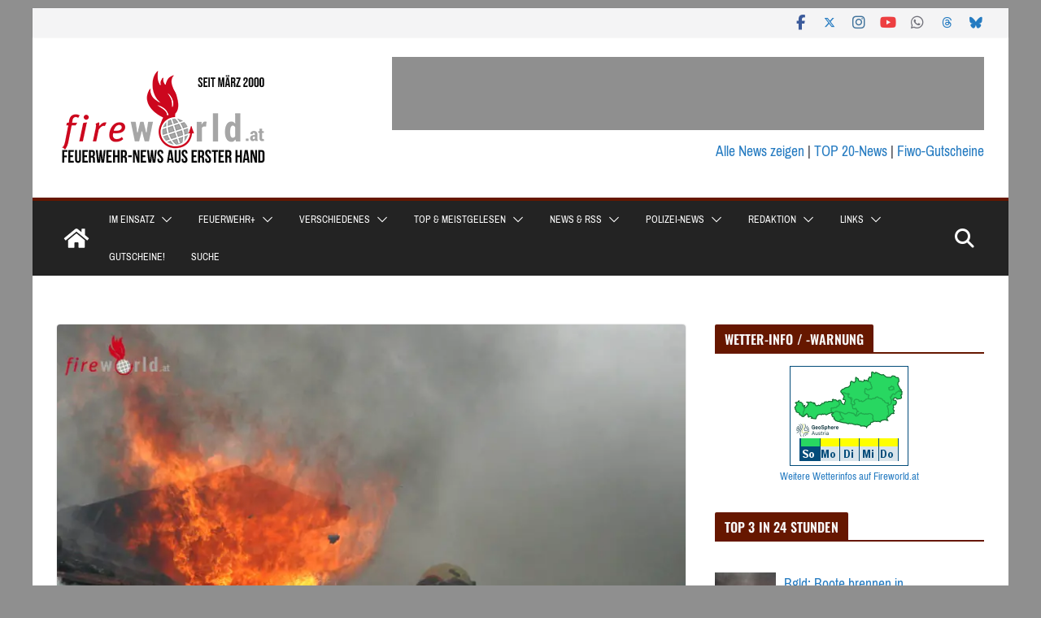

--- FILE ---
content_type: text/html; charset=UTF-8
request_url: https://www.fireworld.at/2015/08/04/deutschland-zwei-feuerwehrleute-bei-dachstuhlfeuer-in-stuttgart-verletzt/
body_size: 34447
content:
<!DOCTYPE html><html lang="de" prefix="og: http://ogp.me/ns# fb: http://ogp.me/ns/fb#"><head><meta charset="UTF-8"/>
<script>var __ezHttpConsent={setByCat:function(src,tagType,attributes,category,force,customSetScriptFn=null){var setScript=function(){if(force||window.ezTcfConsent[category]){if(typeof customSetScriptFn==='function'){customSetScriptFn();}else{var scriptElement=document.createElement(tagType);scriptElement.src=src;attributes.forEach(function(attr){for(var key in attr){if(attr.hasOwnProperty(key)){scriptElement.setAttribute(key,attr[key]);}}});var firstScript=document.getElementsByTagName(tagType)[0];firstScript.parentNode.insertBefore(scriptElement,firstScript);}}};if(force||(window.ezTcfConsent&&window.ezTcfConsent.loaded)){setScript();}else if(typeof getEzConsentData==="function"){getEzConsentData().then(function(ezTcfConsent){if(ezTcfConsent&&ezTcfConsent.loaded){setScript();}else{console.error("cannot get ez consent data");force=true;setScript();}});}else{force=true;setScript();console.error("getEzConsentData is not a function");}},};</script>
<script>var ezTcfConsent=window.ezTcfConsent?window.ezTcfConsent:{loaded:false,store_info:false,develop_and_improve_services:false,measure_ad_performance:false,measure_content_performance:false,select_basic_ads:false,create_ad_profile:false,select_personalized_ads:false,create_content_profile:false,select_personalized_content:false,understand_audiences:false,use_limited_data_to_select_content:false,};function getEzConsentData(){return new Promise(function(resolve){document.addEventListener("ezConsentEvent",function(event){var ezTcfConsent=event.detail.ezTcfConsent;resolve(ezTcfConsent);});});}</script>
<script>if(typeof _setEzCookies!=='function'){function _setEzCookies(ezConsentData){var cookies=window.ezCookieQueue;for(var i=0;i<cookies.length;i++){var cookie=cookies[i];if(ezConsentData&&ezConsentData.loaded&&ezConsentData[cookie.tcfCategory]){document.cookie=cookie.name+"="+cookie.value;}}}}
window.ezCookieQueue=window.ezCookieQueue||[];if(typeof addEzCookies!=='function'){function addEzCookies(arr){window.ezCookieQueue=[...window.ezCookieQueue,...arr];}}
addEzCookies([{name:"ezoab_382055",value:"mod275; Path=/; Domain=fireworld.at; Max-Age=7200",tcfCategory:"store_info",isEzoic:"true",},{name:"ezosuibasgeneris-1",value:"6d369ecc-05ea-4e1d-5a35-9f109160295e; Path=/; Domain=fireworld.at; Expires=Mon, 18 Jan 2027 02:06:21 UTC; Secure; SameSite=None",tcfCategory:"understand_audiences",isEzoic:"true",}]);if(window.ezTcfConsent&&window.ezTcfConsent.loaded){_setEzCookies(window.ezTcfConsent);}else if(typeof getEzConsentData==="function"){getEzConsentData().then(function(ezTcfConsent){if(ezTcfConsent&&ezTcfConsent.loaded){_setEzCookies(window.ezTcfConsent);}else{console.error("cannot get ez consent data");_setEzCookies(window.ezTcfConsent);}});}else{console.error("getEzConsentData is not a function");_setEzCookies(window.ezTcfConsent);}</script><script type="text/javascript" data-ezscrex='false' data-cfasync='false'>window._ezaq = Object.assign({"edge_cache_status":11,"edge_response_time":1173,"url":"https://www.fireworld.at/2015/08/04/deutschland-zwei-feuerwehrleute-bei-dachstuhlfeuer-in-stuttgart-verletzt/"}, typeof window._ezaq !== "undefined" ? window._ezaq : {});</script><script type="text/javascript" data-ezscrex='false' data-cfasync='false'>window._ezaq = Object.assign({"ab_test_id":"mod275"}, typeof window._ezaq !== "undefined" ? window._ezaq : {});window.__ez=window.__ez||{};window.__ez.tf={"vabo":"true"};</script><script type="text/javascript" data-ezscrex='false' data-cfasync='false'>window.ezDisableAds = true;</script>
<script data-ezscrex='false' data-cfasync='false' data-pagespeed-no-defer>var __ez=__ez||{};__ez.stms=Date.now();__ez.evt={};__ez.script={};__ez.ck=__ez.ck||{};__ez.template={};__ez.template.isOrig=true;__ez.queue=__ez.queue||function(){var e=0,i=0,t=[],n=!1,o=[],r=[],s=!0,a=function(e,i,n,o,r,s,a){var l=arguments.length>7&&void 0!==arguments[7]?arguments[7]:window,d=this;this.name=e,this.funcName=i,this.parameters=null===n?null:w(n)?n:[n],this.isBlock=o,this.blockedBy=r,this.deleteWhenComplete=s,this.isError=!1,this.isComplete=!1,this.isInitialized=!1,this.proceedIfError=a,this.fWindow=l,this.isTimeDelay=!1,this.process=function(){f("... func = "+e),d.isInitialized=!0,d.isComplete=!0,f("... func.apply: "+e);var i=d.funcName.split("."),n=null,o=this.fWindow||window;i.length>3||(n=3===i.length?o[i[0]][i[1]][i[2]]:2===i.length?o[i[0]][i[1]]:o[d.funcName]),null!=n&&n.apply(null,this.parameters),!0===d.deleteWhenComplete&&delete t[e],!0===d.isBlock&&(f("----- F'D: "+d.name),m())}},l=function(e,i,t,n,o,r,s){var a=arguments.length>7&&void 0!==arguments[7]?arguments[7]:window,l=this;this.name=e,this.path=i,this.async=o,this.defer=r,this.isBlock=t,this.blockedBy=n,this.isInitialized=!1,this.isError=!1,this.isComplete=!1,this.proceedIfError=s,this.fWindow=a,this.isTimeDelay=!1,this.isPath=function(e){return"/"===e[0]&&"/"!==e[1]},this.getSrc=function(e){return void 0!==window.__ezScriptHost&&this.isPath(e)&&"banger.js"!==this.name?window.__ezScriptHost+e:e},this.process=function(){l.isInitialized=!0,f("... file = "+e);var i=this.fWindow?this.fWindow.document:document,t=i.createElement("script");t.src=this.getSrc(this.path),!0===o?t.async=!0:!0===r&&(t.defer=!0),t.onerror=function(){var e={url:window.location.href,name:l.name,path:l.path,user_agent:window.navigator.userAgent};"undefined"!=typeof _ezaq&&(e.pageview_id=_ezaq.page_view_id);var i=encodeURIComponent(JSON.stringify(e)),t=new XMLHttpRequest;t.open("GET","//g.ezoic.net/ezqlog?d="+i,!0),t.send(),f("----- ERR'D: "+l.name),l.isError=!0,!0===l.isBlock&&m()},t.onreadystatechange=t.onload=function(){var e=t.readyState;f("----- F'D: "+l.name),e&&!/loaded|complete/.test(e)||(l.isComplete=!0,!0===l.isBlock&&m())},i.getElementsByTagName("head")[0].appendChild(t)}},d=function(e,i){this.name=e,this.path="",this.async=!1,this.defer=!1,this.isBlock=!1,this.blockedBy=[],this.isInitialized=!0,this.isError=!1,this.isComplete=i,this.proceedIfError=!1,this.isTimeDelay=!1,this.process=function(){}};function c(e,i,n,s,a,d,c,u,f){var m=new l(e,i,n,s,a,d,c,f);!0===u?o[e]=m:r[e]=m,t[e]=m,h(m)}function h(e){!0!==u(e)&&0!=s&&e.process()}function u(e){if(!0===e.isTimeDelay&&!1===n)return f(e.name+" blocked = TIME DELAY!"),!0;if(w(e.blockedBy))for(var i=0;i<e.blockedBy.length;i++){var o=e.blockedBy[i];if(!1===t.hasOwnProperty(o))return f(e.name+" blocked = "+o),!0;if(!0===e.proceedIfError&&!0===t[o].isError)return!1;if(!1===t[o].isComplete)return f(e.name+" blocked = "+o),!0}return!1}function f(e){var i=window.location.href,t=new RegExp("[?&]ezq=([^&#]*)","i").exec(i);"1"===(t?t[1]:null)&&console.debug(e)}function m(){++e>200||(f("let's go"),p(o),p(r))}function p(e){for(var i in e)if(!1!==e.hasOwnProperty(i)){var t=e[i];!0===t.isComplete||u(t)||!0===t.isInitialized||!0===t.isError?!0===t.isError?f(t.name+": error"):!0===t.isComplete?f(t.name+": complete already"):!0===t.isInitialized&&f(t.name+": initialized already"):t.process()}}function w(e){return"[object Array]"==Object.prototype.toString.call(e)}return window.addEventListener("load",(function(){setTimeout((function(){n=!0,f("TDELAY -----"),m()}),5e3)}),!1),{addFile:c,addFileOnce:function(e,i,n,o,r,s,a,l,d){t[e]||c(e,i,n,o,r,s,a,l,d)},addDelayFile:function(e,i){var n=new l(e,i,!1,[],!1,!1,!0);n.isTimeDelay=!0,f(e+" ...  FILE! TDELAY"),r[e]=n,t[e]=n,h(n)},addFunc:function(e,n,s,l,d,c,u,f,m,p){!0===c&&(e=e+"_"+i++);var w=new a(e,n,s,l,d,u,f,p);!0===m?o[e]=w:r[e]=w,t[e]=w,h(w)},addDelayFunc:function(e,i,n){var o=new a(e,i,n,!1,[],!0,!0);o.isTimeDelay=!0,f(e+" ...  FUNCTION! TDELAY"),r[e]=o,t[e]=o,h(o)},items:t,processAll:m,setallowLoad:function(e){s=e},markLoaded:function(e){if(e&&0!==e.length){if(e in t){var i=t[e];!0===i.isComplete?f(i.name+" "+e+": error loaded duplicate"):(i.isComplete=!0,i.isInitialized=!0)}else t[e]=new d(e,!0);f("markLoaded dummyfile: "+t[e].name)}},logWhatsBlocked:function(){for(var e in t)!1!==t.hasOwnProperty(e)&&u(t[e])}}}();__ez.evt.add=function(e,t,n){e.addEventListener?e.addEventListener(t,n,!1):e.attachEvent?e.attachEvent("on"+t,n):e["on"+t]=n()},__ez.evt.remove=function(e,t,n){e.removeEventListener?e.removeEventListener(t,n,!1):e.detachEvent?e.detachEvent("on"+t,n):delete e["on"+t]};__ez.script.add=function(e){var t=document.createElement("script");t.src=e,t.async=!0,t.type="text/javascript",document.getElementsByTagName("head")[0].appendChild(t)};__ez.dot=__ez.dot||{};__ez.queue.addFileOnce('/detroitchicago/boise.js', '/detroitchicago/boise.js?gcb=195-6&cb=5', true, [], true, false, true, false);__ez.queue.addFileOnce('/parsonsmaize/abilene.js', '/parsonsmaize/abilene.js?gcb=195-6&cb=e80eca0cdb', true, [], true, false, true, false);__ez.queue.addFileOnce('/parsonsmaize/mulvane.js', '/parsonsmaize/mulvane.js?gcb=195-6&cb=e75e48eec0', true, ['/parsonsmaize/abilene.js'], true, false, true, false);__ez.queue.addFileOnce('/detroitchicago/birmingham.js', '/detroitchicago/birmingham.js?gcb=195-6&cb=539c47377c', true, ['/parsonsmaize/abilene.js'], true, false, true, false);</script>
<script data-ezscrex="false" type="text/javascript" data-cfasync="false">window._ezaq = Object.assign({"ad_cache_level":0,"adpicker_placement_cnt":0,"ai_placeholder_cache_level":0,"ai_placeholder_placement_cnt":-1,"article_category":"Nicht_kategorisiert","author":"Gerald Zukrigl","domain":"fireworld.at","domain_id":382055,"ezcache_level":0,"ezcache_skip_code":14,"has_bad_image":0,"has_bad_words":0,"is_sitespeed":0,"lt_cache_level":0,"publish_date":"2015-08-04","response_size":196790,"response_size_orig":191033,"response_time_orig":1147,"template_id":5,"url":"https://www.fireworld.at/2015/08/04/deutschland-zwei-feuerwehrleute-bei-dachstuhlfeuer-in-stuttgart-verletzt/","word_count":0,"worst_bad_word_level":0}, typeof window._ezaq !== "undefined" ? window._ezaq : {});__ez.queue.markLoaded('ezaqBaseReady');</script>
<script type='text/javascript' data-ezscrex='false' data-cfasync='false'>
window.ezAnalyticsStatic = true;

function analyticsAddScript(script) {
	var ezDynamic = document.createElement('script');
	ezDynamic.type = 'text/javascript';
	ezDynamic.innerHTML = script;
	document.head.appendChild(ezDynamic);
}
function getCookiesWithPrefix() {
    var allCookies = document.cookie.split(';');
    var cookiesWithPrefix = {};

    for (var i = 0; i < allCookies.length; i++) {
        var cookie = allCookies[i].trim();

        for (var j = 0; j < arguments.length; j++) {
            var prefix = arguments[j];
            if (cookie.indexOf(prefix) === 0) {
                var cookieParts = cookie.split('=');
                var cookieName = cookieParts[0];
                var cookieValue = cookieParts.slice(1).join('=');
                cookiesWithPrefix[cookieName] = decodeURIComponent(cookieValue);
                break; // Once matched, no need to check other prefixes
            }
        }
    }

    return cookiesWithPrefix;
}
function productAnalytics() {
	var d = {"pr":[6],"omd5":"bfba69ab1e421f65a46be19375c0c000","nar":"risk score"};
	d.u = _ezaq.url;
	d.p = _ezaq.page_view_id;
	d.v = _ezaq.visit_uuid;
	d.ab = _ezaq.ab_test_id;
	d.e = JSON.stringify(_ezaq);
	d.ref = document.referrer;
	d.c = getCookiesWithPrefix('active_template', 'ez', 'lp_');
	if(typeof ez_utmParams !== 'undefined') {
		d.utm = ez_utmParams;
	}

	var dataText = JSON.stringify(d);
	var xhr = new XMLHttpRequest();
	xhr.open('POST','/ezais/analytics?cb=1', true);
	xhr.onload = function () {
		if (xhr.status!=200) {
            return;
		}

        if(document.readyState !== 'loading') {
            analyticsAddScript(xhr.response);
            return;
        }

        var eventFunc = function() {
            if(document.readyState === 'loading') {
                return;
            }
            document.removeEventListener('readystatechange', eventFunc, false);
            analyticsAddScript(xhr.response);
        };

        document.addEventListener('readystatechange', eventFunc, false);
	};
	xhr.setRequestHeader('Content-Type','text/plain');
	xhr.send(dataText);
}
__ez.queue.addFunc("productAnalytics", "productAnalytics", null, true, ['ezaqBaseReady'], false, false, false, true);
</script><base href="https://www.fireworld.at/2015/08/04/deutschland-zwei-feuerwehrleute-bei-dachstuhlfeuer-in-stuttgart-verletzt/"/>

			
		<meta name="viewport" content="width=device-width, initial-scale=1"/>
		<link rel="profile" href="https://gmpg.org/xfn/11" />
		
	<meta name="robots" content="index, follow, max-image-preview:large, max-snippet:-1, max-video-preview:-1"/>
<script type="text/javascript">
/* <![CDATA[ */
window.koko_analytics = {"url":"https:\/\/www.fireworld.at\/wp-admin\/admin-ajax.php?action=koko_analytics_collect","site_url":"https:\/\/www.fireworld.at","post_id":31180,"path":"\/2015\/08\/04\/deutschland-zwei-feuerwehrleute-bei-dachstuhlfeuer-in-stuttgart-verletzt\/","method":"none","use_cookie":false};
/* ]]> */
</script>

<!-- Open Graph Meta Tags generated by Blog2Social 873 - https://www.blog2social.com -->
<meta property="og:title" content="Deutschland: Zwei Feuerwehrleute bei Dachstuhlfeuer in Stuttgart verletzt"/>
<meta property="og:description" content="STUTTGART (DEUTSCHLAND): Etliche Anrufe über 112 meldeten der ILS um 00.38 Uhr des 4. August 2015 einen Dachstuhlbrand in voller Ausdehnung. Es wurden umgehend zwei Löschzüge und Sonderfahrzeuge der Berufsfeuerwehr, die örtliche Freiwillige Feuerwehr sowie der Rettungsdienst alarmiert. Bereits auf der Anfahrt war der brennende Spitzboden des Dachstuhles zu erkennen."/>
<meta property="og:url" content="/2015/08/04/deutschland-zwei-feuerwehrleute-bei-dachstuhlfeuer-in-stuttgart-verletzt/"/>
<meta property="og:image" content="https://www.fireworld.at/wp-content/uploads/2019/03/Brand_Dach_06.jpg"/>
<meta property="og:image:width" content="800"/>
<meta property="og:image:height" content="533"/>
<meta property="og:type" content="article"/>
<meta property="og:article:published_time" content="2015-08-04 09:14:00"/>
<meta property="og:article:modified_time" content="2019-08-30 17:53:42"/>
<meta property="og:locale" content="de_DE"/>
<!-- Open Graph Meta Tags generated by Blog2Social 873 - https://www.blog2social.com -->

	<!-- This site is optimized with the Yoast SEO plugin v26.7 - https://yoast.com/wordpress/plugins/seo/ -->
	<title>Deutschland: Zwei Feuerwehrleute bei Dachstuhlfeuer in Stuttgart verletzt - Fireworld.at</title>
	<link rel="canonical" href="https://www.fireworld.at/2015/08/04/deutschland-zwei-feuerwehrleute-bei-dachstuhlfeuer-in-stuttgart-verletzt/"/>
	<meta name="twitter:card" content="summary_large_image"/>
	<meta name="twitter:title" content="Deutschland: Zwei Feuerwehrleute bei Dachstuhlfeuer in Stuttgart verletzt - Fireworld.at"/>
	<meta name="twitter:description" content="STUTTGART (DEUTSCHLAND): Etliche Anrufe über 112 meldeten der ILS um 00.38 Uhr des 4. August 2015 einen Dachstuhlbrand in voller Ausdehnung. Es wurden umgehend zwei Löschzüge und Sonderfahrzeuge der Berufsfeuerwehr, die örtliche Freiwillige Feuerwehr sowie der Rettungsdienst alarmiert. Bereits auf der Anfahrt war der brennende Spitzboden des Dachstuhles zu erkennen."/>
	<meta name="twitter:image" content="https://www.fireworld.at/wp-content/uploads/2019/03/Brand_Dach_06.jpg"/>
	<meta name="twitter:creator" content="@FireWorldAT"/>
	<meta name="twitter:site" content="@FireWorldAT"/>
	<meta name="twitter:label1" content="Verfasst von"/>
	<meta name="twitter:data1" content="Gerald Zukrigl"/>
	<meta name="twitter:label2" content="Geschätzte Lesezeit"/>
	<meta name="twitter:data2" content="1 Minute"/>
	<script type="application/ld+json" class="yoast-schema-graph">{"@context":"https://schema.org","@graph":[{"@type":"Article","@id":"https://www.fireworld.at/2015/08/04/deutschland-zwei-feuerwehrleute-bei-dachstuhlfeuer-in-stuttgart-verletzt/#article","isPartOf":{"@id":"https://www.fireworld.at/2015/08/04/deutschland-zwei-feuerwehrleute-bei-dachstuhlfeuer-in-stuttgart-verletzt/"},"author":{"name":"Gerald Zukrigl","@id":"https://www.fireworld.at/#/schema/person/4fbff3602188bcfe574953d98c390019"},"headline":"Deutschland: Zwei Feuerwehrleute bei Dachstuhlfeuer in Stuttgart verletzt","datePublished":"2015-08-04T07:14:00+00:00","dateModified":"2019-08-30T15:53:42+00:00","mainEntityOfPage":{"@id":"https://www.fireworld.at/2015/08/04/deutschland-zwei-feuerwehrleute-bei-dachstuhlfeuer-in-stuttgart-verletzt/"},"wordCount":278,"commentCount":0,"publisher":{"@id":"https://www.fireworld.at/#organization"},"image":{"@id":"https://www.fireworld.at/2015/08/04/deutschland-zwei-feuerwehrleute-bei-dachstuhlfeuer-in-stuttgart-verletzt/#primaryimage"},"thumbnailUrl":"https://www.fireworld.at/wp-content/uploads/2019/03/Brand_Dach_06.jpg","articleSection":["Nicht_kategorisiert"],"inLanguage":"de","potentialAction":[{"@type":"CommentAction","name":"Comment","target":["https://www.fireworld.at/2015/08/04/deutschland-zwei-feuerwehrleute-bei-dachstuhlfeuer-in-stuttgart-verletzt/#respond"]}]},{"@type":"WebPage","@id":"https://www.fireworld.at/2015/08/04/deutschland-zwei-feuerwehrleute-bei-dachstuhlfeuer-in-stuttgart-verletzt/","url":"https://www.fireworld.at/2015/08/04/deutschland-zwei-feuerwehrleute-bei-dachstuhlfeuer-in-stuttgart-verletzt/","name":"Deutschland: Zwei Feuerwehrleute bei Dachstuhlfeuer in Stuttgart verletzt - Fireworld.at","isPartOf":{"@id":"https://www.fireworld.at/#website"},"primaryImageOfPage":{"@id":"https://www.fireworld.at/2015/08/04/deutschland-zwei-feuerwehrleute-bei-dachstuhlfeuer-in-stuttgart-verletzt/#primaryimage"},"image":{"@id":"https://www.fireworld.at/2015/08/04/deutschland-zwei-feuerwehrleute-bei-dachstuhlfeuer-in-stuttgart-verletzt/#primaryimage"},"thumbnailUrl":"https://www.fireworld.at/wp-content/uploads/2019/03/Brand_Dach_06.jpg","datePublished":"2015-08-04T07:14:00+00:00","dateModified":"2019-08-30T15:53:42+00:00","breadcrumb":{"@id":"https://www.fireworld.at/2015/08/04/deutschland-zwei-feuerwehrleute-bei-dachstuhlfeuer-in-stuttgart-verletzt/#breadcrumb"},"inLanguage":"de","potentialAction":[{"@type":"ReadAction","target":["https://www.fireworld.at/2015/08/04/deutschland-zwei-feuerwehrleute-bei-dachstuhlfeuer-in-stuttgart-verletzt/"]}]},{"@type":"ImageObject","inLanguage":"de","@id":"https://www.fireworld.at/2015/08/04/deutschland-zwei-feuerwehrleute-bei-dachstuhlfeuer-in-stuttgart-verletzt/#primaryimage","url":"https://www.fireworld.at/wp-content/uploads/2019/03/Brand_Dach_06.jpg","contentUrl":"https://www.fireworld.at/wp-content/uploads/2019/03/Brand_Dach_06.jpg","width":800,"height":533},{"@type":"BreadcrumbList","@id":"https://www.fireworld.at/2015/08/04/deutschland-zwei-feuerwehrleute-bei-dachstuhlfeuer-in-stuttgart-verletzt/#breadcrumb","itemListElement":[{"@type":"ListItem","position":1,"name":"Startseite","item":"https://www.fireworld.at/"},{"@type":"ListItem","position":2,"name":"Deutschland: Zwei Feuerwehrleute bei Dachstuhlfeuer in Stuttgart verletzt"}]},{"@type":"WebSite","@id":"https://www.fireworld.at/#website","url":"https://www.fireworld.at/","name":"Fireworld.at","description":"Feuerwehr-News aus erster Hand","publisher":{"@id":"https://www.fireworld.at/#organization"},"potentialAction":[{"@type":"SearchAction","target":{"@type":"EntryPoint","urlTemplate":"https://www.fireworld.at/?s={search_term_string}"},"query-input":{"@type":"PropertyValueSpecification","valueRequired":true,"valueName":"search_term_string"}}],"inLanguage":"de"},{"@type":"Organization","@id":"https://www.fireworld.at/#organization","name":"Fireworld.at","url":"https://www.fireworld.at/","logo":{"@type":"ImageObject","inLanguage":"de","@id":"https://www.fireworld.at/#/schema/logo/image/","url":"https://www.fireworld.at/wp-content/uploads/2023/01/cropped-fiwo-logo_2023.png","contentUrl":"https://www.fireworld.at/wp-content/uploads/2023/01/cropped-fiwo-logo_2023.png","width":270,"height":115,"caption":"Fireworld.at"},"image":{"@id":"https://www.fireworld.at/#/schema/logo/image/"},"sameAs":["https://www.facebook.com/fireworld.at","https://x.com/FireWorldAT","https://www.instagram.com/fireworld.at/"]},{"@type":"Person","@id":"https://www.fireworld.at/#/schema/person/4fbff3602188bcfe574953d98c390019","name":"Gerald Zukrigl","sameAs":["http://www.enformio.at"],"url":"https://www.fireworld.at/author/gzukrigl/"}]}</script>
	<!-- / Yoast SEO plugin. -->


<link rel="dns-prefetch" href="//www.fireworld.at"/>
<script type="text/javascript" id="wpp-js" src="https://www.fireworld.at/wp-content/plugins/wordpress-popular-posts/assets/js/wpp.min.js?ver=7.3.6" data-sampling="0" data-sampling-rate="100" data-api-url="https://www.fireworld.at/wp-json/wordpress-popular-posts" data-post-id="31180" data-token="d80e5577ad" data-lang="0" data-debug="0"></script>
<style id="wp-img-auto-sizes-contain-inline-css" type="text/css">
img:is([sizes=auto i],[sizes^="auto," i]){contain-intrinsic-size:3000px 1500px}
/*# sourceURL=wp-img-auto-sizes-contain-inline-css */
</style>
<style id="wp-emoji-styles-inline-css" type="text/css">

	img.wp-smiley, img.emoji {
		display: inline !important;
		border: none !important;
		box-shadow: none !important;
		height: 1em !important;
		width: 1em !important;
		margin: 0 0.07em !important;
		vertical-align: -0.1em !important;
		background: none !important;
		padding: 0 !important;
	}
/*# sourceURL=wp-emoji-styles-inline-css */
</style>
<link rel="stylesheet" id="wp-block-library-css" href="https://www.fireworld.at/wp-includes/css/dist/block-library/style.min.css?ver=6.9" type="text/css" media="all"/>
<style id="wp-block-library-theme-inline-css" type="text/css">
.wp-block-audio :where(figcaption){color:#555;font-size:13px;text-align:center}.is-dark-theme .wp-block-audio :where(figcaption){color:#ffffffa6}.wp-block-audio{margin:0 0 1em}.wp-block-code{border:1px solid #ccc;border-radius:4px;font-family:Menlo,Consolas,monaco,monospace;padding:.8em 1em}.wp-block-embed :where(figcaption){color:#555;font-size:13px;text-align:center}.is-dark-theme .wp-block-embed :where(figcaption){color:#ffffffa6}.wp-block-embed{margin:0 0 1em}.blocks-gallery-caption{color:#555;font-size:13px;text-align:center}.is-dark-theme .blocks-gallery-caption{color:#ffffffa6}:root :where(.wp-block-image figcaption){color:#555;font-size:13px;text-align:center}.is-dark-theme :root :where(.wp-block-image figcaption){color:#ffffffa6}.wp-block-image{margin:0 0 1em}.wp-block-pullquote{border-bottom:4px solid;border-top:4px solid;color:currentColor;margin-bottom:1.75em}.wp-block-pullquote :where(cite),.wp-block-pullquote :where(footer),.wp-block-pullquote__citation{color:currentColor;font-size:.8125em;font-style:normal;text-transform:uppercase}.wp-block-quote{border-left:.25em solid;margin:0 0 1.75em;padding-left:1em}.wp-block-quote cite,.wp-block-quote footer{color:currentColor;font-size:.8125em;font-style:normal;position:relative}.wp-block-quote:where(.has-text-align-right){border-left:none;border-right:.25em solid;padding-left:0;padding-right:1em}.wp-block-quote:where(.has-text-align-center){border:none;padding-left:0}.wp-block-quote.is-large,.wp-block-quote.is-style-large,.wp-block-quote:where(.is-style-plain){border:none}.wp-block-search .wp-block-search__label{font-weight:700}.wp-block-search__button{border:1px solid #ccc;padding:.375em .625em}:where(.wp-block-group.has-background){padding:1.25em 2.375em}.wp-block-separator.has-css-opacity{opacity:.4}.wp-block-separator{border:none;border-bottom:2px solid;margin-left:auto;margin-right:auto}.wp-block-separator.has-alpha-channel-opacity{opacity:1}.wp-block-separator:not(.is-style-wide):not(.is-style-dots){width:100px}.wp-block-separator.has-background:not(.is-style-dots){border-bottom:none;height:1px}.wp-block-separator.has-background:not(.is-style-wide):not(.is-style-dots){height:2px}.wp-block-table{margin:0 0 1em}.wp-block-table td,.wp-block-table th{word-break:normal}.wp-block-table :where(figcaption){color:#555;font-size:13px;text-align:center}.is-dark-theme .wp-block-table :where(figcaption){color:#ffffffa6}.wp-block-video :where(figcaption){color:#555;font-size:13px;text-align:center}.is-dark-theme .wp-block-video :where(figcaption){color:#ffffffa6}.wp-block-video{margin:0 0 1em}:root :where(.wp-block-template-part.has-background){margin-bottom:0;margin-top:0;padding:1.25em 2.375em}
/*# sourceURL=/wp-includes/css/dist/block-library/theme.min.css */
</style>
<style id="feedzy-rss-feeds-loop-style-inline-css" type="text/css">
.wp-block-feedzy-rss-feeds-loop{display:grid;gap:24px;grid-template-columns:repeat(1,1fr)}@media(min-width:782px){.wp-block-feedzy-rss-feeds-loop.feedzy-loop-columns-2,.wp-block-feedzy-rss-feeds-loop.feedzy-loop-columns-3,.wp-block-feedzy-rss-feeds-loop.feedzy-loop-columns-4,.wp-block-feedzy-rss-feeds-loop.feedzy-loop-columns-5{grid-template-columns:repeat(2,1fr)}}@media(min-width:960px){.wp-block-feedzy-rss-feeds-loop.feedzy-loop-columns-2{grid-template-columns:repeat(2,1fr)}.wp-block-feedzy-rss-feeds-loop.feedzy-loop-columns-3{grid-template-columns:repeat(3,1fr)}.wp-block-feedzy-rss-feeds-loop.feedzy-loop-columns-4{grid-template-columns:repeat(4,1fr)}.wp-block-feedzy-rss-feeds-loop.feedzy-loop-columns-5{grid-template-columns:repeat(5,1fr)}}.wp-block-feedzy-rss-feeds-loop .wp-block-image.is-style-rounded img{border-radius:9999px}.wp-block-feedzy-rss-feeds-loop .wp-block-image:has(:is(img:not([src]),img[src=""])){display:none}

/*# sourceURL=https://www.fireworld.at/wp-content/plugins/feedzy-rss-feeds/build/loop/style-index.css */
</style>
<style id="global-styles-inline-css" type="text/css">
:root{--wp--preset--aspect-ratio--square: 1;--wp--preset--aspect-ratio--4-3: 4/3;--wp--preset--aspect-ratio--3-4: 3/4;--wp--preset--aspect-ratio--3-2: 3/2;--wp--preset--aspect-ratio--2-3: 2/3;--wp--preset--aspect-ratio--16-9: 16/9;--wp--preset--aspect-ratio--9-16: 9/16;--wp--preset--color--black: #000000;--wp--preset--color--cyan-bluish-gray: #abb8c3;--wp--preset--color--white: #ffffff;--wp--preset--color--pale-pink: #f78da7;--wp--preset--color--vivid-red: #cf2e2e;--wp--preset--color--luminous-vivid-orange: #ff6900;--wp--preset--color--luminous-vivid-amber: #fcb900;--wp--preset--color--light-green-cyan: #7bdcb5;--wp--preset--color--vivid-green-cyan: #00d084;--wp--preset--color--pale-cyan-blue: #8ed1fc;--wp--preset--color--vivid-cyan-blue: #0693e3;--wp--preset--color--vivid-purple: #9b51e0;--wp--preset--color--cm-color-1: #257BC1;--wp--preset--color--cm-color-2: #2270B0;--wp--preset--color--cm-color-3: #FFFFFF;--wp--preset--color--cm-color-4: #F9FEFD;--wp--preset--color--cm-color-5: #27272A;--wp--preset--color--cm-color-6: #16181A;--wp--preset--color--cm-color-7: #8F8F8F;--wp--preset--color--cm-color-8: #FFFFFF;--wp--preset--color--cm-color-9: #C7C7C7;--wp--preset--gradient--vivid-cyan-blue-to-vivid-purple: linear-gradient(135deg,rgb(6,147,227) 0%,rgb(155,81,224) 100%);--wp--preset--gradient--light-green-cyan-to-vivid-green-cyan: linear-gradient(135deg,rgb(122,220,180) 0%,rgb(0,208,130) 100%);--wp--preset--gradient--luminous-vivid-amber-to-luminous-vivid-orange: linear-gradient(135deg,rgb(252,185,0) 0%,rgb(255,105,0) 100%);--wp--preset--gradient--luminous-vivid-orange-to-vivid-red: linear-gradient(135deg,rgb(255,105,0) 0%,rgb(207,46,46) 100%);--wp--preset--gradient--very-light-gray-to-cyan-bluish-gray: linear-gradient(135deg,rgb(238,238,238) 0%,rgb(169,184,195) 100%);--wp--preset--gradient--cool-to-warm-spectrum: linear-gradient(135deg,rgb(74,234,220) 0%,rgb(151,120,209) 20%,rgb(207,42,186) 40%,rgb(238,44,130) 60%,rgb(251,105,98) 80%,rgb(254,248,76) 100%);--wp--preset--gradient--blush-light-purple: linear-gradient(135deg,rgb(255,206,236) 0%,rgb(152,150,240) 100%);--wp--preset--gradient--blush-bordeaux: linear-gradient(135deg,rgb(254,205,165) 0%,rgb(254,45,45) 50%,rgb(107,0,62) 100%);--wp--preset--gradient--luminous-dusk: linear-gradient(135deg,rgb(255,203,112) 0%,rgb(199,81,192) 50%,rgb(65,88,208) 100%);--wp--preset--gradient--pale-ocean: linear-gradient(135deg,rgb(255,245,203) 0%,rgb(182,227,212) 50%,rgb(51,167,181) 100%);--wp--preset--gradient--electric-grass: linear-gradient(135deg,rgb(202,248,128) 0%,rgb(113,206,126) 100%);--wp--preset--gradient--midnight: linear-gradient(135deg,rgb(2,3,129) 0%,rgb(40,116,252) 100%);--wp--preset--font-size--small: 13px;--wp--preset--font-size--medium: 20px;--wp--preset--font-size--large: 36px;--wp--preset--font-size--x-large: 42px;--wp--preset--font-family--dm-sans: DM Sans, sans-serif;--wp--preset--font-family--public-sans: Public Sans, sans-serif;--wp--preset--font-family--roboto: Roboto, sans-serif;--wp--preset--font-family--segoe-ui: Segoe UI, Arial, sans-serif;--wp--preset--spacing--20: 0.44rem;--wp--preset--spacing--30: 0.67rem;--wp--preset--spacing--40: 1rem;--wp--preset--spacing--50: 1.5rem;--wp--preset--spacing--60: 2.25rem;--wp--preset--spacing--70: 3.38rem;--wp--preset--spacing--80: 5.06rem;--wp--preset--shadow--natural: 6px 6px 9px rgba(0, 0, 0, 0.2);--wp--preset--shadow--deep: 12px 12px 50px rgba(0, 0, 0, 0.4);--wp--preset--shadow--sharp: 6px 6px 0px rgba(0, 0, 0, 0.2);--wp--preset--shadow--outlined: 6px 6px 0px -3px rgb(255, 255, 255), 6px 6px rgb(0, 0, 0);--wp--preset--shadow--crisp: 6px 6px 0px rgb(0, 0, 0);}:root { --wp--style--global--content-size: 760px;--wp--style--global--wide-size: 1160px; }:where(body) { margin: 0; }.wp-site-blocks > .alignleft { float: left; margin-right: 2em; }.wp-site-blocks > .alignright { float: right; margin-left: 2em; }.wp-site-blocks > .aligncenter { justify-content: center; margin-left: auto; margin-right: auto; }:where(.wp-site-blocks) > * { margin-block-start: 24px; margin-block-end: 0; }:where(.wp-site-blocks) > :first-child { margin-block-start: 0; }:where(.wp-site-blocks) > :last-child { margin-block-end: 0; }:root { --wp--style--block-gap: 24px; }:root :where(.is-layout-flow) > :first-child{margin-block-start: 0;}:root :where(.is-layout-flow) > :last-child{margin-block-end: 0;}:root :where(.is-layout-flow) > *{margin-block-start: 24px;margin-block-end: 0;}:root :where(.is-layout-constrained) > :first-child{margin-block-start: 0;}:root :where(.is-layout-constrained) > :last-child{margin-block-end: 0;}:root :where(.is-layout-constrained) > *{margin-block-start: 24px;margin-block-end: 0;}:root :where(.is-layout-flex){gap: 24px;}:root :where(.is-layout-grid){gap: 24px;}.is-layout-flow > .alignleft{float: left;margin-inline-start: 0;margin-inline-end: 2em;}.is-layout-flow > .alignright{float: right;margin-inline-start: 2em;margin-inline-end: 0;}.is-layout-flow > .aligncenter{margin-left: auto !important;margin-right: auto !important;}.is-layout-constrained > .alignleft{float: left;margin-inline-start: 0;margin-inline-end: 2em;}.is-layout-constrained > .alignright{float: right;margin-inline-start: 2em;margin-inline-end: 0;}.is-layout-constrained > .aligncenter{margin-left: auto !important;margin-right: auto !important;}.is-layout-constrained > :where(:not(.alignleft):not(.alignright):not(.alignfull)){max-width: var(--wp--style--global--content-size);margin-left: auto !important;margin-right: auto !important;}.is-layout-constrained > .alignwide{max-width: var(--wp--style--global--wide-size);}body .is-layout-flex{display: flex;}.is-layout-flex{flex-wrap: wrap;align-items: center;}.is-layout-flex > :is(*, div){margin: 0;}body .is-layout-grid{display: grid;}.is-layout-grid > :is(*, div){margin: 0;}body{padding-top: 0px;padding-right: 0px;padding-bottom: 0px;padding-left: 0px;}a:where(:not(.wp-element-button)){text-decoration: underline;}:root :where(.wp-element-button, .wp-block-button__link){background-color: #32373c;border-width: 0;color: #fff;font-family: inherit;font-size: inherit;font-style: inherit;font-weight: inherit;letter-spacing: inherit;line-height: inherit;padding-top: calc(0.667em + 2px);padding-right: calc(1.333em + 2px);padding-bottom: calc(0.667em + 2px);padding-left: calc(1.333em + 2px);text-decoration: none;text-transform: inherit;}.has-black-color{color: var(--wp--preset--color--black) !important;}.has-cyan-bluish-gray-color{color: var(--wp--preset--color--cyan-bluish-gray) !important;}.has-white-color{color: var(--wp--preset--color--white) !important;}.has-pale-pink-color{color: var(--wp--preset--color--pale-pink) !important;}.has-vivid-red-color{color: var(--wp--preset--color--vivid-red) !important;}.has-luminous-vivid-orange-color{color: var(--wp--preset--color--luminous-vivid-orange) !important;}.has-luminous-vivid-amber-color{color: var(--wp--preset--color--luminous-vivid-amber) !important;}.has-light-green-cyan-color{color: var(--wp--preset--color--light-green-cyan) !important;}.has-vivid-green-cyan-color{color: var(--wp--preset--color--vivid-green-cyan) !important;}.has-pale-cyan-blue-color{color: var(--wp--preset--color--pale-cyan-blue) !important;}.has-vivid-cyan-blue-color{color: var(--wp--preset--color--vivid-cyan-blue) !important;}.has-vivid-purple-color{color: var(--wp--preset--color--vivid-purple) !important;}.has-cm-color-1-color{color: var(--wp--preset--color--cm-color-1) !important;}.has-cm-color-2-color{color: var(--wp--preset--color--cm-color-2) !important;}.has-cm-color-3-color{color: var(--wp--preset--color--cm-color-3) !important;}.has-cm-color-4-color{color: var(--wp--preset--color--cm-color-4) !important;}.has-cm-color-5-color{color: var(--wp--preset--color--cm-color-5) !important;}.has-cm-color-6-color{color: var(--wp--preset--color--cm-color-6) !important;}.has-cm-color-7-color{color: var(--wp--preset--color--cm-color-7) !important;}.has-cm-color-8-color{color: var(--wp--preset--color--cm-color-8) !important;}.has-cm-color-9-color{color: var(--wp--preset--color--cm-color-9) !important;}.has-black-background-color{background-color: var(--wp--preset--color--black) !important;}.has-cyan-bluish-gray-background-color{background-color: var(--wp--preset--color--cyan-bluish-gray) !important;}.has-white-background-color{background-color: var(--wp--preset--color--white) !important;}.has-pale-pink-background-color{background-color: var(--wp--preset--color--pale-pink) !important;}.has-vivid-red-background-color{background-color: var(--wp--preset--color--vivid-red) !important;}.has-luminous-vivid-orange-background-color{background-color: var(--wp--preset--color--luminous-vivid-orange) !important;}.has-luminous-vivid-amber-background-color{background-color: var(--wp--preset--color--luminous-vivid-amber) !important;}.has-light-green-cyan-background-color{background-color: var(--wp--preset--color--light-green-cyan) !important;}.has-vivid-green-cyan-background-color{background-color: var(--wp--preset--color--vivid-green-cyan) !important;}.has-pale-cyan-blue-background-color{background-color: var(--wp--preset--color--pale-cyan-blue) !important;}.has-vivid-cyan-blue-background-color{background-color: var(--wp--preset--color--vivid-cyan-blue) !important;}.has-vivid-purple-background-color{background-color: var(--wp--preset--color--vivid-purple) !important;}.has-cm-color-1-background-color{background-color: var(--wp--preset--color--cm-color-1) !important;}.has-cm-color-2-background-color{background-color: var(--wp--preset--color--cm-color-2) !important;}.has-cm-color-3-background-color{background-color: var(--wp--preset--color--cm-color-3) !important;}.has-cm-color-4-background-color{background-color: var(--wp--preset--color--cm-color-4) !important;}.has-cm-color-5-background-color{background-color: var(--wp--preset--color--cm-color-5) !important;}.has-cm-color-6-background-color{background-color: var(--wp--preset--color--cm-color-6) !important;}.has-cm-color-7-background-color{background-color: var(--wp--preset--color--cm-color-7) !important;}.has-cm-color-8-background-color{background-color: var(--wp--preset--color--cm-color-8) !important;}.has-cm-color-9-background-color{background-color: var(--wp--preset--color--cm-color-9) !important;}.has-black-border-color{border-color: var(--wp--preset--color--black) !important;}.has-cyan-bluish-gray-border-color{border-color: var(--wp--preset--color--cyan-bluish-gray) !important;}.has-white-border-color{border-color: var(--wp--preset--color--white) !important;}.has-pale-pink-border-color{border-color: var(--wp--preset--color--pale-pink) !important;}.has-vivid-red-border-color{border-color: var(--wp--preset--color--vivid-red) !important;}.has-luminous-vivid-orange-border-color{border-color: var(--wp--preset--color--luminous-vivid-orange) !important;}.has-luminous-vivid-amber-border-color{border-color: var(--wp--preset--color--luminous-vivid-amber) !important;}.has-light-green-cyan-border-color{border-color: var(--wp--preset--color--light-green-cyan) !important;}.has-vivid-green-cyan-border-color{border-color: var(--wp--preset--color--vivid-green-cyan) !important;}.has-pale-cyan-blue-border-color{border-color: var(--wp--preset--color--pale-cyan-blue) !important;}.has-vivid-cyan-blue-border-color{border-color: var(--wp--preset--color--vivid-cyan-blue) !important;}.has-vivid-purple-border-color{border-color: var(--wp--preset--color--vivid-purple) !important;}.has-cm-color-1-border-color{border-color: var(--wp--preset--color--cm-color-1) !important;}.has-cm-color-2-border-color{border-color: var(--wp--preset--color--cm-color-2) !important;}.has-cm-color-3-border-color{border-color: var(--wp--preset--color--cm-color-3) !important;}.has-cm-color-4-border-color{border-color: var(--wp--preset--color--cm-color-4) !important;}.has-cm-color-5-border-color{border-color: var(--wp--preset--color--cm-color-5) !important;}.has-cm-color-6-border-color{border-color: var(--wp--preset--color--cm-color-6) !important;}.has-cm-color-7-border-color{border-color: var(--wp--preset--color--cm-color-7) !important;}.has-cm-color-8-border-color{border-color: var(--wp--preset--color--cm-color-8) !important;}.has-cm-color-9-border-color{border-color: var(--wp--preset--color--cm-color-9) !important;}.has-vivid-cyan-blue-to-vivid-purple-gradient-background{background: var(--wp--preset--gradient--vivid-cyan-blue-to-vivid-purple) !important;}.has-light-green-cyan-to-vivid-green-cyan-gradient-background{background: var(--wp--preset--gradient--light-green-cyan-to-vivid-green-cyan) !important;}.has-luminous-vivid-amber-to-luminous-vivid-orange-gradient-background{background: var(--wp--preset--gradient--luminous-vivid-amber-to-luminous-vivid-orange) !important;}.has-luminous-vivid-orange-to-vivid-red-gradient-background{background: var(--wp--preset--gradient--luminous-vivid-orange-to-vivid-red) !important;}.has-very-light-gray-to-cyan-bluish-gray-gradient-background{background: var(--wp--preset--gradient--very-light-gray-to-cyan-bluish-gray) !important;}.has-cool-to-warm-spectrum-gradient-background{background: var(--wp--preset--gradient--cool-to-warm-spectrum) !important;}.has-blush-light-purple-gradient-background{background: var(--wp--preset--gradient--blush-light-purple) !important;}.has-blush-bordeaux-gradient-background{background: var(--wp--preset--gradient--blush-bordeaux) !important;}.has-luminous-dusk-gradient-background{background: var(--wp--preset--gradient--luminous-dusk) !important;}.has-pale-ocean-gradient-background{background: var(--wp--preset--gradient--pale-ocean) !important;}.has-electric-grass-gradient-background{background: var(--wp--preset--gradient--electric-grass) !important;}.has-midnight-gradient-background{background: var(--wp--preset--gradient--midnight) !important;}.has-small-font-size{font-size: var(--wp--preset--font-size--small) !important;}.has-medium-font-size{font-size: var(--wp--preset--font-size--medium) !important;}.has-large-font-size{font-size: var(--wp--preset--font-size--large) !important;}.has-x-large-font-size{font-size: var(--wp--preset--font-size--x-large) !important;}.has-dm-sans-font-family{font-family: var(--wp--preset--font-family--dm-sans) !important;}.has-public-sans-font-family{font-family: var(--wp--preset--font-family--public-sans) !important;}.has-roboto-font-family{font-family: var(--wp--preset--font-family--roboto) !important;}.has-segoe-ui-font-family{font-family: var(--wp--preset--font-family--segoe-ui) !important;}
:root :where(.wp-block-pullquote){font-size: 1.5em;line-height: 1.6;}
/*# sourceURL=global-styles-inline-css */
</style>
<link rel="stylesheet" id="foogallery-core-css" href="https://www.fireworld.at/wp-content/plugins/foogallery/assets/css/foogallery.5a41457e.min.css?ver=3.1.6" type="text/css" media="all"/>
<link rel="stylesheet" id="foobox-free-min-css" href="https://www.fireworld.at/wp-content/plugins/foobox-image-lightbox/free/css/foobox.free.min.css?ver=2.7.35" type="text/css" media="all"/>
<link rel="stylesheet" id="ultimate-post-list-public-style-css" href="https://www.fireworld.at/wp-content/plugins/ultimate-post-list/public/css/ultimate-post-list-public.css?ver=5.2.7.1" type="text/css" media="all"/>
<link rel="stylesheet" id="wordpress-popular-posts-css-css" href="https://www.fireworld.at/wp-content/plugins/wordpress-popular-posts/assets/css/wpp.css?ver=7.3.6" type="text/css" media="all"/>
<link rel="stylesheet" id="colormag_style-css" href="https://www.fireworld.at/wp-content/themes/colormag-pro/style.css?ver=5.1.4" type="text/css" media="all"/>
<style id="colormag_style-inline-css" type="text/css">
.colormag-button,
			blockquote, button,
			input[type=reset],
			input[type=button],
			input[type=submit],
			.cm-home-icon.front_page_on,
			.cm-post-categories a,
			.cm-primary-nav ul li ul li:hover,
			.cm-primary-nav ul li.current-menu-item,
			.cm-primary-nav ul li.current_page_ancestor,
			.cm-primary-nav ul li.current-menu-ancestor,
			.cm-primary-nav ul li.current_page_item,
			.cm-primary-nav ul li:hover,
			.cm-primary-nav ul li.focus,
			.cm-mobile-nav li a:hover,
			.colormag-header-clean #cm-primary-nav .cm-menu-toggle:hover,
			.cm-header .cm-mobile-nav li:hover,
			.cm-header .cm-mobile-nav li.current-page-ancestor,
			.cm-header .cm-mobile-nav li.current-menu-ancestor,
			.cm-header .cm-mobile-nav li.current-page-item,
			.cm-header .cm-mobile-nav li.current-menu-item,
			.cm-primary-nav ul li.focus > a,
			.cm-layout-2 .cm-primary-nav ul ul.sub-menu li.focus > a,
			.cm-mobile-nav .current-menu-item>a, .cm-mobile-nav .current_page_item>a,
			.colormag-header-clean .cm-mobile-nav li:hover > a,
			.colormag-header-clean .cm-mobile-nav li.current-page-ancestor > a,
			.colormag-header-clean .cm-mobile-nav li.current-menu-ancestor > a,
			.colormag-header-clean .cm-mobile-nav li.current-page-item > a,
			.colormag-header-clean .cm-mobile-nav li.current-menu-item > a,
			.fa.search-top:hover,
			.widget_call_to_action .btn--primary,
			.colormag-footer--classic .cm-footer-cols .cm-row .cm-widget-title span::before,
			.colormag-footer--classic-bordered .cm-footer-cols .cm-row .cm-widget-title span::before,
			.cm-featured-posts .cm-widget-title span,
			.cm-featured-category-slider-widget .cm-slide-content .cm-entry-header-meta .cm-post-categories a,
			.cm-highlighted-posts .cm-post-content .cm-entry-header-meta .cm-post-categories a,
			.cm-category-slide-next, .cm-category-slide-prev, .slide-next,
			.slide-prev, .cm-tabbed-widget ul li, .cm-posts .wp-pagenavi .current,
			.cm-posts .wp-pagenavi a:hover, .cm-secondary .cm-widget-title span,
			.cm-posts .post .cm-post-content .cm-entry-header-meta .cm-post-categories a,
			.cm-page-header .cm-page-title span, .entry-meta .post-format i,
			.format-link, .cm-entry-button, .infinite-scroll .tg-infinite-scroll,
			.no-more-post-text, .pagination span,
			.cm-footer-cols .cm-row .cm-widget-title span,
			.advertisement_above_footer .cm-widget-title span,
			.error, .cm-primary .cm-widget-title span,
			.related-posts-wrapper.style-three .cm-post-content .cm-entry-title a:hover:before,
			.cm-slider-area .cm-widget-title span,
			.cm-beside-slider-widget .cm-widget-title span,
			.top-full-width-sidebar .cm-widget-title span,
			.wp-block-quote, .wp-block-quote.is-style-large,
			.wp-block-quote.has-text-align-right,
			.page-numbers .current, .search-wrap button,
			.cm-error-404 .cm-btn, .widget .wp-block-heading, .wp-block-search button,
			.widget a::before, .cm-post-date a::before,
			.byline a::before,
			.colormag-footer--classic-bordered .cm-widget-title::before,
			.wp-block-button__link,
			#cm-tertiary .cm-widget-title span,
			.link-pagination .post-page-numbers.current,
			.wp-block-query-pagination-numbers .page-numbers.current,
			.wp-element-button,
			.wp-block-button .wp-block-button__link,
			.wp-element-button,
			.cm-layout-2 .cm-primary-nav ul ul.sub-menu li:hover,
			.cm-layout-2 .cm-primary-nav ul ul.sub-menu li.current-menu-ancestor,
			.cm-layout-2 .cm-primary-nav ul ul.sub-menu li.current-menu-item,
			.cm-layout-2 .cm-primary-nav ul ul.sub-menu li.focus,
			.cm-primary-nav .cm-random-post a:hover,
			.cm-primary-nav .cm-home-icon a:hover,
			.tg-infinite-pagination .tg-load-more,
			.comment .comment-author-link .post-author,
			.cm-footer-builder .cm-widget-title span,
			.wp-block-search .wp-element-button:hover{background-color:#661700;}a,
			.cm-layout-2 #cm-primary-nav .fa.search-top:hover,
			.cm-layout-2 #cm-primary-nav.cm-mobile-nav .cm-random-post a:hover .fa-random,
			.cm-layout-2 #cm-primary-nav.cm-primary-nav .cm-random-post a:hover .fa-random,
			.cm-layout-2 .breaking-news .newsticker a:hover,
			.cm-layout-2 .cm-primary-nav ul li.current-menu-item > a,
			.cm-layout-2 .cm-primary-nav ul li.current_page_item > a,
			.cm-layout-2 .cm-primary-nav ul li:hover > a,
			.cm-layout-2 .cm-primary-nav ul li.focus > a
			.dark-skin .cm-layout-2-style-1 #cm-primary-nav.cm-primary-nav .cm-home-icon:hover .fa,
			.byline a:hover, .comments a:hover, .cm-edit-link a:hover, .cm-post-date a:hover,
			.social-links:not(.cm-header-actions .social-links) i.fa:hover, .cm-tag-links a:hover,
			.colormag-header-clean .social-links li:hover i.fa, .cm-layout-2-style-1 .social-links li:hover i.fa,
			.colormag-header-clean .breaking-news .newsticker a:hover, .widget_featured_posts .article-content .cm-entry-title a:hover,
			.widget_featured_slider .slide-content .cm-below-entry-meta .byline a:hover,
			.widget_featured_slider .slide-content .cm-below-entry-meta .comments a:hover,
			.widget_featured_slider .slide-content .cm-below-entry-meta .cm-post-date a:hover,
			.widget_featured_slider .slide-content .cm-entry-title a:hover,
			.widget_block_picture_news.widget_featured_posts .article-content .cm-entry-title a:hover,
			.widget_highlighted_posts .article-content .cm-below-entry-meta .byline a:hover,
			.widget_highlighted_posts .article-content .cm-below-entry-meta .comments a:hover,
			.widget_highlighted_posts .article-content .cm-below-entry-meta .cm-post-date a:hover,
			.widget_highlighted_posts .article-content .cm-entry-title a:hover, i.fa-arrow-up, i.fa-arrow-down,
			.cm-site-title a, #content .post .article-content .cm-entry-title a:hover, .entry-meta .byline i,
			.entry-meta .cat-links i, .entry-meta a, .post .cm-entry-title a:hover, .search .cm-entry-title a:hover,
			.entry-meta .comments-link a:hover, .entry-meta .cm-edit-link a:hover, .entry-meta .cm-post-date a:hover,
			.entry-meta .cm-tag-links a:hover, .single #content .tags a:hover, .count, .next a:hover, .previous a:hover,
			.related-posts-main-title .fa, .single-related-posts .article-content .cm-entry-title a:hover,
			.pagination a span:hover,
			#content .comments-area a.comment-cm-edit-link:hover, #content .comments-area a.comment-permalink:hover,
			#content .comments-area article header cite a:hover, .comments-area .comment-author-link a:hover,
			.comment .comment-reply-link:hover,
			.nav-next a, .nav-previous a,
			#cm-footer .cm-footer-menu ul li a:hover,
			.cm-footer-cols .cm-row a:hover, a#scroll-up i, .related-posts-wrapper-flyout .cm-entry-title a:hover,
			.human-diff-time .human-diff-time-display:hover,
			.cm-layout-2-style-1 #cm-primary-nav .fa:hover,
			.cm-footer-bar a,
			.cm-post-date a:hover,
			.cm-author a:hover,
			.cm-comments-link a:hover,
			.cm-tag-links a:hover,
			.cm-edit-link a:hover,
			.cm-footer-bar .copyright a,
			.cm-featured-posts .cm-entry-title a:hover,
            .cm-featured-posts--style-5.cm-featured-posts .cm-post-title-below-image .cm-post .cm-post-content .cm-entry-title a:hover,
			.cm-posts .post .cm-post-content .cm-entry-title a:hover,
			.cm-posts .post .single-title-above .cm-entry-title a:hover,
			.cm-layout-2 .cm-primary-nav ul li:hover > a,
			.cm-layout-2 #cm-primary-nav .fa:hover,
			.cm-entry-title a:hover,
			button:hover, input[type="button"]:hover,
			input[type="reset"]:hover,
			input[type="submit"]:hover,
			.wp-block-button .wp-block-button__link:hover,
			.cm-button:hover,
			.wp-element-button:hover,
			li.product .added_to_cart:hover,
			.comments-area .comment-permalink:hover{color:#661700;}#cm-primary-nav,
			.cm-contained .cm-header-2 .cm-row, .cm-header-builder.cm-full-width .cm-main-header .cm-header-bottom-row{border-top-color:#661700;}.cm-layout-2 #cm-primary-nav,
			.cm-layout-2 .cm-primary-nav ul ul.sub-menu li:hover,
			.cm-layout-2 .cm-primary-nav ul > li:hover > a,
			.cm-layout-2 .cm-primary-nav ul > li.current-menu-item > a,
			.cm-layout-2 .cm-primary-nav ul > li.current-menu-ancestor > a,
			.cm-layout-2 .cm-primary-nav ul ul.sub-menu li.current-menu-ancestor,
			.cm-layout-2 .cm-primary-nav ul ul.sub-menu li.current-menu-item,
			.cm-layout-2 .cm-primary-nav ul ul.sub-menu li.focus,
			cm-layout-2 .cm-primary-nav ul ul.sub-menu li.current-menu-ancestor,
			cm-layout-2 .cm-primary-nav ul ul.sub-menu li.current-menu-item,
			cm-layout-2 #cm-primary-nav .cm-menu-toggle:hover,
			cm-layout-2 #cm-primary-nav.cm-mobile-nav .cm-menu-toggle,
			cm-layout-2 .cm-primary-nav ul > li:hover > a,
			cm-layout-2 .cm-primary-nav ul > li.current-menu-item > a,
			cm-layout-2 .cm-primary-nav ul > li.current-menu-ancestor > a,
			.cm-layout-2 .cm-primary-nav ul li.focus > a, .pagination a span:hover,
			.cm-error-404 .cm-btn,
			.single-post .cm-post-categories a::after,
			.widget .block-title,
			.cm-layout-2 .cm-primary-nav ul li.focus > a,
			button,
			input[type="button"],
			input[type="reset"],
			input[type="submit"],
			.wp-block-button .wp-block-button__link,
			.cm-button,
			.wp-element-button,
			li.product .added_to_cart{border-color:#661700;}.cm-secondary .cm-widget-title,
			#cm-tertiary .cm-widget-title,
			.widget_featured_posts .widget-title,
			#secondary .widget-title,
			#cm-tertiary .widget-title,
			.cm-page-header .cm-page-title,
			.cm-footer-cols .cm-row .widget-title,
			.advertisement_above_footer .widget-title,
			#primary .widget-title,
			.widget_slider_area .widget-title,
			.widget_beside_slider .widget-title,
			.top-full-width-sidebar .widget-title,
			.cm-footer-cols .cm-row .cm-widget-title,
			.cm-footer-bar .copyright a,
			.cm-layout-2.cm-layout-2-style-2 #cm-primary-nav,
			.cm-layout-2 .cm-primary-nav ul > li:hover > a,
			.cm-footer-builder .cm-widget-title,
			.cm-layout-2 .cm-primary-nav ul > li.current-menu-item > a{border-bottom-color:#661700;}.elementor .elementor-widget-wrap .tg-module-wrapper .module-title span,
				.elementor .elementor-widget-wrap .tg-module-wrapper .tg-post-category,
				.elementor .elementor-widget-wrap .tg-module-wrapper.tg-module-block.tg-module-block--style-5 .tg_module_block .read-more, .elementor .elementor-widget-wrap .tg-module-wrapper tg-module-block.tg-module-block--style-10 .tg_module_block.tg_module_block--list-small:before{background-color:#661700;}.elementor .elementor-widget-wrap .tg-module-wrapper .tg-module-meta .tg-module-comments a:hover,
				.elementor .elementor-widget-wrap .tg-module-wrapper .tg-module-meta .tg-post-auther-name a:hover,
				.elementor .elementor-widget-wrap .tg-module-wrapper .tg-module-meta .tg-post-date a:hover,
				.elementor .elementor-widget-wrap .tg-module-wrapper .tg-module-title:hover a,
				.elementor .elementor-widget-wrap .tg-module-wrapper.tg-module-block.tg-module-block--style-7 .tg_module_block--white .tg-module-comments a:hover,
				.elementor .elementor-widget-wrap .tg-module-wrapper.tg-module-block.tg-module-block--style-7 .tg_module_block--white .tg-post-auther-name a:hover,
				.elementor .elementor-widget-wrap .tg-module-wrapper.tg-module-block.tg-module-block--style-7 .tg_module_block--white .tg-post-date a:hover,
				.elementor .elementor-widget-wrap .tg-module-wrapper.tg-module-grid .tg_module_grid .tg-module-info .tg-module-meta a:hover,
				.elementor .elementor-widget-wrap .tg-module-wrapper.tg-module-block.tg-module-block--style-7 .tg_module_block--white .tg-module-title a:hover,
				.elementor .elementor-widget-wrap .tg-trending-news .trending-news-wrapper a:hover,
				.elementor .elementor-widget-wrap .tg-trending-news .swiper-controls .swiper-button-next:hover, .elementor .elementor-widget-wrap .tg-trending-news .swiper-controls .swiper-button-prev:hover,
				.elementor .elementor-widget-wrap .tg-module-wrapper.tg-module-block.tg-module-block--style-10 .tg_module_block--white .tg-module-title a:hover,
				.elementor .elementor-widget-wrap .tg-module-wrapper.tg-module-block.tg-module-block--style-10 .tg_module_block--white .tg-post-auther-name a:hover,
				.elementor .elementor-widget-wrap .tg-module-wrapper.tg-module-block.tg-module-block--style-10 .tg_module_block--white .tg-post-date a:hover,
				.elementor .elementor-widget-wrap .tg-module-wrapper.tg-module-block.tg-module-block--style-10 .tg_module_block--white .tg-module-comments a:hover{color:#661700;}.elementor .elementor-widget-wrap .tg-trending-news .swiper-controls .swiper-button-next:hover,
				.elementor .elementor-widget-wrap .tg-trending-news .swiper-controls .swiper-button-prev:hover{border-color:#661700;}.cm-entry-summary a,
			.mzb-featured-categories .mzb-post-title a,
			.mzb-tab-post .mzb-post-title a,
			.mzb-post-list .mzb-post-title a,
			.mzb-featured-posts .mzb-post-title a,
			.mzb-featured-categories .mzb-post-title a{color:#185bba;}.post .cm-entry-summary a:hover,
			.mzb-featured-categories .mzb-post-title a:hover,
			.mzb-tab-post .mzb-post-title a:hover,
			.mzb-post-list .mzb-post-title a:hover,
			.mzb-featured-posts .mzb-post-title a:hover,
			.mzb-featured-categories .mzb-post-title a:hover{color:#207daf;}@media screen and (min-width: 992px) {.cm-primary{width:70%;}}.cm-site-title{font-family:Open Sans;font-weight:default;font-size:35px;}#cm-primary-nav, .colormag-header-clean #cm-primary-nav .cm-row, .colormag-header-clean--full-width #cm-primary-nav, .cm-header .cm-main-header .cm-primary-nav .cm-row, .cm-home-icon.front_page_on{background-color:#232323;}.cm-primary-nav ul li a{font-family:Pragati Narrow;font-weight:400;font-size:13px;}.cm-header .cm-menu-toggle svg,
			.cm-header .cm-menu-toggle svg{fill:#fff;}.post .cm-entry-title,
			.cm-posts .post .cm-post-content .cm-entry-title a,
			.cm-posts .post .single-title-above .cm-entry-title a{color:#000000;}.type-page .cm-entry-title{font-weight:default;font-size:33px;}.blog .cm-posts .post .cm-post-content .human-diff-time .human-diff-time-display,
			.blog .cm-posts .post .cm-post-content .cm-below-entry-meta .cm-post-date a,
			.blog .cm-posts .post .cm-post-content .cm-below-entry-meta .cm-author,
			.blog .cm-posts .post .cm-post-content .cm-below-entry-meta .cm-author a,
			.blog .cm-posts .post .cm-post-content .cm-below-entry-meta .cm-post-views a,
			.blog .cm-posts .post .cm-post-content .cm-below-entry-meta .cm-tag-links a,
			.blog .cm-posts .post .cm-post-content .cm-below-entry-meta .cm-comments-link a,
			.blog .cm-posts .post .cm-post-content .cm-below-entry-meta .cm-edit-link a,
			.blog .cm-posts .post .cm-post-content .cm-below-entry-meta .cm-edit-link i,
			.blog .cm-posts .post .cm-post-content .cm-below-entry-meta .cm-post-views,
			.blog .cm-posts .post .cm-post-content .cm-below-entry-meta .cm-reading-time,
			.blog .cm-posts .post .cm-post-content .cm-below-entry-meta .cm-reading-time::before{}.search .cm-posts .post .cm-post-content .human-diff-time .human-diff-time-display,
			.search .cm-posts .post .cm-post-content .cm-below-entry-meta .cm-post-date a,
			.search .cm-posts .post .cm-post-content .cm-below-entry-meta .cm-author,
			.search .cm-posts .post .cm-post-content .cm-below-entry-meta .cm-author a,
			.search .cm-posts .post .cm-post-content .cm-below-entry-meta .cm-post-views a,
			.search .cm-posts .post .cm-post-content .cm-below-entry-meta .cm-tag-links a,
			.search .cm-posts .post .cm-post-content .cm-below-entry-meta .cm-comments-link a,
			.search .cm-posts .post .cm-post-content .cm-below-entry-meta .cm-edit-link a,
			.search .cm-posts .post .cm-post-content .cm-below-entry-meta .cm-edit-link i,
			.search .cm-posts .post .cm-post-content .cm-below-entry-meta .cm-post-views,
			.search .cm-posts .post .cm-post-content .cm-below-entry-meta .cm-reading-time,
			.search .cm-posts .post .cm-post-content .cm-below-entry-meta .cm-reading-time::before{}.single-post .cm-posts .post .cm-post-content .human-diff-time .human-diff-time-display,
			.single-post .cm-posts .post .cm-post-content .cm-below-entry-meta .cm-post-date a,
			.single-post .cm-posts .post .cm-post-content .cm-below-entry-meta .cm-author,
			.single-post .cm-posts .post .cm-post-content .cm-below-entry-meta .cm-author a,
			.single-post .cm-posts .post .cm-post-content .cm-below-entry-meta .cm-post-views a,
			.single-post .cm-posts .post .cm-post-content .cm-below-entry-meta .cm-tag-links a,
			.single-post .cm-posts .post .cm-post-content .cm-below-entry-meta .cm-comments-link a,
			.single-post .cm-posts .post .cm-post-content .cm-below-entry-meta .cm-edit-link a,
			.single-post .cm-posts .post .cm-post-content .cm-below-entry-meta .cm-edit-link i,
			.single-post .cm-posts .post .cm-post-content .cm-below-entry-meta .cm-post-views,
			.single-post .cm-posts .post .cm-post-content .cm-below-entry-meta .cm-reading-time,
			.single-post .cm-posts .post .cm-post-content .cm-below-entry-meta .cm-reading-time::before{}.cm-content{background-color:#ffffff;}body{background-color:var(--cm-color-7);background-position:;background-size:;background-attachment:;background-repeat:;}.colormag-button,
			input[type="reset"],
			input[type="button"],
			input[type="submit"],
			button,
			.cm-entry-button,
			.wp-block-button .wp-block-button__link{background-color:#207daf;}.cm-footer-bar-area .cm-footer-bar__2,
			.cm-footer-bar-area .cm-footer-bar__2 p{font-weight:default;font-size:16px;}.cm-footer-bar-area .cm-footer-bar__1 a{font-weight:default;font-size:15px;}.cm-footer-cols{background-color:#424242;}#cm-footer .cm-upper-footer-cols .widget{background-color:#6b6b6b;}.cm-secondary .cm-widget-title span,
			.cm-secondary .wp-block-heading,
			#cm-tertiary .cm-widget-title span,
			#cm-tertiary .wp-block-heading{color:#f7f7f7;}.cm-footer-cols .cm-row,
			.cm-footer-cols .cm-row p{color:#eeee22;}.cm-footer-cols .cm-row a{color:#c7db2e;}body,
			button,
			input,
			select,
			textarea,
			blockquote p,
			.entry-meta,
			.cm-entry-button,
			dl,
			.previous a,
			.next a,
			.nav-previous a,
			.nav-next a,
			#respond h3#reply-title #cancel-comment-reply-link,
			#respond form input[type="text"],
			#respond form textarea,
			.cm-secondary .widget,
			.cm-error-404 .widget,
			.cm-entry-summary p{font-family:Pragati Narrow;font-size:19px;line-height:1.6;}h1 ,h2, h3, h4, h5, h6{font-family:Oswald;font-weight:700;line-height:1.2;}h1{font-family:Oswald;font-size:34px;line-height:1.2;}h2{font-family:Oswald;font-weight:600;font-size:30px;line-height:1.2;}h3{font-family:Oswald;font-weight:600;font-size:26px;line-height:1.2;}h4{font-weight:default;font-size:23px;}h5{font-weight:default;font-size:18px;}h6{font-weight:default;font-size:14px;}.cm-secondary .cm-widget-title span,
			.cm-secondary .wp-block-heading,
			#cm-tertiary .cm-widget-title span,
			#cm-tertiary .wp-block-heading{font-weight:default;}.comments-area .comments-title,
			.comment-reply-title,
			#respond h3#reply-title{font-weight:default;font-size:16px;}.cm-footer-cols .cm-row .cm-widget-title span{font-weight:default;font-size:16px;}#cm-footer,
			#cm-footer p,
			#cm-footer .cm-lower-footer-cols{font-weight:default;font-size:16px;}.nav-links .page-numbers{justify-content:flex-start;}.cm-primary-nav .menunav-menu>li.menu-item-object-category>a{position:relative}.cm-primary-nav .menunav-menu>li.menu-item-object-category::before{content:"";position:absolute;top:-4px;left:0;right:0;height:4px;z-index:10;transition:width .35s}>a.cm-primary-nav .menu-item-object-category.menu-item-category-38::before, .cm-primary-nav .menu-item-object-category.menu-item-category-38:hover{background:#ff1000}.cm-primary-nav .menu-item-object-category.menu-item-category-39::before, .cm-primary-nav .menu-item-object-category.menu-item-category-39:hover{background:#0f00ea}.cm-primary-nav .menu-item-object-category.menu-item-category-40::before, .cm-primary-nav .menu-item-object-category.menu-item-category-40:hover{background:#ffc402}.cm-primary-nav .menu-item-object-category.menu-item-category-41::before, .cm-primary-nav .menu-item-object-category.menu-item-category-41:hover{background:#034900}.cm-primary-nav .menu-item-object-category.menu-item-category-42::before, .cm-primary-nav .menu-item-object-category.menu-item-category-42:hover{background:#29e000}.cm-primary-nav .menu-item-object-category.menu-item-category-43::before, .cm-primary-nav .menu-item-object-category.menu-item-category-43:hover{background:#1f227a}.cm-primary-nav .menu-item-object-category.menu-item-category-44::before, .cm-primary-nav .menu-item-object-category.menu-item-category-44:hover{background:#a08c09}.cm-primary-nav .menu-item-object-category.menu-item-category-46::before, .cm-primary-nav .menu-item-object-category.menu-item-category-46:hover{background:#c400a6}.cm-primary-nav .menu-item-object-category.menu-item-category-470::before, .cm-primary-nav .menu-item-object-category.menu-item-category-470:hover{background:#890165}.cm-primary-nav .menu-item-object-category.menu-item-category-496::before, .cm-primary-nav .menu-item-object-category.menu-item-category-496:hover{background:#57b1e5}.cm-primary-nav .menu-item-object-category.menu-item-category-1321::before, .cm-primary-nav .menu-item-object-category.menu-item-category-1321:hover{background:rgba(228,232,30,0.65)}.cm-primary-nav .menu-item-object-category.menu-item-category-2810::before, .cm-primary-nav .menu-item-object-category.menu-item-category-2810:hover{background:#7ea344}.cm-primary-nav .menu-item-object-category.menu-item-category-6596::before, .cm-primary-nav .menu-item-object-category.menu-item-category-6596:hover{background:rgb(51,86,13)}.colormag-button,
			blockquote, button,
			input[type=reset],
			input[type=button],
			input[type=submit],
			.cm-home-icon.front_page_on,
			.cm-post-categories a,
			.cm-primary-nav ul li ul li:hover,
			.cm-primary-nav ul li.current-menu-item,
			.cm-primary-nav ul li.current_page_ancestor,
			.cm-primary-nav ul li.current-menu-ancestor,
			.cm-primary-nav ul li.current_page_item,
			.cm-primary-nav ul li:hover,
			.cm-primary-nav ul li.focus,
			.cm-mobile-nav li a:hover,
			.colormag-header-clean #cm-primary-nav .cm-menu-toggle:hover,
			.cm-header .cm-mobile-nav li:hover,
			.cm-header .cm-mobile-nav li.current-page-ancestor,
			.cm-header .cm-mobile-nav li.current-menu-ancestor,
			.cm-header .cm-mobile-nav li.current-page-item,
			.cm-header .cm-mobile-nav li.current-menu-item,
			.cm-primary-nav ul li.focus > a,
			.cm-layout-2 .cm-primary-nav ul ul.sub-menu li.focus > a,
			.cm-mobile-nav .current-menu-item>a, .cm-mobile-nav .current_page_item>a,
			.colormag-header-clean .cm-mobile-nav li:hover > a,
			.colormag-header-clean .cm-mobile-nav li.current-page-ancestor > a,
			.colormag-header-clean .cm-mobile-nav li.current-menu-ancestor > a,
			.colormag-header-clean .cm-mobile-nav li.current-page-item > a,
			.colormag-header-clean .cm-mobile-nav li.current-menu-item > a,
			.fa.search-top:hover,
			.widget_call_to_action .btn--primary,
			.colormag-footer--classic .cm-footer-cols .cm-row .cm-widget-title span::before,
			.colormag-footer--classic-bordered .cm-footer-cols .cm-row .cm-widget-title span::before,
			.cm-featured-posts .cm-widget-title span,
			.cm-featured-category-slider-widget .cm-slide-content .cm-entry-header-meta .cm-post-categories a,
			.cm-highlighted-posts .cm-post-content .cm-entry-header-meta .cm-post-categories a,
			.cm-category-slide-next, .cm-category-slide-prev, .slide-next,
			.slide-prev, .cm-tabbed-widget ul li, .cm-posts .wp-pagenavi .current,
			.cm-posts .wp-pagenavi a:hover, .cm-secondary .cm-widget-title span,
			.cm-posts .post .cm-post-content .cm-entry-header-meta .cm-post-categories a,
			.cm-page-header .cm-page-title span, .entry-meta .post-format i,
			.format-link, .cm-entry-button, .infinite-scroll .tg-infinite-scroll,
			.no-more-post-text, .pagination span,
			.cm-footer-cols .cm-row .cm-widget-title span,
			.advertisement_above_footer .cm-widget-title span,
			.error, .cm-primary .cm-widget-title span,
			.related-posts-wrapper.style-three .cm-post-content .cm-entry-title a:hover:before,
			.cm-slider-area .cm-widget-title span,
			.cm-beside-slider-widget .cm-widget-title span,
			.top-full-width-sidebar .cm-widget-title span,
			.wp-block-quote, .wp-block-quote.is-style-large,
			.wp-block-quote.has-text-align-right,
			.page-numbers .current, .search-wrap button,
			.cm-error-404 .cm-btn, .widget .wp-block-heading, .wp-block-search button,
			.widget a::before, .cm-post-date a::before,
			.byline a::before,
			.colormag-footer--classic-bordered .cm-widget-title::before,
			.wp-block-button__link,
			#cm-tertiary .cm-widget-title span,
			.link-pagination .post-page-numbers.current,
			.wp-block-query-pagination-numbers .page-numbers.current,
			.wp-element-button,
			.wp-block-button .wp-block-button__link,
			.wp-element-button,
			.cm-layout-2 .cm-primary-nav ul ul.sub-menu li:hover,
			.cm-layout-2 .cm-primary-nav ul ul.sub-menu li.current-menu-ancestor,
			.cm-layout-2 .cm-primary-nav ul ul.sub-menu li.current-menu-item,
			.cm-layout-2 .cm-primary-nav ul ul.sub-menu li.focus,
			.cm-primary-nav .cm-random-post a:hover,
			.cm-primary-nav .cm-home-icon a:hover,
			.tg-infinite-pagination .tg-load-more,
			.comment .comment-author-link .post-author,
			.cm-footer-builder .cm-widget-title span,
			.wp-block-search .wp-element-button:hover{background-color:#661700;}a,
			.cm-layout-2 #cm-primary-nav .fa.search-top:hover,
			.cm-layout-2 #cm-primary-nav.cm-mobile-nav .cm-random-post a:hover .fa-random,
			.cm-layout-2 #cm-primary-nav.cm-primary-nav .cm-random-post a:hover .fa-random,
			.cm-layout-2 .breaking-news .newsticker a:hover,
			.cm-layout-2 .cm-primary-nav ul li.current-menu-item > a,
			.cm-layout-2 .cm-primary-nav ul li.current_page_item > a,
			.cm-layout-2 .cm-primary-nav ul li:hover > a,
			.cm-layout-2 .cm-primary-nav ul li.focus > a
			.dark-skin .cm-layout-2-style-1 #cm-primary-nav.cm-primary-nav .cm-home-icon:hover .fa,
			.byline a:hover, .comments a:hover, .cm-edit-link a:hover, .cm-post-date a:hover,
			.social-links:not(.cm-header-actions .social-links) i.fa:hover, .cm-tag-links a:hover,
			.colormag-header-clean .social-links li:hover i.fa, .cm-layout-2-style-1 .social-links li:hover i.fa,
			.colormag-header-clean .breaking-news .newsticker a:hover, .widget_featured_posts .article-content .cm-entry-title a:hover,
			.widget_featured_slider .slide-content .cm-below-entry-meta .byline a:hover,
			.widget_featured_slider .slide-content .cm-below-entry-meta .comments a:hover,
			.widget_featured_slider .slide-content .cm-below-entry-meta .cm-post-date a:hover,
			.widget_featured_slider .slide-content .cm-entry-title a:hover,
			.widget_block_picture_news.widget_featured_posts .article-content .cm-entry-title a:hover,
			.widget_highlighted_posts .article-content .cm-below-entry-meta .byline a:hover,
			.widget_highlighted_posts .article-content .cm-below-entry-meta .comments a:hover,
			.widget_highlighted_posts .article-content .cm-below-entry-meta .cm-post-date a:hover,
			.widget_highlighted_posts .article-content .cm-entry-title a:hover, i.fa-arrow-up, i.fa-arrow-down,
			.cm-site-title a, #content .post .article-content .cm-entry-title a:hover, .entry-meta .byline i,
			.entry-meta .cat-links i, .entry-meta a, .post .cm-entry-title a:hover, .search .cm-entry-title a:hover,
			.entry-meta .comments-link a:hover, .entry-meta .cm-edit-link a:hover, .entry-meta .cm-post-date a:hover,
			.entry-meta .cm-tag-links a:hover, .single #content .tags a:hover, .count, .next a:hover, .previous a:hover,
			.related-posts-main-title .fa, .single-related-posts .article-content .cm-entry-title a:hover,
			.pagination a span:hover,
			#content .comments-area a.comment-cm-edit-link:hover, #content .comments-area a.comment-permalink:hover,
			#content .comments-area article header cite a:hover, .comments-area .comment-author-link a:hover,
			.comment .comment-reply-link:hover,
			.nav-next a, .nav-previous a,
			#cm-footer .cm-footer-menu ul li a:hover,
			.cm-footer-cols .cm-row a:hover, a#scroll-up i, .related-posts-wrapper-flyout .cm-entry-title a:hover,
			.human-diff-time .human-diff-time-display:hover,
			.cm-layout-2-style-1 #cm-primary-nav .fa:hover,
			.cm-footer-bar a,
			.cm-post-date a:hover,
			.cm-author a:hover,
			.cm-comments-link a:hover,
			.cm-tag-links a:hover,
			.cm-edit-link a:hover,
			.cm-footer-bar .copyright a,
			.cm-featured-posts .cm-entry-title a:hover,
            .cm-featured-posts--style-5.cm-featured-posts .cm-post-title-below-image .cm-post .cm-post-content .cm-entry-title a:hover,
			.cm-posts .post .cm-post-content .cm-entry-title a:hover,
			.cm-posts .post .single-title-above .cm-entry-title a:hover,
			.cm-layout-2 .cm-primary-nav ul li:hover > a,
			.cm-layout-2 #cm-primary-nav .fa:hover,
			.cm-entry-title a:hover,
			button:hover, input[type="button"]:hover,
			input[type="reset"]:hover,
			input[type="submit"]:hover,
			.wp-block-button .wp-block-button__link:hover,
			.cm-button:hover,
			.wp-element-button:hover,
			li.product .added_to_cart:hover,
			.comments-area .comment-permalink:hover{color:#661700;}#cm-primary-nav,
			.cm-contained .cm-header-2 .cm-row, .cm-header-builder.cm-full-width .cm-main-header .cm-header-bottom-row{border-top-color:#661700;}.cm-layout-2 #cm-primary-nav,
			.cm-layout-2 .cm-primary-nav ul ul.sub-menu li:hover,
			.cm-layout-2 .cm-primary-nav ul > li:hover > a,
			.cm-layout-2 .cm-primary-nav ul > li.current-menu-item > a,
			.cm-layout-2 .cm-primary-nav ul > li.current-menu-ancestor > a,
			.cm-layout-2 .cm-primary-nav ul ul.sub-menu li.current-menu-ancestor,
			.cm-layout-2 .cm-primary-nav ul ul.sub-menu li.current-menu-item,
			.cm-layout-2 .cm-primary-nav ul ul.sub-menu li.focus,
			cm-layout-2 .cm-primary-nav ul ul.sub-menu li.current-menu-ancestor,
			cm-layout-2 .cm-primary-nav ul ul.sub-menu li.current-menu-item,
			cm-layout-2 #cm-primary-nav .cm-menu-toggle:hover,
			cm-layout-2 #cm-primary-nav.cm-mobile-nav .cm-menu-toggle,
			cm-layout-2 .cm-primary-nav ul > li:hover > a,
			cm-layout-2 .cm-primary-nav ul > li.current-menu-item > a,
			cm-layout-2 .cm-primary-nav ul > li.current-menu-ancestor > a,
			.cm-layout-2 .cm-primary-nav ul li.focus > a, .pagination a span:hover,
			.cm-error-404 .cm-btn,
			.single-post .cm-post-categories a::after,
			.widget .block-title,
			.cm-layout-2 .cm-primary-nav ul li.focus > a,
			button,
			input[type="button"],
			input[type="reset"],
			input[type="submit"],
			.wp-block-button .wp-block-button__link,
			.cm-button,
			.wp-element-button,
			li.product .added_to_cart{border-color:#661700;}.cm-secondary .cm-widget-title,
			#cm-tertiary .cm-widget-title,
			.widget_featured_posts .widget-title,
			#secondary .widget-title,
			#cm-tertiary .widget-title,
			.cm-page-header .cm-page-title,
			.cm-footer-cols .cm-row .widget-title,
			.advertisement_above_footer .widget-title,
			#primary .widget-title,
			.widget_slider_area .widget-title,
			.widget_beside_slider .widget-title,
			.top-full-width-sidebar .widget-title,
			.cm-footer-cols .cm-row .cm-widget-title,
			.cm-footer-bar .copyright a,
			.cm-layout-2.cm-layout-2-style-2 #cm-primary-nav,
			.cm-layout-2 .cm-primary-nav ul > li:hover > a,
			.cm-footer-builder .cm-widget-title,
			.cm-layout-2 .cm-primary-nav ul > li.current-menu-item > a{border-bottom-color:#661700;}.elementor .elementor-widget-wrap .tg-module-wrapper .module-title span,
				.elementor .elementor-widget-wrap .tg-module-wrapper .tg-post-category,
				.elementor .elementor-widget-wrap .tg-module-wrapper.tg-module-block.tg-module-block--style-5 .tg_module_block .read-more, .elementor .elementor-widget-wrap .tg-module-wrapper tg-module-block.tg-module-block--style-10 .tg_module_block.tg_module_block--list-small:before{background-color:#661700;}.elementor .elementor-widget-wrap .tg-module-wrapper .tg-module-meta .tg-module-comments a:hover,
				.elementor .elementor-widget-wrap .tg-module-wrapper .tg-module-meta .tg-post-auther-name a:hover,
				.elementor .elementor-widget-wrap .tg-module-wrapper .tg-module-meta .tg-post-date a:hover,
				.elementor .elementor-widget-wrap .tg-module-wrapper .tg-module-title:hover a,
				.elementor .elementor-widget-wrap .tg-module-wrapper.tg-module-block.tg-module-block--style-7 .tg_module_block--white .tg-module-comments a:hover,
				.elementor .elementor-widget-wrap .tg-module-wrapper.tg-module-block.tg-module-block--style-7 .tg_module_block--white .tg-post-auther-name a:hover,
				.elementor .elementor-widget-wrap .tg-module-wrapper.tg-module-block.tg-module-block--style-7 .tg_module_block--white .tg-post-date a:hover,
				.elementor .elementor-widget-wrap .tg-module-wrapper.tg-module-grid .tg_module_grid .tg-module-info .tg-module-meta a:hover,
				.elementor .elementor-widget-wrap .tg-module-wrapper.tg-module-block.tg-module-block--style-7 .tg_module_block--white .tg-module-title a:hover,
				.elementor .elementor-widget-wrap .tg-trending-news .trending-news-wrapper a:hover,
				.elementor .elementor-widget-wrap .tg-trending-news .swiper-controls .swiper-button-next:hover, .elementor .elementor-widget-wrap .tg-trending-news .swiper-controls .swiper-button-prev:hover,
				.elementor .elementor-widget-wrap .tg-module-wrapper.tg-module-block.tg-module-block--style-10 .tg_module_block--white .tg-module-title a:hover,
				.elementor .elementor-widget-wrap .tg-module-wrapper.tg-module-block.tg-module-block--style-10 .tg_module_block--white .tg-post-auther-name a:hover,
				.elementor .elementor-widget-wrap .tg-module-wrapper.tg-module-block.tg-module-block--style-10 .tg_module_block--white .tg-post-date a:hover,
				.elementor .elementor-widget-wrap .tg-module-wrapper.tg-module-block.tg-module-block--style-10 .tg_module_block--white .tg-module-comments a:hover{color:#661700;}.elementor .elementor-widget-wrap .tg-trending-news .swiper-controls .swiper-button-next:hover,
				.elementor .elementor-widget-wrap .tg-trending-news .swiper-controls .swiper-button-prev:hover{border-color:#661700;}.cm-entry-summary a,
			.mzb-featured-categories .mzb-post-title a,
			.mzb-tab-post .mzb-post-title a,
			.mzb-post-list .mzb-post-title a,
			.mzb-featured-posts .mzb-post-title a,
			.mzb-featured-categories .mzb-post-title a{color:#185bba;}.post .cm-entry-summary a:hover,
			.mzb-featured-categories .mzb-post-title a:hover,
			.mzb-tab-post .mzb-post-title a:hover,
			.mzb-post-list .mzb-post-title a:hover,
			.mzb-featured-posts .mzb-post-title a:hover,
			.mzb-featured-categories .mzb-post-title a:hover{color:#207daf;}@media screen and (min-width: 992px) {.cm-primary{width:70%;}}.cm-site-title{font-family:Open Sans;font-weight:default;font-size:35px;}#cm-primary-nav, .colormag-header-clean #cm-primary-nav .cm-row, .colormag-header-clean--full-width #cm-primary-nav, .cm-header .cm-main-header .cm-primary-nav .cm-row, .cm-home-icon.front_page_on{background-color:#232323;}.cm-primary-nav ul li a{font-family:Pragati Narrow;font-weight:400;font-size:13px;}.cm-header .cm-menu-toggle svg,
			.cm-header .cm-menu-toggle svg{fill:#fff;}.post .cm-entry-title,
			.cm-posts .post .cm-post-content .cm-entry-title a,
			.cm-posts .post .single-title-above .cm-entry-title a{color:#000000;}.type-page .cm-entry-title{font-weight:default;font-size:33px;}.blog .cm-posts .post .cm-post-content .human-diff-time .human-diff-time-display,
			.blog .cm-posts .post .cm-post-content .cm-below-entry-meta .cm-post-date a,
			.blog .cm-posts .post .cm-post-content .cm-below-entry-meta .cm-author,
			.blog .cm-posts .post .cm-post-content .cm-below-entry-meta .cm-author a,
			.blog .cm-posts .post .cm-post-content .cm-below-entry-meta .cm-post-views a,
			.blog .cm-posts .post .cm-post-content .cm-below-entry-meta .cm-tag-links a,
			.blog .cm-posts .post .cm-post-content .cm-below-entry-meta .cm-comments-link a,
			.blog .cm-posts .post .cm-post-content .cm-below-entry-meta .cm-edit-link a,
			.blog .cm-posts .post .cm-post-content .cm-below-entry-meta .cm-edit-link i,
			.blog .cm-posts .post .cm-post-content .cm-below-entry-meta .cm-post-views,
			.blog .cm-posts .post .cm-post-content .cm-below-entry-meta .cm-reading-time,
			.blog .cm-posts .post .cm-post-content .cm-below-entry-meta .cm-reading-time::before{}.search .cm-posts .post .cm-post-content .human-diff-time .human-diff-time-display,
			.search .cm-posts .post .cm-post-content .cm-below-entry-meta .cm-post-date a,
			.search .cm-posts .post .cm-post-content .cm-below-entry-meta .cm-author,
			.search .cm-posts .post .cm-post-content .cm-below-entry-meta .cm-author a,
			.search .cm-posts .post .cm-post-content .cm-below-entry-meta .cm-post-views a,
			.search .cm-posts .post .cm-post-content .cm-below-entry-meta .cm-tag-links a,
			.search .cm-posts .post .cm-post-content .cm-below-entry-meta .cm-comments-link a,
			.search .cm-posts .post .cm-post-content .cm-below-entry-meta .cm-edit-link a,
			.search .cm-posts .post .cm-post-content .cm-below-entry-meta .cm-edit-link i,
			.search .cm-posts .post .cm-post-content .cm-below-entry-meta .cm-post-views,
			.search .cm-posts .post .cm-post-content .cm-below-entry-meta .cm-reading-time,
			.search .cm-posts .post .cm-post-content .cm-below-entry-meta .cm-reading-time::before{}.single-post .cm-posts .post .cm-post-content .human-diff-time .human-diff-time-display,
			.single-post .cm-posts .post .cm-post-content .cm-below-entry-meta .cm-post-date a,
			.single-post .cm-posts .post .cm-post-content .cm-below-entry-meta .cm-author,
			.single-post .cm-posts .post .cm-post-content .cm-below-entry-meta .cm-author a,
			.single-post .cm-posts .post .cm-post-content .cm-below-entry-meta .cm-post-views a,
			.single-post .cm-posts .post .cm-post-content .cm-below-entry-meta .cm-tag-links a,
			.single-post .cm-posts .post .cm-post-content .cm-below-entry-meta .cm-comments-link a,
			.single-post .cm-posts .post .cm-post-content .cm-below-entry-meta .cm-edit-link a,
			.single-post .cm-posts .post .cm-post-content .cm-below-entry-meta .cm-edit-link i,
			.single-post .cm-posts .post .cm-post-content .cm-below-entry-meta .cm-post-views,
			.single-post .cm-posts .post .cm-post-content .cm-below-entry-meta .cm-reading-time,
			.single-post .cm-posts .post .cm-post-content .cm-below-entry-meta .cm-reading-time::before{}.cm-content{background-color:#ffffff;}body{background-color:var(--cm-color-7);background-position:;background-size:;background-attachment:;background-repeat:;}.colormag-button,
			input[type="reset"],
			input[type="button"],
			input[type="submit"],
			button,
			.cm-entry-button,
			.wp-block-button .wp-block-button__link{background-color:#207daf;}.cm-footer-bar-area .cm-footer-bar__2,
			.cm-footer-bar-area .cm-footer-bar__2 p{font-weight:default;font-size:16px;}.cm-footer-bar-area .cm-footer-bar__1 a{font-weight:default;font-size:15px;}.cm-footer-cols{background-color:#424242;}#cm-footer .cm-upper-footer-cols .widget{background-color:#6b6b6b;}.cm-secondary .cm-widget-title span,
			.cm-secondary .wp-block-heading,
			#cm-tertiary .cm-widget-title span,
			#cm-tertiary .wp-block-heading{color:#f7f7f7;}.cm-footer-cols .cm-row,
			.cm-footer-cols .cm-row p{color:#eeee22;}.cm-footer-cols .cm-row a{color:#c7db2e;}body,
			button,
			input,
			select,
			textarea,
			blockquote p,
			.entry-meta,
			.cm-entry-button,
			dl,
			.previous a,
			.next a,
			.nav-previous a,
			.nav-next a,
			#respond h3#reply-title #cancel-comment-reply-link,
			#respond form input[type="text"],
			#respond form textarea,
			.cm-secondary .widget,
			.cm-error-404 .widget,
			.cm-entry-summary p{font-family:Pragati Narrow;font-size:19px;line-height:1.6;}h1 ,h2, h3, h4, h5, h6{font-family:Oswald;font-weight:700;line-height:1.2;}h1{font-family:Oswald;font-size:34px;line-height:1.2;}h2{font-family:Oswald;font-weight:600;font-size:30px;line-height:1.2;}h3{font-family:Oswald;font-weight:600;font-size:26px;line-height:1.2;}h4{font-weight:default;font-size:23px;}h5{font-weight:default;font-size:18px;}h6{font-weight:default;font-size:14px;}.cm-secondary .cm-widget-title span,
			.cm-secondary .wp-block-heading,
			#cm-tertiary .cm-widget-title span,
			#cm-tertiary .wp-block-heading{font-weight:default;}.comments-area .comments-title,
			.comment-reply-title,
			#respond h3#reply-title{font-weight:default;font-size:16px;}.cm-footer-cols .cm-row .cm-widget-title span{font-weight:default;font-size:16px;}#cm-footer,
			#cm-footer p,
			#cm-footer .cm-lower-footer-cols{font-weight:default;font-size:16px;}.nav-links .page-numbers{justify-content:flex-start;}.cm-primary-nav .menunav-menu>li.menu-item-object-category>a{position:relative}.cm-primary-nav .menunav-menu>li.menu-item-object-category::before{content:"";position:absolute;top:-4px;left:0;right:0;height:4px;z-index:10;transition:width .35s}>a.cm-primary-nav .menu-item-object-category.menu-item-category-38::before, .cm-primary-nav .menu-item-object-category.menu-item-category-38:hover{background:#ff1000}.cm-primary-nav .menu-item-object-category.menu-item-category-39::before, .cm-primary-nav .menu-item-object-category.menu-item-category-39:hover{background:#0f00ea}.cm-primary-nav .menu-item-object-category.menu-item-category-40::before, .cm-primary-nav .menu-item-object-category.menu-item-category-40:hover{background:#ffc402}.cm-primary-nav .menu-item-object-category.menu-item-category-41::before, .cm-primary-nav .menu-item-object-category.menu-item-category-41:hover{background:#034900}.cm-primary-nav .menu-item-object-category.menu-item-category-42::before, .cm-primary-nav .menu-item-object-category.menu-item-category-42:hover{background:#29e000}.cm-primary-nav .menu-item-object-category.menu-item-category-43::before, .cm-primary-nav .menu-item-object-category.menu-item-category-43:hover{background:#1f227a}.cm-primary-nav .menu-item-object-category.menu-item-category-44::before, .cm-primary-nav .menu-item-object-category.menu-item-category-44:hover{background:#a08c09}.cm-primary-nav .menu-item-object-category.menu-item-category-46::before, .cm-primary-nav .menu-item-object-category.menu-item-category-46:hover{background:#c400a6}.cm-primary-nav .menu-item-object-category.menu-item-category-470::before, .cm-primary-nav .menu-item-object-category.menu-item-category-470:hover{background:#890165}.cm-primary-nav .menu-item-object-category.menu-item-category-496::before, .cm-primary-nav .menu-item-object-category.menu-item-category-496:hover{background:#57b1e5}.cm-primary-nav .menu-item-object-category.menu-item-category-1321::before, .cm-primary-nav .menu-item-object-category.menu-item-category-1321:hover{background:rgba(228,232,30,0.65)}.cm-primary-nav .menu-item-object-category.menu-item-category-2810::before, .cm-primary-nav .menu-item-object-category.menu-item-category-2810:hover{background:#7ea344}.cm-primary-nav .menu-item-object-category.menu-item-category-6596::before, .cm-primary-nav .menu-item-object-category.menu-item-category-6596:hover{background:rgb(51,86,13)}.cm-header-builder .cm-header-buttons .cm-header-button .cm-button{background-color:#207daf;}.cm-header-builder .cm-header-top-row{background-color:#f4f4f5;}.cm-header-builder.cm-full-width .cm-desktop-row.cm-main-header .cm-header-bottom-row, .cm-header-builder.cm-full-width .cm-mobile-row .cm-header-bottom-row{background-color:#27272a;}.cm-header-builder.cm-full-width .cm-desktop-row.cm-main-header .cm-header-bottom-row, .cm-header-builder.cm-full-width .cm-mobile-row .cm-header-bottom-row{border-color:#207daf;}.cm-header-builder .cm-primary-nav .sub-menu, .cm-header-builder .cm-primary-nav .children{background-color:#232323;background-size:contain;}.cm-header-builder nav.cm-secondary-nav ul.sub-menu, .cm-header-builder .cm-secondary-nav .children{background-color:#232323;background-size:contain;}.cm-header-builder .cm-site-title a{color:#207daf;}.cm-footer-builder .cm-footer-nav ul li a{font-weight:default;font-size:15px;}.cm-footer-builder .cm-footer-bottom-row{background-color:#27272a;}.cm-footer-builder .cm-footer-bottom-row{border-color:#3F3F46;}.cm-footer-builder .cm-copyright{font-weight:default;font-size:16px;}:root{--top-grid-columns: 3;
			--main-grid-columns: 4;
			--bottom-grid-columns: 2;
			}.cm-footer-builder .cm-footer-bottom-row .cm-footer-col{flex-direction: column;}.cm-footer-builder .cm-footer-main-row .cm-footer-col{flex-direction: column;}.cm-footer-builder .cm-footer-top-row .cm-footer-col{flex-direction: column;} :root{--cm-color-1: #257BC1;--cm-color-2: #2270B0;--cm-color-3: #FFFFFF;--cm-color-4: #F9FEFD;--cm-color-5: #27272A;--cm-color-6: #16181A;--cm-color-7: #8F8F8F;--cm-color-8: #FFFFFF;--cm-color-9: #C7C7C7;} .dark-skin {--cm-color-1: #257BC1;--cm-color-2: #2270B0;--cm-color-3: #0D0D0D;--cm-color-4: #1C1C1C;--cm-color-5: #27272A;--cm-color-6: #FFFFFF;--cm-color-7: #E3E2E2;--cm-color-8: #FFFFFF;--cm-color-9: #AEAEAD;}.mzb-featured-posts, .mzb-social-icon, .mzb-featured-categories, .mzb-social-icons-insert{--color--light--primary:rgba(102,23,0,0.1);}body{--color--light--primary:#661700;--color--primary:#661700;}body{--color--gray:#71717A;}:root {--wp--preset--color--cm-color-1:#257BC1;--wp--preset--color--cm-color-2:#2270B0;--wp--preset--color--cm-color-3:#FFFFFF;--wp--preset--color--cm-color-4:#F9FEFD;--wp--preset--color--cm-color-5:#27272A;--wp--preset--color--cm-color-6:#16181A;--wp--preset--color--cm-color-7:#8F8F8F;--wp--preset--color--cm-color-8:#FFFFFF;--wp--preset--color--cm-color-9:#C7C7C7;}:root {--e-global-color-cmcolor1: #257BC1;--e-global-color-cmcolor2: #2270B0;--e-global-color-cmcolor3: #FFFFFF;--e-global-color-cmcolor4: #F9FEFD;--e-global-color-cmcolor5: #27272A;--e-global-color-cmcolor6: #16181A;--e-global-color-cmcolor7: #8F8F8F;--e-global-color-cmcolor8: #FFFFFF;--e-global-color-cmcolor9: #C7C7C7;}
/*# sourceURL=colormag_style-inline-css */
</style>
<link rel="stylesheet" id="colormag_dark_style-css" href="https://www.fireworld.at/wp-content/themes/colormag-pro/dark.css?ver=5.1.4" type="text/css" media="all"/>
<link rel="stylesheet" id="colormag-new-news-ticker-css-css" href="https://www.fireworld.at/wp-content/themes/colormag-pro/assets/css/jquery.newsticker.css?ver=5.1.4" type="text/css" media="all"/>
<link rel="stylesheet" id="font-awesome-4-css" href="https://www.fireworld.at/wp-content/themes/colormag-pro/assets/library/font-awesome/css/v4-shims.min.css?ver=4.7.0" type="text/css" media="all"/>
<link rel="stylesheet" id="font-awesome-all-css" href="https://www.fireworld.at/wp-content/themes/colormag-pro/assets/library/font-awesome/css/all.min.css?ver=6.2.4" type="text/css" media="all"/>
<link rel="stylesheet" id="font-awesome-solid-css" href="https://www.fireworld.at/wp-content/themes/colormag-pro/assets/library/font-awesome/css/v4-font-face.min.css?ver=6.2.4" type="text/css" media="all"/>
<link rel="stylesheet" id="colormag_google_fonts-css" href="https://www.fireworld.at/wp-content/fonts/6d37e160e6d87559b6d8ec4c1f04d85a.css?ver=5.1.4" type="text/css" media="all"/>
<script type="text/javascript" src="https://www.fireworld.at/wp-includes/js/jquery/jquery.min.js?ver=3.7.1" id="jquery-core-js"></script>
<script type="text/javascript" src="https://www.fireworld.at/wp-includes/js/jquery/jquery-migrate.min.js?ver=3.4.1" id="jquery-migrate-js"></script>
<script type="text/javascript" id="ultimate-post-list-js-extra">
/* <![CDATA[ */
var upl_vars = {"upl_nonce":"16020a16dd","ajaxurl":"https://www.fireworld.at/wp-admin/admin-ajax.php"};
//# sourceURL=ultimate-post-list-js-extra
/* ]]> */
</script>
<script type="text/javascript" src="https://www.fireworld.at/wp-content/plugins/ultimate-post-list/public/js/ultimate-post-list-public.min.js?ver=5.2.7.1" id="ultimate-post-list-js"></script>
<script type="text/javascript" id="foobox-free-min-js-before">
/* <![CDATA[ */
/* Run FooBox FREE (v2.7.35) */
var FOOBOX = window.FOOBOX = {
	ready: true,
	disableOthers: false,
	o: {wordpress: { enabled: true }, countMessage:'image %index of %total', captions: { dataTitle: ["captionTitle","title","elementorLightboxTitle"], dataDesc: ["captionDesc","description","elementorLightboxDescription"] }, rel: '', excludes:'.fbx-link,.nofoobox,.nolightbox,a[href*="pinterest.com/pin/create/button/"]', affiliate : { enabled: false }},
	selectors: [
		".foogallery-container.foogallery-lightbox-foobox", ".foogallery-container.foogallery-lightbox-foobox-free", ".gallery", ".wp-block-gallery", ".wp-caption", ".wp-block-image", "a:has(img[class*=wp-image-])", ".foobox"
	],
	pre: function( $ ){
		// Custom JavaScript (Pre)
		
	},
	post: function( $ ){
		// Custom JavaScript (Post)
		
		// Custom Captions Code
		
	},
	custom: function( $ ){
		// Custom Extra JS
		
	}
};
//# sourceURL=foobox-free-min-js-before
/* ]]> */
</script>
<script type="text/javascript" src="https://www.fireworld.at/wp-content/plugins/foobox-image-lightbox/free/js/foobox.free.min.js?ver=2.7.35" id="foobox-free-min-js"></script>
<link rel="https://api.w.org/" href="https://www.fireworld.at/wp-json/"/><link rel="alternate" title="JSON" type="application/json" href="https://www.fireworld.at/wp-json/wp/v2/posts/31180"/><style type="text/css">
.feedzy-rss-link-icon:after {
	content: url("https://www.fireworld.at/wp-content/plugins/feedzy-rss-feeds/img/external-link.png");
	margin-left: 3px;
}
</style>
		<!-- Beginn Tag für unvisellen Google-Adds -->
<script type="text/javascript">
__tcfapi("addEventListener", 2, function(tcData, success) {
    if (success && tcData.unicLoad  === true) {
        if(!window._initAds) {
            window._initAds = true;
            var script = document.createElement('script');
            script.async = true;
            script.src = 'https://pagead2.googlesyndication.com/pagead/js/adsbygoogle.js';
            document.head.appendChild(script);
        }
    }
});
</script>
<!-- Ende Tag -->
<!-- Google tag (gtag.js) -->
<script async="" src="https://www.googletagmanager.com/gtag/js?id=UA-147545603-1"></script>
<script>
  window.dataLayer = window.dataLayer || [];
  function gtag(){dataLayer.push(arguments);}
  gtag('js', new Date());

  gtag('config', 'UA-147545603-1');
</script>            <style id="wpp-loading-animation-styles">@-webkit-keyframes bgslide{from{background-position-x:0}to{background-position-x:-200%}}@keyframes bgslide{from{background-position-x:0}to{background-position-x:-200%}}.wpp-widget-block-placeholder,.wpp-shortcode-placeholder{margin:0 auto;width:60px;height:3px;background:#dd3737;background:linear-gradient(90deg,#dd3737 0%,#571313 10%,#dd3737 100%);background-size:200% auto;border-radius:3px;-webkit-animation:bgslide 1s infinite linear;animation:bgslide 1s infinite linear}</style>
            <link rel="pingback" href="https://www.fireworld.at/xmlrpc.php"/><style type="text/css">.recentcomments a{display:inline !important;padding:0 !important;margin:0 !important;}</style>			<style>
				.e-con.e-parent:nth-of-type(n+4):not(.e-lazyloaded):not(.e-no-lazyload),
				.e-con.e-parent:nth-of-type(n+4):not(.e-lazyloaded):not(.e-no-lazyload) * {
					background-image: none !important;
				}
				@media screen and (max-height: 1024px) {
					.e-con.e-parent:nth-of-type(n+3):not(.e-lazyloaded):not(.e-no-lazyload),
					.e-con.e-parent:nth-of-type(n+3):not(.e-lazyloaded):not(.e-no-lazyload) * {
						background-image: none !important;
					}
				}
				@media screen and (max-height: 640px) {
					.e-con.e-parent:nth-of-type(n+2):not(.e-lazyloaded):not(.e-no-lazyload),
					.e-con.e-parent:nth-of-type(n+2):not(.e-lazyloaded):not(.e-no-lazyload) * {
						background-image: none !important;
					}
				}
			</style>
			<style class="wp-fonts-local" type="text/css">
@font-face{font-family:"DM Sans";font-style:normal;font-weight:100 900;font-display:fallback;src:url('https://fonts.gstatic.com/s/dmsans/v15/rP2Hp2ywxg089UriCZOIHTWEBlw.woff2') format('woff2');}
@font-face{font-family:"Public Sans";font-style:normal;font-weight:100 900;font-display:fallback;src:url('https://fonts.gstatic.com/s/publicsans/v15/ijwOs5juQtsyLLR5jN4cxBEoRDf44uE.woff2') format('woff2');}
@font-face{font-family:Roboto;font-style:normal;font-weight:100 900;font-display:fallback;src:url('https://fonts.gstatic.com/s/roboto/v30/KFOjCnqEu92Fr1Mu51TjASc6CsE.woff2') format('woff2');}
</style>
<link rel="icon" href="https://www.fireworld.at/wp-content/uploads/2019/02/cropped-Fiwologo_Webseitenzeichen-32x32.jpg" sizes="32x32"/>
<link rel="icon" href="https://www.fireworld.at/wp-content/uploads/2019/02/cropped-Fiwologo_Webseitenzeichen-192x192.jpg" sizes="192x192"/>
<link rel="apple-touch-icon" href="https://www.fireworld.at/wp-content/uploads/2019/02/cropped-Fiwologo_Webseitenzeichen-180x180.jpg"/>
<meta name="msapplication-TileImage" content="https://www.fireworld.at/wp-content/uploads/2019/02/cropped-Fiwologo_Webseitenzeichen-270x270.jpg"/>

<!-- START - Open Graph and Twitter Card Tags 3.3.7 -->
 <!-- Facebook Open Graph -->
  <meta property="og:locale" content="de_DE"/>
  <meta property="og:site_name" content="Fireworld.at"/>
  <meta property="og:title" content="Deutschland: Zwei Feuerwehrleute bei Dachstuhlfeuer in Stuttgart verletzt"/>
  <meta property="og:url" content="https://www.fireworld.at/2015/08/04/deutschland-zwei-feuerwehrleute-bei-dachstuhlfeuer-in-stuttgart-verletzt/"/>
  <meta property="og:type" content="article"/>
  <meta property="og:description" content="STUTTGART (DEUTSCHLAND): Etliche Anrufe über 112 meldeten der ILS um 00.38 Uhr des 4. August 2015 einen Dachstuhlbrand in voller Ausdehnung. Es wurden umgehend zwei Löschzüge und Sonderfahrzeuge der Berufsfeuerwehr, die örtliche Freiwillige Feuerwehr sowie der Rettungsdienst alarmiert. Bereits auf d"/>
  <meta property="og:image" content="https://www.fireworld.at/wp-content/uploads/2019/03/Brand_Dach_06.jpg"/>
  <meta property="og:image:url" content="https://www.fireworld.at/wp-content/uploads/2019/03/Brand_Dach_06.jpg"/>
  <meta property="og:image:secure_url" content="https://www.fireworld.at/wp-content/uploads/2019/03/Brand_Dach_06.jpg"/>
  <meta property="og:image:width" content="800"/>
  <meta property="og:image:height" content="533"/>
  <meta property="article:published_time" content="2015-08-04T09:14:00+02:00"/>
  <meta property="article:modified_time" content="2019-08-30T17:53:42+02:00"/>
  <meta property="og:updated_time" content="2019-08-30T17:53:42+02:00"/>
  <meta property="article:section" content="Nicht_kategorisiert"/>
  <meta property="article:publisher" content="https://www.facebook.com/Fireworld.at/"/>
 <!-- Google+ / Schema.org -->
 <!-- Twitter Cards -->
  <meta name="twitter:title" content="Deutschland: Zwei Feuerwehrleute bei Dachstuhlfeuer in Stuttgart verletzt"/>
  <meta name="twitter:url" content="https://www.fireworld.at/2015/08/04/deutschland-zwei-feuerwehrleute-bei-dachstuhlfeuer-in-stuttgart-verletzt/"/>
  <meta name="twitter:description" content="STUTTGART (DEUTSCHLAND): Etliche Anrufe über 112 meldeten der ILS um 00.38 Uhr des 4. August 2015 einen Dachstuhlbrand in voller Ausdehnung. Es wurden umgehend zwei Löschzüge und Sonderfahrzeuge der Berufsfeuerwehr, die örtliche Freiwillige Feuerwehr sowie der Rettungsdienst alarmiert. Bereits auf d"/>
  <meta name="twitter:image" content="https://www.fireworld.at/wp-content/uploads/2019/03/Brand_Dach_06.jpg"/>
  <meta name="twitter:card" content="summary_large_image"/>
 <!-- SEO -->
 <!-- Misc. tags -->
 <!-- is_singular -->
<!-- END - Open Graph and Twitter Card Tags 3.3.7 -->
	

<script type='text/javascript'>
var ezoTemplate = 'orig_site';
var ezouid = '1';
var ezoFormfactor = '1';
</script><script data-ezscrex="false" type='text/javascript'>
var soc_app_id = '0';
var did = 382055;
var ezdomain = 'fireworld.at';
var ezoicSearchable = 1;
</script></head>

<body class="wp-singular post-template-default single single-post postid-31180 single-format-standard wp-custom-logo wp-embed-responsive wp-theme-colormag-pro cm-header-layout-1 adv-style-1 cm-normal-container cm-right-sidebar right-sidebar boxed light-skin elementor-default elementor-kit-379567" itemscope="itemscope" itemtype="http://schema.org/Blog" dir="ltr">




		<div id="page" class="hfeed site">
				<a class="skip-link screen-reader-text" href="#main">Zum Inhalt springen</a>
		

			<header id="cm-masthead" class="cm-header cm-layout-1 cm-layout-1-style-1 cm-full-width" role="banner" itemscope="itemscope" itemtype="http://schema.org/WPHeader">
		
						<div class="cm-top-bar">
					<div class="cm-container ">
						<div class="cm-row">
							<div class="cm-top-bar__1">
											</div>

							<div class="cm-top-bar__2">
				
		<div class="social-links">
			<ul>
				<li><a href="https://www.facebook.com/fireworld.at" target="_blank"><i class="fa fa-facebook"></i></a></li><li><a href="https://twitter.com/FireWorldAT" target="_blank"><i class="fa-brands fa-x-twitter"></i></a></li><li><a href="https://www.instagram.com/fireworld.at/" target="_blank"><i class="fa fa-instagram"></i></a></li><li><a href="https://www.youtube.com/user/Kolli122" target="_blank"><i class="fa fa-youtube"></i></a></li><li><a href="https://whatsapp.com/channel/0029VaCrRsDJkK74lkVoWG3A" target="_blank"><i class="fa fa-whatsapp"></i></a></li><li><a href="https://www.threads.net/@fireworld.at" target="_blank"><i class="fa-brands fa-threads"></i></a></li><li><a href="https://bsky.app/profile/fireworldat.bsky.social" target="_blank"><i class="fa-brands fa-bluesky"></i></a></li>			</ul>
		</div><!-- .social-links -->
									</div>
						</div>
					</div>
				</div>

				
				<div class="cm-main-header">
		
		
	<div id="cm-header-1" class="cm-header-1">
		<div class="cm-container">
			<div class="cm-row">

				<div class="cm-header-col-1">
										<div id="cm-site-branding" class="cm-site-branding">
		<a href="https://www.fireworld.at/" class="custom-logo-link" rel="home"><img width="270" height="115" src="https://www.fireworld.at/wp-content/uploads/2023/01/cropped-fiwo-logo_2023.png" class="custom-logo" alt="Fireworld.at" decoding="async"/></a>					</div><!-- #cm-site-branding -->
	
				</div><!-- .cm-header-col-1 -->

				<div class="cm-header-col-2">
										<div id="header-right-sidebar" class="clearfix">
						<aside id="custom_html-85" class="widget_text widget widget_custom_html clearfix"><div class="textwidget custom-html-widget"><!-- Ezoic - Top_nebenFiwologo - top_of_page -->
<div id="ezoic-pub-ad-placeholder-623"> 
<script async="" src="https://pagead2.googlesyndication.com/pagead/js/adsbygoogle.js?client=ca-pub-4019464941899848" crossorigin="anonymous"></script>
<!-- 728 x 90 Banner -->
<ins class="adsbygoogle" style="display:inline-block;width:728px;height:90px" data-ad-client="ca-pub-4019464941899848" data-ad-slot="6067133113"></ins>
<script>
     (adsbygoogle = window.adsbygoogle || []).push({});
</script>
</div>
<!-- End Ezoic - Top_nebenFiwologo - top_of_page --></div></aside><aside id="block-28" class="widget widget_block clearfix"><p><a href="https://www.fireworld.at/fire-world-ticker-ii/">Alle News zeigen</a> | <a href="https://www.fireworld.at/top-20/">TOP 20-News </a>| <a href="https://www.fireworld.at/gutscheine/">Fiwo-Gutscheine</a></p></aside>					</div>
									</div><!-- .cm-header-col-2 -->

		</div>
	</div>
</div>
					<div id="cm-header-2" class="cm-header-2">
	<nav id="cm-primary-nav" class="cm-primary-nav" role="navigation" itemscope="itemscope" itemtype="http://schema.org/SiteNavigationElement">
		<div class="cm-container">
			<div class="cm-row">
				
				<div class="cm-home-icon">
					<a href="https://www.fireworld.at/" title="Fireworld.at">
					<svg class="cm-icon cm-icon--home" xmlns="http://www.w3.org/2000/svg" viewBox="0 0 28 22"><path d="M13.6465 6.01133L5.11148 13.0409V20.6278C5.11148 20.8242 5.18952 21.0126 5.32842 21.1515C5.46733 21.2904 5.65572 21.3685 5.85217 21.3685L11.0397 21.3551C11.2355 21.3541 11.423 21.2756 11.5611 21.1368C11.6992 20.998 11.7767 20.8102 11.7767 20.6144V16.1837C11.7767 15.9873 11.8547 15.7989 11.9937 15.66C12.1326 15.521 12.321 15.443 12.5174 15.443H15.4801C15.6766 15.443 15.865 15.521 16.0039 15.66C16.1428 15.7989 16.2208 15.9873 16.2208 16.1837V20.6111C16.2205 20.7086 16.2394 20.8052 16.2765 20.8953C16.3136 20.9854 16.3681 21.0673 16.4369 21.1364C16.5057 21.2054 16.5875 21.2602 16.6775 21.2975C16.7675 21.3349 16.864 21.3541 16.9615 21.3541L22.1472 21.3685C22.3436 21.3685 22.532 21.2904 22.6709 21.1515C22.8099 21.0126 22.8879 20.8242 22.8879 20.6278V13.0358L14.3548 6.01133C14.2544 5.93047 14.1295 5.88637 14.0006 5.88637C13.8718 5.88637 13.7468 5.93047 13.6465 6.01133ZM27.1283 10.7892L23.2582 7.59917V1.18717C23.2582 1.03983 23.1997 0.898538 23.0955 0.794359C22.9913 0.69018 22.8501 0.631653 22.7027 0.631653H20.1103C19.963 0.631653 19.8217 0.69018 19.7175 0.794359C19.6133 0.898538 19.5548 1.03983 19.5548 1.18717V4.54848L15.4102 1.13856C15.0125 0.811259 14.5134 0.632307 13.9983 0.632307C13.4832 0.632307 12.9841 0.811259 12.5864 1.13856L0.868291 10.7892C0.81204 10.8357 0.765501 10.8928 0.731333 10.9573C0.697165 11.0218 0.676038 11.0924 0.66916 11.165C0.662282 11.2377 0.669786 11.311 0.691245 11.3807C0.712704 11.4505 0.747696 11.5153 0.794223 11.5715L1.97469 13.0066C2.02109 13.063 2.07816 13.1098 2.14264 13.1441C2.20711 13.1784 2.27773 13.1997 2.35044 13.2067C2.42315 13.2137 2.49653 13.2063 2.56638 13.1849C2.63623 13.1636 2.70118 13.1286 2.7575 13.0821L13.6465 4.11333C13.7468 4.03247 13.8718 3.98837 14.0006 3.98837C14.1295 3.98837 14.2544 4.03247 14.3548 4.11333L25.2442 13.0821C25.3004 13.1286 25.3653 13.1636 25.435 13.1851C25.5048 13.2065 25.5781 13.214 25.6507 13.2071C25.7234 13.2003 25.794 13.1791 25.8584 13.145C25.9229 13.1108 25.98 13.0643 26.0265 13.008L27.207 11.5729C27.2535 11.5164 27.2883 11.4512 27.3095 11.3812C27.3307 11.3111 27.3379 11.2375 27.3306 11.1647C27.3233 11.0919 27.3016 11.0212 27.2669 10.9568C27.2322 10.8923 27.1851 10.8354 27.1283 10.7892Z"></path></svg>
					</a>
				</div>
				
											<div class="cm-header-actions">
													<div class="cm-top-search">
						<i class="fa fa-search search-top"></i>
						<div class="search-form-top">
									
<form action="https://www.fireworld.at/" class="search-form searchform clearfix" method="get" role="search">

	<div class="search-wrap">
		<input type="search" class="s field" name="s" value="" placeholder="Suchen"/>

		<button class="search-icon" type="submit"></button>
	</div>

</form><!-- .searchform -->
						</div>
					</div>
									</div>
							
					<p class="cm-menu-toggle" aria-expanded="false">
						<svg class="cm-icon cm-icon--bars" xmlns="http://www.w3.org/2000/svg" viewBox="0 0 24 24"><path d="M21 19H3a1 1 0 0 1 0-2h18a1 1 0 0 1 0 2Zm0-6H3a1 1 0 0 1 0-2h18a1 1 0 0 1 0 2Zm0-6H3a1 1 0 0 1 0-2h18a1 1 0 0 1 0 2Z"></path></svg>						<svg class="cm-icon cm-icon--x-mark" xmlns="http://www.w3.org/2000/svg" viewBox="0 0 24 24"><path d="m13.4 12 8.3-8.3c.4-.4.4-1 0-1.4s-1-.4-1.4 0L12 10.6 3.7 2.3c-.4-.4-1-.4-1.4 0s-.4 1 0 1.4l8.3 8.3-8.3 8.3c-.4.4-.4 1 0 1.4.2.2.4.3.7.3s.5-.1.7-.3l8.3-8.3 8.3 8.3c.2.2.5.3.7.3s.5-.1.7-.3c.4-.4.4-1 0-1.4L13.4 12z"></path></svg>					</p>
						<div class="cm-menu-primary-container"><ul id="menu-kategorienmenu" class="menu"><li id="menu-item-367580" class="menu-item menu-item-type-custom menu-item-object-custom menu-item-has-children menu-item-367580"><a href="#">Im Einsatz</a><span role="button" tabindex="0" class="cm-submenu-toggle" onkeypress=""><svg class="cm-icon" xmlns="http://www.w3.org/2000/svg" xml:space="preserve" viewBox="0 0 24 24"><path d="M12 17.5c-.3 0-.5-.1-.7-.3l-9-9c-.4-.4-.4-1 0-1.4s1-.4 1.4 0l8.3 8.3 8.3-8.3c.4-.4 1-.4 1.4 0s.4 1 0 1.4l-9 9c-.2.2-.4.3-.7.3z"></path></svg></span>
<ul class="sub-menu">
	<li id="menu-item-292516" class="menu-item menu-item-type-taxonomy menu-item-object-category menu-item-292516 menu-item-category-38"><a href="https://www.fireworld.at/category/brand/">Brandeinsatz</a></li>
	<li id="menu-item-292515" class="menu-item menu-item-type-taxonomy menu-item-object-category menu-item-292515 menu-item-category-39"><a href="https://www.fireworld.at/category/technisch/">Techn. Einsatz</a></li>
	<li id="menu-item-292517" class="menu-item menu-item-type-taxonomy menu-item-object-category menu-item-292517 menu-item-category-43"><a href="https://www.fireworld.at/category/medien/">Medien/Fotograf</a></li>
	<li id="menu-item-292520" class="menu-item menu-item-type-taxonomy menu-item-object-category menu-item-292520 menu-item-category-42"><a href="https://www.fireworld.at/category/uebungen/">Übungen</a></li>
	<li id="menu-item-344648" class="menu-item menu-item-type-taxonomy menu-item-object-category menu-item-344648 menu-item-category-470"><a href="https://www.fireworld.at/category/videobeitraege/">Video-Beiträge</a></li>
</ul>
</li>
<li id="menu-item-370852" class="menu-item menu-item-type-custom menu-item-object-custom menu-item-has-children menu-item-370852"><a href="#">Feuerwehr+</a><span role="button" tabindex="0" class="cm-submenu-toggle" onkeypress=""><svg class="cm-icon" xmlns="http://www.w3.org/2000/svg" xml:space="preserve" viewBox="0 0 24 24"><path d="M12 17.5c-.3 0-.5-.1-.7-.3l-9-9c-.4-.4-.4-1 0-1.4s1-.4 1.4 0l8.3 8.3 8.3-8.3c.4-.4 1-.4 1.4 0s.4 1 0 1.4l-9 9c-.2.2-.4.3-.7.3z"></path></svg></span>
<ul class="sub-menu">
	<li id="menu-item-292519" class="menu-item menu-item-type-taxonomy menu-item-object-category menu-item-292519 menu-item-category-46"><a href="https://www.fireworld.at/category/mix/">Mix-News (Überregionales, Branchennews, Produkte)</a></li>
	<li id="menu-item-292521" class="menu-item menu-item-type-taxonomy menu-item-object-category menu-item-292521 menu-item-category-41"><a href="https://www.fireworld.at/category/fzgtechnik/">Fahrzeuge</a></li>
	<li id="menu-item-292522" class="menu-item menu-item-type-taxonomy menu-item-object-category menu-item-292522 menu-item-category-40"><a href="https://www.fireworld.at/category/jugend/">Jugend</a></li>
	<li id="menu-item-292518" class="menu-item menu-item-type-taxonomy menu-item-object-category menu-item-292518 menu-item-category-44"><a href="https://www.fireworld.at/category/lokal/">Lokalnachrichten</a></li>
	<li id="menu-item-349901" class="menu-item menu-item-type-taxonomy menu-item-object-category menu-item-349901 menu-item-category-1321"><a href="https://www.fireworld.at/category/bazar-jobs/">Bazar &amp; Jobs</a></li>
	<li id="menu-item-380255" class="menu-item menu-item-type-post_type menu-item-object-page menu-item-380255"><a href="https://www.fireworld.at/kommentare/">Neueste Kommentare auf Fireworld.at</a></li>
	<li id="menu-item-417234" class="menu-item menu-item-type-post_type menu-item-object-page menu-item-417234"><a href="https://www.fireworld.at/schlagworter_tags/">Fireworld.at → Schlagwörter &amp; Tags</a></li>
</ul>
</li>
<li id="menu-item-367581" class="menu-item menu-item-type-custom menu-item-object-custom menu-item-has-children menu-item-367581"><a href="#">VERSCHIEDENES</a><span role="button" tabindex="0" class="cm-submenu-toggle" onkeypress=""><svg class="cm-icon" xmlns="http://www.w3.org/2000/svg" xml:space="preserve" viewBox="0 0 24 24"><path d="M12 17.5c-.3 0-.5-.1-.7-.3l-9-9c-.4-.4-.4-1 0-1.4s1-.4 1.4 0l8.3 8.3 8.3-8.3c.4-.4 1-.4 1.4 0s.4 1 0 1.4l-9 9c-.2.2-.4.3-.7.3z"></path></svg></span>
<ul class="sub-menu">
	<li id="menu-item-368682" class="menu-item menu-item-type-taxonomy menu-item-object-category menu-item-368682 menu-item-category-2810"><a href="https://www.fireworld.at/category/abseits-feuerwehr/">Abseits-Feuerwehr-Allerlei</a></li>
	<li id="menu-item-364563" class="menu-item menu-item-type-post_type menu-item-object-page menu-item-364563"><a href="https://www.fireworld.at/apa-news-ticker/">APA-OTS-News-Ticker</a></li>
	<li id="menu-item-474976" class="menu-item menu-item-type-post_type menu-item-object-page menu-item-474976"><a href="https://www.fireworld.at/schlagzeilen-standard-und-orf/">Schlagzeilen Standard und ORF</a></li>
	<li id="menu-item-474979" class="menu-item menu-item-type-post_type menu-item-object-page menu-item-474979"><a href="https://www.fireworld.at/schlagzeilen-orf-oesterreich-und-orf-science/">Schlagzeilen ORF Österreich und ORF Science</a></li>
	<li id="menu-item-355158" class="menu-item menu-item-type-post_type menu-item-object-page menu-item-355158"><a href="https://www.fireworld.at/wetter-warndienste/">Wetter &amp; -Warnung</a></li>
	<li id="menu-item-449590" class="menu-item menu-item-type-taxonomy menu-item-object-category menu-item-449590 menu-item-category-6596"><a href="https://www.fireworld.at/category/haushalt/">Haushalt – Tipps / Infos</a></li>
</ul>
</li>
<li id="menu-item-351998" class="menu-item menu-item-type-custom menu-item-object-custom menu-item-has-children menu-item-351998"><a href="#">Top &amp; Meistgelesen</a><span role="button" tabindex="0" class="cm-submenu-toggle" onkeypress=""><svg class="cm-icon" xmlns="http://www.w3.org/2000/svg" xml:space="preserve" viewBox="0 0 24 24"><path d="M12 17.5c-.3 0-.5-.1-.7-.3l-9-9c-.4-.4-.4-1 0-1.4s1-.4 1.4 0l8.3 8.3 8.3-8.3c.4-.4 1-.4 1.4 0s.4 1 0 1.4l-9 9c-.2.2-.4.3-.7.3z"></path></svg></span>
<ul class="sub-menu">
	<li id="menu-item-344739" class="menu-item menu-item-type-taxonomy menu-item-object-category menu-item-344739 menu-item-category-496"><a href="https://www.fireworld.at/category/topbeitrag/">Top-Beiträge</a></li>
	<li id="menu-item-370020" class="menu-item menu-item-type-post_type menu-item-object-page menu-item-370020"><a href="https://www.fireworld.at/top-20/">Top 20 der letzten 24 Stunden</a></li>
	<li id="menu-item-370019" class="menu-item menu-item-type-post_type menu-item-object-page menu-item-370019"><a href="https://www.fireworld.at/top-7tage/">Top 20 der letzten 7 Tage</a></li>
	<li id="menu-item-370018" class="menu-item menu-item-type-post_type menu-item-object-page menu-item-370018"><a href="https://www.fireworld.at/top-30tage/">Top 20 der letzten 30 Tage</a></li>
	<li id="menu-item-370017" class="menu-item menu-item-type-post_type menu-item-object-page menu-item-370017"><a href="https://www.fireworld.at/top-ever/">Allzeit meistgelesen</a></li>
</ul>
</li>
<li id="menu-item-352473" class="menu-item menu-item-type-custom menu-item-object-custom menu-item-has-children menu-item-352473"><a href="#">News &amp; RSS</a><span role="button" tabindex="0" class="cm-submenu-toggle" onkeypress=""><svg class="cm-icon" xmlns="http://www.w3.org/2000/svg" xml:space="preserve" viewBox="0 0 24 24"><path d="M12 17.5c-.3 0-.5-.1-.7-.3l-9-9c-.4-.4-.4-1 0-1.4s1-.4 1.4 0l8.3 8.3 8.3-8.3c.4-.4 1-.4 1.4 0s.4 1 0 1.4l-9 9c-.2.2-.4.3-.7.3z"></path></svg></span>
<ul class="sub-menu">
	<li id="menu-item-347780" class="menu-item menu-item-type-post_type menu-item-object-page menu-item-347780"><a href="https://www.fireworld.at/ticker/">News-Ticker-Kompakt</a></li>
	<li id="menu-item-366666" class="menu-item menu-item-type-post_type menu-item-object-page menu-item-366666"><a href="https://www.fireworld.at/fire-world-ticker-ii/">Fire-World-Ticker-Erweitert</a></li>
	<li id="menu-item-352474" class="menu-item menu-item-type-post_type menu-item-object-page menu-item-352474"><a href="https://www.fireworld.at/fiwo-newsfeed-ueber-rss/">Newsfeed über RSS</a></li>
	<li id="menu-item-373711" class="menu-item menu-item-type-post_type menu-item-object-page menu-item-373711"><a href="https://www.fireworld.at/zufallscorner/">Zufallsecke</a></li>
	<li id="menu-item-480746" class="menu-item menu-item-type-post_type menu-item-object-page menu-item-480746"><a href="https://www.fireworld.at/suche-2/">Suchen auf Fireworld.at</a></li>
</ul>
</li>
<li id="menu-item-364825" class="menu-item menu-item-type-custom menu-item-object-custom menu-item-has-children menu-item-364825"><a href="#">Polizei-News</a><span role="button" tabindex="0" class="cm-submenu-toggle" onkeypress=""><svg class="cm-icon" xmlns="http://www.w3.org/2000/svg" xml:space="preserve" viewBox="0 0 24 24"><path d="M12 17.5c-.3 0-.5-.1-.7-.3l-9-9c-.4-.4-.4-1 0-1.4s1-.4 1.4 0l8.3 8.3 8.3-8.3c.4-.4 1-.4 1.4 0s.4 1 0 1.4l-9 9c-.2.2-.4.3-.7.3z"></path></svg></span>
<ul class="sub-menu">
	<li id="menu-item-356439" class="menu-item menu-item-type-post_type menu-item-object-page menu-item-356439"><a href="https://www.fireworld.at/polizei-meldungen-oesterreich/">Polizei-News Österreich</a></li>
	<li id="menu-item-364824" class="menu-item menu-item-type-post_type menu-item-object-page menu-item-364824"><a href="https://www.fireworld.at/polizei-meldungen-bayern/">Polizei-News Bayern</a></li>
	<li id="menu-item-392707" class="menu-item menu-item-type-post_type menu-item-object-page menu-item-392707"><a href="https://www.fireworld.at/polizei-meldungen-deutschland/">Polizei-News Deutschland</a></li>
	<li id="menu-item-405770" class="menu-item menu-item-type-post_type menu-item-object-page menu-item-405770"><a href="https://www.fireworld.at/polizei-meldungen-schweiz/">Polizei-Meldungen Schweiz</a></li>
</ul>
</li>
<li id="menu-item-345262" class="menu-item menu-item-type-custom menu-item-object-custom menu-item-has-children menu-item-345262"><a href="#">Redaktion</a><span role="button" tabindex="0" class="cm-submenu-toggle" onkeypress=""><svg class="cm-icon" xmlns="http://www.w3.org/2000/svg" xml:space="preserve" viewBox="0 0 24 24"><path d="M12 17.5c-.3 0-.5-.1-.7-.3l-9-9c-.4-.4-.4-1 0-1.4s1-.4 1.4 0l8.3 8.3 8.3-8.3c.4-.4 1-.4 1.4 0s.4 1 0 1.4l-9 9c-.2.2-.4.3-.7.3z"></path></svg></span>
<ul class="sub-menu">
	<li id="menu-item-345263" class="menu-item menu-item-type-post_type menu-item-object-page menu-item-345263"><a href="https://www.fireworld.at/redaktion/">Redaktion &amp; Einsenden von Beiträgen</a></li>
	<li id="menu-item-345278" class="menu-item menu-item-type-post_type menu-item-object-page menu-item-345278"><a href="https://www.fireworld.at/impressum/">Impressum / Nutzung</a></li>
	<li id="menu-item-447207" class="menu-item menu-item-type-post_type menu-item-object-page menu-item-privacy-policy menu-item-447207"><a rel="privacy-policy" href="https://www.fireworld.at/datenschutzerklaerung/">Datenschutz auf Fireworld.at</a></li>
</ul>
</li>
<li id="menu-item-345268" class="menu-item menu-item-type-custom menu-item-object-custom menu-item-has-children menu-item-345268"><a href="#">Links</a><span role="button" tabindex="0" class="cm-submenu-toggle" onkeypress=""><svg class="cm-icon" xmlns="http://www.w3.org/2000/svg" xml:space="preserve" viewBox="0 0 24 24"><path d="M12 17.5c-.3 0-.5-.1-.7-.3l-9-9c-.4-.4-.4-1 0-1.4s1-.4 1.4 0l8.3 8.3 8.3-8.3c.4-.4 1-.4 1.4 0s.4 1 0 1.4l-9 9c-.2.2-.4.3-.7.3z"></path></svg></span>
<ul class="sub-menu">
	<li id="menu-item-345270" class="menu-item menu-item-type-post_type menu-item-object-page menu-item-345270"><a href="https://www.fireworld.at/feuerwehrlinks-burgenland/">Feuerwehrlinks Burgenland</a></li>
	<li id="menu-item-345274" class="menu-item menu-item-type-post_type menu-item-object-page menu-item-345274"><a href="https://www.fireworld.at/feuerwehrlinks-kaernten/">Feuerwehrlinks Kärnten</a></li>
	<li id="menu-item-345276" class="menu-item menu-item-type-post_type menu-item-object-page menu-item-345276"><a href="https://www.fireworld.at/feuerwehrlinks-noe/">Feuerwehrlinks Niederösterreich</a></li>
	<li id="menu-item-345277" class="menu-item menu-item-type-post_type menu-item-object-page menu-item-345277"><a href="https://www.fireworld.at/links-aus-oberoesterreich/">Feuerwehrlinks Oberösterreich</a></li>
	<li id="menu-item-345272" class="menu-item menu-item-type-post_type menu-item-object-page menu-item-345272"><a href="https://www.fireworld.at/feuerwehrlinks-salzburg/">Feuerwehrlinks Salzburg</a></li>
	<li id="menu-item-345275" class="menu-item menu-item-type-post_type menu-item-object-page menu-item-345275"><a href="https://www.fireworld.at/feuerwehrlinks-stmk/">Feuerwehrlinks Steiermark</a></li>
	<li id="menu-item-345273" class="menu-item menu-item-type-post_type menu-item-object-page menu-item-345273"><a href="https://www.fireworld.at/feuerwehrlinks-tirol/">Feuerwehrlinks Tirol</a></li>
	<li id="menu-item-345271" class="menu-item menu-item-type-post_type menu-item-object-page menu-item-345271"><a href="https://www.fireworld.at/feuerwehrlinks-vorarlberg/">Feuerwehrlinks Vorarlberg</a></li>
	<li id="menu-item-345269" class="menu-item menu-item-type-post_type menu-item-object-page menu-item-345269"><a href="https://www.fireworld.at/feuerwehrlinks-wien/">Feuerwehrlinks Wien</a></li>
</ul>
</li>
<li id="menu-item-470284" class="menu-item menu-item-type-custom menu-item-object-custom menu-item-470284"><a href="https://www.fireworld.at/gutscheine/">Gutscheine!</a></li>
<li id="menu-item-504787" class="menu-item menu-item-type-post_type menu-item-object-page menu-item-504787"><a href="https://www.fireworld.at/suche-2/">Suche</a></li>
</ul></div>
			</div>
		</div>
	</nav>
</div>
						
				</div> <!-- /.cm-main-header -->
		
				</header><!-- #cm-masthead -->
		
		

	<div id="cm-content" class="cm-content" role="main">
		
		<div class="cm-container">
		
<div class="cm-row">
	
	
	<div id="cm-primary" class="cm-primary">
		<div class="cm-posts clearfix ">

			
<article id="post-31180" class="post-31180 post type-post status-publish format-standard has-post-thumbnail hentry category-uncat4" itemscope="itemscope" itemtype="http://schema.org/BlogPosting" itemprop="blogPost">
	
	<div class="cm-post-content cm-single-post-content">
							<div class="cm-featured-image" itemprop="image" itemtype="http://schema.org/ImageObject">
						<img fetchpriority="high" width="800" height="533" src="https://www.fireworld.at/wp-content/uploads/2019/03/Brand_Dach_06.jpg" class="attachment-large size-large wp-post-image" alt="" decoding="async" srcset="https://www.fireworld.at/wp-content/uploads/2019/03/Brand_Dach_06.jpg 800w, https://www.fireworld.at/wp-content/uploads/2019/03/Brand_Dach_06-300x200.jpg 300w, https://www.fireworld.at/wp-content/uploads/2019/03/Brand_Dach_06-768x512.jpg 768w" sizes="(max-width: 800px) 100vw, 800px"/>							<meta itemprop="url" content="https://www.fireworld.at/wp-content/uploads/2019/03/Brand_Dach_06.jpg"/>
												</div>

												<div class="cm-entry-header-meta"><div class="cm-post-categories"><a href="https://www.fireworld.at/category/uncat4/" rel="category tag">Nicht_kategorisiert</a></div></div>	<header class="cm-entry-header">
				<h1 class="cm-entry-title" itemprop="headline">
			Deutschland: Zwei Feuerwehrleute bei Dachstuhlfeuer in Stuttgart verletzt		</h1>
			</header>
<div class="cm-below-entry-meta cm-separator-default "><span class="cm-post-date" itemprop="datePublished"><a href="https://www.fireworld.at/2015/08/04/deutschland-zwei-feuerwehrleute-bei-dachstuhlfeuer-in-stuttgart-verletzt/" rel="bookmark"><time class="entry-date published updated" datetime="2015-08-04T09:14:00+02:00"><svg class="cm-icon cm-icon--calendar-fill" xmlns="http://www.w3.org/2000/svg" viewBox="0 0 24 24"><path d="M21.1 6.6v1.6c0 .6-.4 1-1 1H3.9c-.6 0-1-.4-1-1V6.6c0-1.5 1.3-2.8 2.8-2.8h1.7V3c0-.6.4-1 1-1s1 .4 1 1v.8h5.2V3c0-.6.4-1 1-1s1 .4 1 1v.8h1.7c1.5 0 2.8 1.3 2.8 2.8zm-1 4.6H3.9c-.6 0-1 .4-1 1v7c0 1.5 1.3 2.8 2.8 2.8h12.6c1.5 0 2.8-1.3 2.8-2.8v-7c0-.6-.4-1-1-1z"></path></svg> 4. August 2015</time></a></span>
			<span class="cm-comments-link">
				<a href="https://www.fireworld.at/2015/08/04/deutschland-zwei-feuerwehrleute-bei-dachstuhlfeuer-in-stuttgart-verletzt/#respond" itemprop="discussionURL"><svg class="cm-icon cm-icon--comment" xmlns="http://www.w3.org/2000/svg" viewBox="0 0 24 24"><path d="M22 5v10c0 1.7-1.3 3-3 3H7.4l-3.7 3.7c-.2.2-.4.3-.7.3-.1 0-.3 0-.4-.1-.4-.1-.6-.5-.6-.9V5c0-1.7 1.3-3 3-3h14c1.7 0 3 1.3 3 3z"></path></svg> 0 Kommentare</a>			</span>

			</div>
<div class="cm-entry-summary" itemprop="articleBody">
	<p>STUTTGART (DEUTSCHLAND): Etliche Anrufe über 112 meldeten der ILS um 00.38 Uhr des 4. August 2015 einen Dachstuhlbrand in voller Ausdehnung. Es wurden umgehend zwei Löschzüge und Sonderfahrzeuge der Berufsfeuerwehr, die örtliche Freiwillige Feuerwehr sowie der Rettungsdienst alarmiert. Bereits auf der Anfahrt war der brennende Spitzboden des Dachstuhles zu erkennen.</p><!-- Ezoic - wp_under_page_title - under_page_title --><div id="ezoic-pub-ad-placeholder-117" data-inserter-version="2"></div><!-- End Ezoic - wp_under_page_title - under_page_title -->
<p>Zu Beginn wurden zwei Trupps unter Atemschutz mit zwei Löschrohren zum Absuchen und zur Brandbekämpfung ins Gebäude geschickt. Des Weiteren wurden von außen zwei Drehleitern mit jeweils einem C-Rohr zum Ablöschen des Daches im Außenbereich in Stellung gebracht. Parallel wurde eine umfangreiche Wasserversorgung aufgebaut. Das Gebäude wurde auf noch anwesende Personen kontrolliert, glücklicherweise hatten bereits alle Bewohner das Gebäude verlassen bzw. waren teilweise im Urlaub.</p>
<p>Der Einsatzleiter konnte um 01:25 Uhr „Feuer unter Kontrolle“ und um 03:35 Uhr „Feuer aus“ melden. Langwierig gestalteten sich die Nachlöscharbeiten. Teile der restlichen Dachhaut mussten abgedeckt und das Brandgut im Gebäude aufwendig abgelöscht werden.</p><!-- Ezoic - wp_under_first_paragraph - under_first_paragraph --><div id="ezoic-pub-ad-placeholder-125" data-inserter-version="2"></div><!-- End Ezoic - wp_under_first_paragraph - under_first_paragraph -->
<p>Da die Deckenkonstruktion im Dachbereich erste „Ermüdungserscheinungen“ durch den Brand und das schwere Brandgut aufgewiesen hat, wurde zusätzlich ein Statiker hinzugezogen. Dieser hat im Beisein der Feuerwehr das Gebäude besichtigt. Im Nachgang musste noch ein Teil des Brandgutes aufgrund der hohen Last ausgeräumt werden.</p>
<p>Abschließend wurde eine Brandwache durch ein Löschfahrzeug der Berufsfeuerwehr vor Ort belassen, um eventuell aufflackernde Glutnester abzulöschen. Die Wohnungen waren nach dem Brand größtenteils unbewohnbar. Ein Großteil der Bewohner konnte bei Familienmitgliedern unterkommen, die verbleibenden Bewohner wurden durch die Polizei in Notunterkünften oder im Hotel untergebracht.<br/>Zwei Feuerwehrleute wurden im Zuge des Einsatzes verletzt.</p>
<p><a href="http://www.feuerwehr-stuttgart.de/" target="_blank" rel="noopener noreferrer">Feuerwehr Stuttgart</a><style type="text/css">
#foogallery-gallery-220850.fg-masonry .fg-item { width: 250px; }
#foogallery-gallery-220850.fg-masonry { --fg-gutter: 10px; }</style>
			</p><div class="foogallery foogallery-container foogallery-masonry foogallery-lightbox-foogallery fg-center fg-masonry fg-ready fg-light fg-border-medium fg-round-small fg-shadow-outline fg-loading-default fg-loaded-fade-in fg-hover-semi-zoomed fg-captions-bottom fg-hover-fade fg-hover-zoom4 fg-fixed" id="foogallery-gallery-220850" data-foogallery="{&#34;item&#34;:{&#34;showCaptionTitle&#34;:true,&#34;showCaptionDescription&#34;:true},&#34;lazy&#34;:true,&#34;template&#34;:{&#34;columnWidth&#34;:250,&#34;gutter&#34;:10}}" data-foogallery-lightbox="{&#34;thumbs&#34;:&#34;bottom&#34;,&#34;thumbsCaptions&#34;:false,&#34;thumbsBestFit&#34;:false,&#34;thumbsSmall&#34;:false,&#34;thumbsCaptionsAlign&#34;:&#34;default&#34;,&#34;info&#34;:&#34;bottom&#34;,&#34;infoVisible&#34;:true,&#34;infoOverlay&#34;:true,&#34;infoAlign&#34;:&#34;default&#34;,&#34;transition&#34;:&#34;fade&#34;,&#34;hoverButtons&#34;:false,&#34;fitMedia&#34;:false,&#34;noScrollbars&#34;:true,&#34;preserveButtonSpace&#34;:true,&#34;buttons&#34;:{&#34;fullscreen&#34;:true,&#34;info&#34;:true,&#34;thumbs&#34;:false},&#34;video&#34;:{&#34;autoPlay&#34;:true}}" style="--fg-title-line-clamp: 1; --fg-description-line-clamp: 2;">
		<div class="fg-item fg-type-image fg-idle"><figure class="fg-item-inner"><a href="https://www.fireworld.at/wp-content/uploads/2019/03/Brand_Dach_06.jpg" data-attachment-id="31181" data-type="image" class="fg-thumb"><span class="fg-image-wrap"><img decoding="async" width="250" height="167" class="skip-lazy fg-image" data-src-fg="https://www.fireworld.at/wp-content/uploads/cache/2019/03/Brand_Dach_06/1144252369.jpg" src="data:image/svg+xml,%3Csvg%20xmlns%3D%22http%3A%2F%2Fwww.w3.org%2F2000%2Fsvg%22%20width%3D%22250%22%20height%3D%22167%22%20viewBox%3D%220%200%20250%20167%22%3E%3C%2Fsvg%3E" loading="eager"/></span><span class="fg-image-overlay"></span></a></figure><div class="fg-loader"></div></div></div><p></p>
</div>
	
	</div>

	
			<div itemprop="publisher" itemscope="" itemtype="https://schema.org/Organization">
							<div itemprop="logo" itemscope="" itemtype="https://schema.org/ImageObject">
					<meta itemprop="url" content="https://www.fireworld.at/wp-content/uploads/2023/01/cropped-fiwo-logo_2023.png"/>
					<meta itemprop="width" content="270"/>
					<meta itemprop="height" content="115"/>
				</div>
				
			<meta itemprop="name" content="Fireworld.at"/>
		</div>
				<meta itemprop="dateModified" content="2019-08-30T17:53:42+02:00"/>
		<meta itemscope="" itemprop="mainEntityOfPage" itemtype="https://schema.org/WebPage" itemid="https://www.fireworld.at/2015/08/04/deutschland-zwei-feuerwehrleute-bei-dachstuhlfeuer-in-stuttgart-verletzt/"/>
					<div class="meta_post_image" itemprop="image" itemscope="" itemtype="https://schema.org/ImageObject">
				<meta itemprop="url" content="https://www.fireworld.at/wp-content/uploads/2019/03/Brand_Dach_06.jpg"/>
				<meta itemprop="width" content="800"/>
				<meta itemprop="height" content="533"/>
			</div>
			</article>
		</div><!-- .cm-posts -->
		
			<ul class="default-wp-page">
				<li class="previous"><a href="https://www.fireworld.at/2015/08/04/oesterreichweiter-tag-des-denkmals-2015-am-27-september-unter-dem-motto-feuer-flamme/" rel="prev"><span class="meta-nav"><svg class="cm-icon cm-icon--arrow-left-long" xmlns="http://www.w3.org/2000/svg" viewBox="0 0 24 24"><path d="M2 12.38a1 1 0 0 1 0-.76.91.91 0 0 1 .22-.33L6.52 7a1 1 0 0 1 1.42 0 1 1 0 0 1 0 1.41L5.36 11H21a1 1 0 0 1 0 2H5.36l2.58 2.58a1 1 0 0 1 0 1.41 1 1 0 0 1-.71.3 1 1 0 0 1-.71-.3l-4.28-4.28a.91.91 0 0 1-.24-.33Z"></path></svg></span> Österreichweiter Tag des Denkmals 2015 am 27. September unter dem Motto „Feuer &amp; Flamme“</a></li>
				<li class="next"><a href="https://www.fireworld.at/2015/08/04/noe-erfolgreiche-zillenfahrer-beim-4-bezirkswasserdienstleistungsbewerb-in-zwettl/" rel="next">Nö: Erfolgreiche Zillenfahrer beim 4. Bezirkswasserdienstleistungsbewerb in Zwettl <span class="meta-nav"><svg class="cm-icon cm-icon--arrow-right-long" xmlns="http://www.w3.org/2000/svg" viewBox="0 0 24 24"><path d="M21.92 12.38a1 1 0 0 0 0-.76 1 1 0 0 0-.21-.33L17.42 7A1 1 0 0 0 16 8.42L18.59 11H2.94a1 1 0 1 0 0 2h15.65L16 15.58A1 1 0 0 0 16 17a1 1 0 0 0 1.41 0l4.29-4.28a1 1 0 0 0 .22-.34Z"></path></svg></span></a></li>
			</ul>

			
	<div class="related-posts-wrapper style-1">

		<h3 class="related-posts-main-title">
			<i class="fa fa-thumbs-up"></i><span>... und dann war da noch ...</span>
		</h3>

		<div class="related-posts ">

							<div class="single-related-posts">

											<div class="related-posts-thumbnail">
							<a href="https://www.fireworld.at/2017/06/11/ooe-top-leistungen-bei-schaerdinger-bezirks-wasserwehrleistungsbewerb-2017/" title="Oö: Top Leistungen bei Schärdinger Bezirks-Wasserwehrleistungsbewerb 2017">
								<img width="390" height="205" src="https://www.fireworld.at/wp-content/uploads/2019/03/SD17_1106wla1-390x205.jpg" class="attachment-colormag-featured-post-medium size-colormag-featured-post-medium wp-post-image" alt="" decoding="async"/>							</a>
						</div>
					
					<div class="cm-post-content">
						<h3 class="cm-entry-title">
							<a href="https://www.fireworld.at/2017/06/11/ooe-top-leistungen-bei-schaerdinger-bezirks-wasserwehrleistungsbewerb-2017/" rel="bookmark" title="Oö: Top Leistungen bei Schärdinger Bezirks-Wasserwehrleistungsbewerb 2017">
								Oö: Top Leistungen bei Schärdinger Bezirks-Wasserwehrleistungsbewerb 2017							</a>
						</h3><!--/.post-title-->

						<div class="cm-below-entry-meta cm-separator-default "><span class="cm-post-date" itemprop="datePublished"><a href="https://www.fireworld.at/2017/06/11/ooe-top-leistungen-bei-schaerdinger-bezirks-wasserwehrleistungsbewerb-2017/" rel="bookmark"><time class="entry-date published updated" datetime="2017-06-11T22:20:00+02:00"><svg class="cm-icon cm-icon--calendar-fill" xmlns="http://www.w3.org/2000/svg" viewBox="0 0 24 24"><path d="M21.1 6.6v1.6c0 .6-.4 1-1 1H3.9c-.6 0-1-.4-1-1V6.6c0-1.5 1.3-2.8 2.8-2.8h1.7V3c0-.6.4-1 1-1s1 .4 1 1v.8h5.2V3c0-.6.4-1 1-1s1 .4 1 1v.8h1.7c1.5 0 2.8 1.3 2.8 2.8zm-1 4.6H3.9c-.6 0-1 .4-1 1v7c0 1.5 1.3 2.8 2.8 2.8h12.6c1.5 0 2.8-1.3 2.8-2.8v-7c0-.6-.4-1-1-1z"></path></svg> 11. Juni 2017</time></a></span>
			<span class="cm-comments-link">
				<svg class="cm-icon cm-icon--comment" xmlns="http://www.w3.org/2000/svg" viewBox="0 0 24 24"><path d="M22 5v10c0 1.7-1.3 3-3 3H7.4l-3.7 3.7c-.2.2-.4.3-.7.3-.1 0-.3 0-.4-.1-.4-.1-.6-.5-.6-.9V5c0-1.7 1.3-3 3-3h14c1.7 0 3 1.3 3 3z"></path></svg><a href="https://www.fireworld.at/2017/06/11/ooe-top-leistungen-bei-schaerdinger-bezirks-wasserwehrleistungsbewerb-2017/#respond" itemprop="discussionURL">0</a>			</span>

			</div>					</div>

				</div><!--/.related-->
							<div class="single-related-posts">

											<div class="related-posts-thumbnail">
							<a href="https://www.fireworld.at/2016/09/21/deutschland-schwere-explosion-in-harsefelder-wohngebiet-zwei-zum-teil-lebensgefaehrlich-verletzte/" title="Deutschland: Schwere Explosion in Harsefelder Wohngebiet → zwei zum Teil lebensgefährlich Verletzte">
								<img width="390" height="205" src="https://www.fireworld.at/wp-content/uploads/2019/03/Hars16_1909expl1-390x205.jpg" class="attachment-colormag-featured-post-medium size-colormag-featured-post-medium wp-post-image" alt="" decoding="async"/>							</a>
						</div>
					
					<div class="cm-post-content">
						<h3 class="cm-entry-title">
							<a href="https://www.fireworld.at/2016/09/21/deutschland-schwere-explosion-in-harsefelder-wohngebiet-zwei-zum-teil-lebensgefaehrlich-verletzte/" rel="bookmark" title="Deutschland: Schwere Explosion in Harsefelder Wohngebiet → zwei zum Teil lebensgefährlich Verletzte">
								Deutschland: Schwere Explosion in Harsefelder Wohngebiet → zwei zum Teil lebensgefährlich Verletzte							</a>
						</h3><!--/.post-title-->

						<div class="cm-below-entry-meta cm-separator-default "><span class="cm-post-date" itemprop="datePublished"><a href="https://www.fireworld.at/2016/09/21/deutschland-schwere-explosion-in-harsefelder-wohngebiet-zwei-zum-teil-lebensgefaehrlich-verletzte/" rel="bookmark"><time class="entry-date published updated" datetime="2016-09-21T08:42:00+02:00"><svg class="cm-icon cm-icon--calendar-fill" xmlns="http://www.w3.org/2000/svg" viewBox="0 0 24 24"><path d="M21.1 6.6v1.6c0 .6-.4 1-1 1H3.9c-.6 0-1-.4-1-1V6.6c0-1.5 1.3-2.8 2.8-2.8h1.7V3c0-.6.4-1 1-1s1 .4 1 1v.8h5.2V3c0-.6.4-1 1-1s1 .4 1 1v.8h1.7c1.5 0 2.8 1.3 2.8 2.8zm-1 4.6H3.9c-.6 0-1 .4-1 1v7c0 1.5 1.3 2.8 2.8 2.8h12.6c1.5 0 2.8-1.3 2.8-2.8v-7c0-.6-.4-1-1-1z"></path></svg> 21. September 2016</time></a></span>
			<span class="cm-comments-link">
				<svg class="cm-icon cm-icon--comment" xmlns="http://www.w3.org/2000/svg" viewBox="0 0 24 24"><path d="M22 5v10c0 1.7-1.3 3-3 3H7.4l-3.7 3.7c-.2.2-.4.3-.7.3-.1 0-.3 0-.4-.1-.4-.1-.6-.5-.6-.9V5c0-1.7 1.3-3 3-3h14c1.7 0 3 1.3 3 3z"></path></svg><a href="https://www.fireworld.at/2016/09/21/deutschland-schwere-explosion-in-harsefelder-wohngebiet-zwei-zum-teil-lebensgefaehrlich-verletzte/#respond" itemprop="discussionURL">0</a>			</span>

			</div>					</div>

				</div><!--/.related-->
							<div class="single-related-posts">

											<div class="related-posts-thumbnail">
							<a href="https://www.fireworld.at/2017/01/30/noe-muellbehaelterbrand-in-badener-seniorenwohnhaus-noch-rechtzeitig-entdeckt/" title="Nö: Müllbehälterbrand in Badener Seniorenwohnhaus noch rechtzeitig entdeckt">
								<img width="390" height="205" src="https://www.fireworld.at/wp-content/uploads/2019/03/Baden17_2901muell1-390x205.jpg" class="attachment-colormag-featured-post-medium size-colormag-featured-post-medium wp-post-image" alt="" decoding="async"/>							</a>
						</div>
					
					<div class="cm-post-content">
						<h3 class="cm-entry-title">
							<a href="https://www.fireworld.at/2017/01/30/noe-muellbehaelterbrand-in-badener-seniorenwohnhaus-noch-rechtzeitig-entdeckt/" rel="bookmark" title="Nö: Müllbehälterbrand in Badener Seniorenwohnhaus noch rechtzeitig entdeckt">
								Nö: Müllbehälterbrand in Badener Seniorenwohnhaus noch rechtzeitig entdeckt							</a>
						</h3><!--/.post-title-->

						<div class="cm-below-entry-meta cm-separator-default "><span class="cm-post-date" itemprop="datePublished"><a href="https://www.fireworld.at/2017/01/30/noe-muellbehaelterbrand-in-badener-seniorenwohnhaus-noch-rechtzeitig-entdeckt/" rel="bookmark"><time class="entry-date published updated" datetime="2017-01-30T14:03:00+01:00"><svg class="cm-icon cm-icon--calendar-fill" xmlns="http://www.w3.org/2000/svg" viewBox="0 0 24 24"><path d="M21.1 6.6v1.6c0 .6-.4 1-1 1H3.9c-.6 0-1-.4-1-1V6.6c0-1.5 1.3-2.8 2.8-2.8h1.7V3c0-.6.4-1 1-1s1 .4 1 1v.8h5.2V3c0-.6.4-1 1-1s1 .4 1 1v.8h1.7c1.5 0 2.8 1.3 2.8 2.8zm-1 4.6H3.9c-.6 0-1 .4-1 1v7c0 1.5 1.3 2.8 2.8 2.8h12.6c1.5 0 2.8-1.3 2.8-2.8v-7c0-.6-.4-1-1-1z"></path></svg> 30. Januar 2017</time></a></span>
			<span class="cm-comments-link">
				<svg class="cm-icon cm-icon--comment" xmlns="http://www.w3.org/2000/svg" viewBox="0 0 24 24"><path d="M22 5v10c0 1.7-1.3 3-3 3H7.4l-3.7 3.7c-.2.2-.4.3-.7.3-.1 0-.3 0-.4-.1-.4-.1-.6-.5-.6-.9V5c0-1.7 1.3-3 3-3h14c1.7 0 3 1.3 3 3z"></path></svg><a href="https://www.fireworld.at/2017/01/30/noe-muellbehaelterbrand-in-badener-seniorenwohnhaus-noch-rechtzeitig-entdeckt/#respond" itemprop="discussionURL">0</a>			</span>

			</div>					</div>

				</div><!--/.related-->
			
		</div><!--/.post-related-->

	</div>

	
<div id="comments" class="comments-area">

	
		<div id="respond" class="comment-respond">
		<h3 id="reply-title" class="comment-reply-title">Schreibe einen Kommentar <small><a rel="nofollow" id="cancel-comment-reply-link" href="/2015/08/04/deutschland-zwei-feuerwehrleute-bei-dachstuhlfeuer-in-stuttgart-verletzt/#respond" style="display:none;">Antwort abbrechen</a></small></h3><form action="https://www.fireworld.at/wp-comments-post.php" method="post" id="commentform" class="comment-form"><p class="comment-notes"><span id="email-notes">Deine E-Mail-Adresse wird nicht veröffentlicht.</span> <span class="required-field-message">Erforderliche Felder sind mit <span class="required">*</span> markiert</span></p><p class="comment-form-comment"><label for="comment">Kommentar <span class="required">*</span></label> <textarea id="comment" name="comment" cols="45" rows="8" maxlength="65525" required=""></textarea></p><p class="comment-form-author"><label for="author">Name</label> <input id="author" name="author" type="text" value="" size="30" maxlength="245" autocomplete="name"/></p>
<p class="comment-form-email"><label for="email">E-Mail-Adresse</label> <input id="email" name="email" type="email" value="" size="30" maxlength="100" aria-describedby="email-notes" autocomplete="email"/></p>
<p class="comment-form-url"><label for="url">Website</label> <input id="url" name="url" type="url" value="" size="30" maxlength="200" autocomplete="url"/></p>
<p class="form-submit"><input name="submit" type="submit" id="submit" class="submit" value="Kommentar abschicken"/> <input type="hidden" name="comment_post_ID" value="31180" id="comment_post_ID"/>
<input type="hidden" name="comment_parent" id="comment_parent" value="0"/>
</p></form>	</div><!-- #respond -->
	
</div><!-- #comments -->
	</div><!-- #cm-primary -->

	
<div id="cm-secondary" class="cm-secondary" role="complementary" itemscope="itemscope" itemtype="http://schema.org/WPSideBar">
	
	<aside id="custom_html-4" class="widget_text widget widget_custom_html"><h3 class="cm-widget-title"><span>WETTER-INFO / -WARNUNG</span></h3><div class="textwidget custom-html-widget"><center>
<div id="zamg_wetterwarnungen">
      <a href="https://warnungen.zamg.at/html/de/heute/alle/at/">
<img src="https://warnungen.zamg.at/warnwidget/de/heute/alle/at/" border="0" alt="ZAMG-Wetterwarnungen" title="ZAMG-Wetterwarnungen"/>
      </a>
    </div>
	<p><a href="https://www.fireworld.at/wetter-warndienste/">Weitere Wetterinfos auf Fireworld.at</a></p>
</center></div></aside><aside id="custom_html-132" class="widget_text widget widget_custom_html"><h3 class="cm-widget-title"><span>TOP 3 IN 24 STUNDEN</span></h3><div class="textwidget custom-html-widget"></div></aside><aside id="block-56" class="widget widget_block"><div class="popular-posts"><script type="application/json" data-id="wpp-block-inline-js">{"title":"","limit":"3","offset":0,"range":"last24hours","time_quantity":"24","time_unit":"hour","freshness":false,"order_by":"views","post_type":"post","pid":"","exclude":"","taxonomy":"category","term_id":"","author":"","shorten_title":{"active":false,"length":"25","words":false},"post-excerpt":{"active":false,"length":"75","keep_format":false,"words":false},"thumbnail":{"active":true,"width":"75","height":"75","build":"manual","size":""},"rating":false,"stats_tag":{"comment_count":true,"views":false,"author":false,"date":{"active":true,"format":"d\/m\/Y"},"taxonomy":{"active":false,"name":"category"}},"markup":{"custom_html":false,"wpp-start":"<ul class=\"wpp-list wpp-cards-compact\">","wpp-end":"<\/ul>","title-start":"<h2>","title-end":"<\/h2>","post-html":"<li class=\"{current_class}\">{thumb_img}<div class=\"wpp-item-data\"><div class=\"taxonomies\">{taxonomy}<\/div>{title}<\/div><\/li>"},"theme":{"name":""}}</script><div class="wpp-widget-block-placeholder"></div></div></aside><aside id="custom_html-91" class="widget_text widget widget_custom_html"><div class="textwidget custom-html-widget"><h5 style="text-align: center;"><a href="https://www.fireworld.at/top-20/"><strong>Zu den Top  20 in 24 Stunden</strong></a></h5></div></aside><aside id="custom_html-119" class="widget_text widget widget_custom_html"><div class="textwidget custom-html-widget"><!-- Ezoic - Siedebaroben -->
<div id="ezoic-pub-ad-placeholder-659"> 
<ins class="adsbygoogle" style="display:inline-block;width:300px;height:600px" data-ad-client="ca-pub-4019464941899848" data-ad-slot="5204926031"></ins>
</div>
<!-- End Ezoic - Sidebaroben --></div></aside><aside id="colormag_300x250_advertisement_widget-35" class="widget widget_300x250_advertisement">
		<div class="advertisement_300x250">
							<div class="cm-advertisement-title">
					<h3 class="cm-widget-title"><span>ERMÄSSIGUNGEN FÜR 5.000 MARKEN</span></h3>				</div>
				<div class="cm-advertisement-content"><a href="https://www.fireworld.at/gutscheine/" class="single_ad_300x250" target="_blank" rel="nofollow"><img src="https://www.fireworld.at/wp-content/uploads/2025/07/Fiwogutscheine_September2025.jpg" width="300" height="250" alt=""/></a></div>		</div>

		</aside><aside id="recent-comments-4" class="widget widget_recent_comments"><h3 class="cm-widget-title"><span>NEUE KOMMENTARE</span></h3><ul id="recentcomments"><li class="recentcomments"><span class="comment-author-link">Iris Wocelka</span> bei <a href="https://www.fireworld.at/2025/12/28/noe-grosseinsatz-bei-wohnungsbrand-im-3-og-in-wiener-neudorf/#comment-158409">Nö: Großeinsatz bei Wohnungsbrand im 3. OG in Wiener Neudorf → 170 Kräfte-Einsatz</a></li><li class="recentcomments"><span class="comment-author-link"><a href="https://www.fireworld.at" class="url fn n" rel="ugc" itemprop="url"><span itemprop="name">Hermann Kollinger</span></a></span> bei <a href="https://www.fireworld.at/2026/01/01/ooe-zwei-neujahrs-2026-brandeinsaetze-fuer-die-feuerwehr-schwertberg/#comment-156344">Oö: Zwei Neujahrs-2026-Brandeinsätze für die Feuerwehr Schwertberg</a></li></ul></aside><aside id="custom_html-7" class="widget_text widget widget_custom_html"><div class="textwidget custom-html-widget"><!-- 300 x 250 Pixel -->
<ins class="adsbygoogle" style="display:inline-block;width:300px;height:250px" data-ad-client="ca-pub-4019464941899848" data-ad-slot="9259730712"></ins>
<script>
     (adsbygoogle = window.adsbygoogle || []).push({});
</script></div></aside><aside id="colormag_300x250_advertisement_widget-34" class="widget widget_300x250_advertisement">
		<div class="advertisement_300x250">
							<div class="cm-advertisement-title">
					<h3 class="cm-widget-title"><span>FEUERWEHRMAGAZIN-EMPFEHLUNG</span></h3>				</div>
				<div class="cm-advertisement-content"><a href="http://www.brennpunkt.net" class="single_ad_300x250" target="_blank" rel="nofollow"><img src="https://www.fireworld.at/wp-content/uploads/2020/10/Fwmagazin.jpg" width="300" height="250" alt=""/></a></div>		</div>

		</aside><aside id="colormag_featured_posts_small_thumbnails-73" class="widget cm-featured-posts cm-featured-posts--style-3">
		<h3 class="cm-widget-title" style="border-bottom-color:#034900;"><span style="background-color:#034900;">AUS DEM FAHRZEUGPOOL</span></h3>		<div class="cm-posts">
			
				<div class="cm-post">
					<a href="https://www.fireworld.at/2020/09/23/der-rosenbauer-rtr-revolutionary-technology-%e2%86%92-erste-kundenfahrzeug-bilder-%e2%86%92-premiere/" title="Der Rosenbauer RT: “Revolutionary Technology → erste Kundenfahrzeug-Bilder → Premiere + Event-Video"><img width="130" height="90" src="https://www.fireworld.at/wp-content/uploads/2020/09/unbenannt-02-2-130x90.jpg" class="attachment-colormag-featured-post-small size-colormag-featured-post-small wp-post-image" alt="Der Rosenbauer RT: “Revolutionary Technology → erste Kundenfahrzeug-Bilder → Premiere + Event-Video" title="Der Rosenbauer RT: “Revolutionary Technology → erste Kundenfahrzeug-Bilder → Premiere + Event-Video" decoding="async" srcset="https://www.fireworld.at/wp-content/uploads/2020/09/unbenannt-02-2-130x90.jpg 130w, https://www.fireworld.at/wp-content/uploads/2020/09/unbenannt-02-2-392x272.jpg 392w, https://www.fireworld.at/wp-content/uploads/2020/09/unbenannt-02-2-600x417.jpg 600w" sizes="(max-width: 130px) 100vw, 130px"/></a>
					<div class="cm-post-content">
						<div class="cm-entry-header-meta"><div class="cm-post-categories"><a href="https://www.fireworld.at/category/fzgtechnik/" style="background:#034900" rel="category tag">Fahrzeuge</a><a href="https://www.fireworld.at/category/topbeitrag/" style="background:#57b1e5" rel="category tag">Top-Beiträge</a><a href="https://www.fireworld.at/category/videobeitraege/" style="background:#890165" rel="category tag">Videobeiträge</a></div></div><h3 class="cm-entry-title" style="">		<a href="https://www.fireworld.at/2020/09/23/der-rosenbauer-rtr-revolutionary-technology-%e2%86%92-erste-kundenfahrzeug-bilder-%e2%86%92-premiere/" title="Der Rosenbauer RT: “Revolutionary Technology → erste Kundenfahrzeug-Bilder → Premiere + Event-Video">
			Der Rosenbauer RT: “Revolutionary Technology → erste Kundenfahrzeug-Bilder → Premiere + Event-Video		</a>
		</h3><div class="cm-below-entry-meta cm-separator-default "><span class="cm-post-date" itemprop="datePublished"><a href="https://www.fireworld.at/2020/09/23/der-rosenbauer-rtr-revolutionary-technology-%e2%86%92-erste-kundenfahrzeug-bilder-%e2%86%92-premiere/" rel="bookmark"><time class="entry-date published updated" datetime="2020-09-23T20:01:00+02:00"><svg class="cm-icon cm-icon--calendar-fill" xmlns="http://www.w3.org/2000/svg" viewBox="0 0 24 24"><path d="M21.1 6.6v1.6c0 .6-.4 1-1 1H3.9c-.6 0-1-.4-1-1V6.6c0-1.5 1.3-2.8 2.8-2.8h1.7V3c0-.6.4-1 1-1s1 .4 1 1v.8h5.2V3c0-.6.4-1 1-1s1 .4 1 1v.8h1.7c1.5 0 2.8 1.3 2.8 2.8zm-1 4.6H3.9c-.6 0-1 .4-1 1v7c0 1.5 1.3 2.8 2.8 2.8h12.6c1.5 0 2.8-1.3 2.8-2.8v-7c0-.6-.4-1-1-1z"></path></svg> 23. September 2020</time></a></span>
			<span class="cm-comments-link">
				<a href="https://www.fireworld.at/2020/09/23/der-rosenbauer-rtr-revolutionary-technology-%e2%86%92-erste-kundenfahrzeug-bilder-%e2%86%92-premiere/#respond" itemprop="discussionURL"><svg class="cm-icon cm-icon--comment" xmlns="http://www.w3.org/2000/svg" viewBox="0 0 24 24"><path d="M22 5v10c0 1.7-1.3 3-3 3H7.4l-3.7 3.7c-.2.2-.4.3-.7.3-.1 0-.3 0-.4-.1-.4-.1-.6-.5-.6-.9V5c0-1.7 1.3-3 3-3h14c1.7 0 3 1.3 3 3z"></path></svg> 0 Kommentare</a>			</span>

			</div>					</div>
				</div>

				
				<div class="cm-post">
					<a href="https://www.fireworld.at/2019/02/22/ktn-neues-wirtschaftsfahrzeug-fuer-die-hauptfeuerwache-villach/" title="Ktn: Neues Wirtschaftsfahrzeug für die Hauptfeuerwache Villach"><img width="130" height="90" src="https://www.fireworld.at/wp-content/uploads/2019/03/Villach19_2102wechsel1-130x90.jpg" class="attachment-colormag-featured-post-small size-colormag-featured-post-small wp-post-image" alt="Ktn: Neues Wirtschaftsfahrzeug für die Hauptfeuerwache Villach" title="Ktn: Neues Wirtschaftsfahrzeug für die Hauptfeuerwache Villach" decoding="async" srcset="https://www.fireworld.at/wp-content/uploads/2019/03/Villach19_2102wechsel1-130x90.jpg 130w, https://www.fireworld.at/wp-content/uploads/2019/03/Villach19_2102wechsel1-392x272.jpg 392w" sizes="(max-width: 130px) 100vw, 130px"/></a>
					<div class="cm-post-content">
						<div class="cm-entry-header-meta"><div class="cm-post-categories"><a href="https://www.fireworld.at/category/fzgtechnik/" style="background:#034900" rel="category tag">Fahrzeuge</a></div></div><h3 class="cm-entry-title" style="">		<a href="https://www.fireworld.at/2019/02/22/ktn-neues-wirtschaftsfahrzeug-fuer-die-hauptfeuerwache-villach/" title="Ktn: Neues Wirtschaftsfahrzeug für die Hauptfeuerwache Villach">
			Ktn: Neues Wirtschaftsfahrzeug für die Hauptfeuerwache Villach		</a>
		</h3><div class="cm-below-entry-meta cm-separator-default "><span class="cm-post-date" itemprop="datePublished"><a href="https://www.fireworld.at/2019/02/22/ktn-neues-wirtschaftsfahrzeug-fuer-die-hauptfeuerwache-villach/" rel="bookmark"><time class="entry-date published updated" datetime="2019-02-22T11:08:00+01:00"><svg class="cm-icon cm-icon--calendar-fill" xmlns="http://www.w3.org/2000/svg" viewBox="0 0 24 24"><path d="M21.1 6.6v1.6c0 .6-.4 1-1 1H3.9c-.6 0-1-.4-1-1V6.6c0-1.5 1.3-2.8 2.8-2.8h1.7V3c0-.6.4-1 1-1s1 .4 1 1v.8h5.2V3c0-.6.4-1 1-1s1 .4 1 1v.8h1.7c1.5 0 2.8 1.3 2.8 2.8zm-1 4.6H3.9c-.6 0-1 .4-1 1v7c0 1.5 1.3 2.8 2.8 2.8h12.6c1.5 0 2.8-1.3 2.8-2.8v-7c0-.6-.4-1-1-1z"></path></svg> 22. Februar 2019</time></a></span>
			<span class="cm-comments-link">
				<a href="https://www.fireworld.at/2019/02/22/ktn-neues-wirtschaftsfahrzeug-fuer-die-hauptfeuerwache-villach/#respond" itemprop="discussionURL"><svg class="cm-icon cm-icon--comment" xmlns="http://www.w3.org/2000/svg" viewBox="0 0 24 24"><path d="M22 5v10c0 1.7-1.3 3-3 3H7.4l-3.7 3.7c-.2.2-.4.3-.7.3-.1 0-.3 0-.4-.1-.4-.1-.6-.5-.6-.9V5c0-1.7 1.3-3 3-3h14c1.7 0 3 1.3 3 3z"></path></svg> 0 Kommentare</a>			</span>

			</div>					</div>
				</div>

						</div>
		
		</aside><aside id="block-50" class="widget widget_block"><!-- 300 x 250 Pixel -->
<ins class="adsbygoogle" style="display:inline-block;width:300px;height:250px" data-ad-client="ca-pub-4019464941899848" data-ad-slot="9259730712"></ins>
<script>
     (adsbygoogle = window.adsbygoogle || []).push({});
</script></aside><aside id="colormag_300x250_advertisement_widget-36" class="widget widget_300x250_advertisement">
		<div class="advertisement_300x250">
							<div class="cm-advertisement-title">
					<h3 class="cm-widget-title"><span>VIELES GÜNSTIGER EINKAUFEN!</span></h3>				</div>
				<div class="cm-advertisement-content"><a href="https://www.fireworld.at/gutscheine/" class="single_ad_300x250" target="_blank"><img src="https://www.fireworld.at/wp-content/uploads/2023/10/FiwoGutscheine_Oktober2023.jpg" width="300" height="250" alt=""/></a></div>		</div>

		</aside><aside id="block-64" class="widget widget_block">
<h2 class="wp-block-heading">IM ARCHIV GESTÖBERT</h2>
</aside><aside id="colormag_featured_posts_small_thumbnails-75" class="widget cm-featured-posts cm-featured-posts--style-3">
				<div class="cm-posts">
			
				<div class="cm-post">
					<a href="https://www.fireworld.at/2024/11/26/ooe-bergung-mehrerer-versenkter-gegenstaende-aus-dem-gruenbach-in-wels/" title="Oö: Bergung mehrerer versenkter Gegenstände aus dem Grünbach in Wels"><img width="130" height="90" src="https://www.fireworld.at/wp-content/uploads/2024/11/20241126_laumatat_998A4103-130x90.jpg" class="attachment-colormag-featured-post-small size-colormag-featured-post-small wp-post-image" alt="Oö: Bergung mehrerer versenkter Gegenstände aus dem Grünbach in Wels" title="Oö: Bergung mehrerer versenkter Gegenstände aus dem Grünbach in Wels" decoding="async" srcset="https://www.fireworld.at/wp-content/uploads/2024/11/20241126_laumatat_998A4103-130x90.jpg 130w, https://www.fireworld.at/wp-content/uploads/2024/11/20241126_laumatat_998A4103-392x272.jpg 392w, https://www.fireworld.at/wp-content/uploads/2024/11/20241126_laumatat_998A4103-600x417.jpg 600w" sizes="(max-width: 130px) 100vw, 130px"/></a>
					<div class="cm-post-content">
						<div class="cm-entry-header-meta"><div class="cm-post-categories"><a href="https://www.fireworld.at/category/medien/" style="background:#1f227a" rel="category tag">Medien / Fotografen</a></div></div><h3 class="cm-entry-title" style="">		<a href="https://www.fireworld.at/2024/11/26/ooe-bergung-mehrerer-versenkter-gegenstaende-aus-dem-gruenbach-in-wels/" title="Oö: Bergung mehrerer versenkter Gegenstände aus dem Grünbach in Wels">
			Oö: Bergung mehrerer versenkter Gegenstände aus dem Grünbach in Wels		</a>
		</h3><div class="cm-below-entry-meta cm-separator-default "><span class="cm-post-date" itemprop="datePublished"><a href="https://www.fireworld.at/2024/11/26/ooe-bergung-mehrerer-versenkter-gegenstaende-aus-dem-gruenbach-in-wels/" rel="bookmark"><time class="entry-date published updated" datetime="2024-11-26T14:41:30+01:00"><svg class="cm-icon cm-icon--calendar-fill" xmlns="http://www.w3.org/2000/svg" viewBox="0 0 24 24"><path d="M21.1 6.6v1.6c0 .6-.4 1-1 1H3.9c-.6 0-1-.4-1-1V6.6c0-1.5 1.3-2.8 2.8-2.8h1.7V3c0-.6.4-1 1-1s1 .4 1 1v.8h5.2V3c0-.6.4-1 1-1s1 .4 1 1v.8h1.7c1.5 0 2.8 1.3 2.8 2.8zm-1 4.6H3.9c-.6 0-1 .4-1 1v7c0 1.5 1.3 2.8 2.8 2.8h12.6c1.5 0 2.8-1.3 2.8-2.8v-7c0-.6-.4-1-1-1z"></path></svg> 26. November 2024</time></a></span>
			<span class="cm-comments-link">
				<a href="https://www.fireworld.at/2024/11/26/ooe-bergung-mehrerer-versenkter-gegenstaende-aus-dem-gruenbach-in-wels/#respond" itemprop="discussionURL"><svg class="cm-icon cm-icon--comment" xmlns="http://www.w3.org/2000/svg" viewBox="0 0 24 24"><path d="M22 5v10c0 1.7-1.3 3-3 3H7.4l-3.7 3.7c-.2.2-.4.3-.7.3-.1 0-.3 0-.4-.1-.4-.1-.6-.5-.6-.9V5c0-1.7 1.3-3 3-3h14c1.7 0 3 1.3 3 3z"></path></svg> 0 Kommentare</a>			</span>

			</div>					</div>
				</div>

				
				<div class="cm-post">
					<a href="https://www.fireworld.at/2024/08/02/ooe-vater-41-ertrinkt-beim-holen-der-kinder-im-wolfgangsee/" title="Sbg: Vater (41) ertrinkt beim Holen der Kinder im Wolfgangsee"><img width="130" height="90" src="https://www.fireworld.at/wp-content/uploads/2024/08/20240801_185340408_iOS-130x90.jpg" class="attachment-colormag-featured-post-small size-colormag-featured-post-small wp-post-image" alt="Sbg: Vater (41) ertrinkt beim Holen der Kinder im Wolfgangsee" title="Sbg: Vater (41) ertrinkt beim Holen der Kinder im Wolfgangsee" decoding="async" srcset="https://www.fireworld.at/wp-content/uploads/2024/08/20240801_185340408_iOS-130x90.jpg 130w, https://www.fireworld.at/wp-content/uploads/2024/08/20240801_185340408_iOS-392x272.jpg 392w, https://www.fireworld.at/wp-content/uploads/2024/08/20240801_185340408_iOS-600x417.jpg 600w" sizes="(max-width: 130px) 100vw, 130px"/></a>
					<div class="cm-post-content">
						<div class="cm-entry-header-meta"><div class="cm-post-categories"><a href="https://www.fireworld.at/category/medien/" style="background:#1f227a" rel="category tag">Medien / Fotografen</a></div></div><h3 class="cm-entry-title" style="">		<a href="https://www.fireworld.at/2024/08/02/ooe-vater-41-ertrinkt-beim-holen-der-kinder-im-wolfgangsee/" title="Sbg: Vater (41) ertrinkt beim Holen der Kinder im Wolfgangsee">
			Sbg: Vater (41) ertrinkt beim Holen der Kinder im Wolfgangsee		</a>
		</h3><div class="cm-below-entry-meta cm-separator-default "><span class="cm-post-date" itemprop="datePublished"><a href="https://www.fireworld.at/2024/08/02/ooe-vater-41-ertrinkt-beim-holen-der-kinder-im-wolfgangsee/" rel="bookmark"><time class="entry-date published updated" datetime="2024-08-02T09:38:14+02:00"><svg class="cm-icon cm-icon--calendar-fill" xmlns="http://www.w3.org/2000/svg" viewBox="0 0 24 24"><path d="M21.1 6.6v1.6c0 .6-.4 1-1 1H3.9c-.6 0-1-.4-1-1V6.6c0-1.5 1.3-2.8 2.8-2.8h1.7V3c0-.6.4-1 1-1s1 .4 1 1v.8h5.2V3c0-.6.4-1 1-1s1 .4 1 1v.8h1.7c1.5 0 2.8 1.3 2.8 2.8zm-1 4.6H3.9c-.6 0-1 .4-1 1v7c0 1.5 1.3 2.8 2.8 2.8h12.6c1.5 0 2.8-1.3 2.8-2.8v-7c0-.6-.4-1-1-1z"></path></svg> 2. August 2024</time></a></span>
			<span class="cm-comments-link">
				<a href="https://www.fireworld.at/2024/08/02/ooe-vater-41-ertrinkt-beim-holen-der-kinder-im-wolfgangsee/#respond" itemprop="discussionURL"><svg class="cm-icon cm-icon--comment" xmlns="http://www.w3.org/2000/svg" viewBox="0 0 24 24"><path d="M22 5v10c0 1.7-1.3 3-3 3H7.4l-3.7 3.7c-.2.2-.4.3-.7.3-.1 0-.3 0-.4-.1-.4-.1-.6-.5-.6-.9V5c0-1.7 1.3-3 3-3h14c1.7 0 3 1.3 3 3z"></path></svg> 0 Kommentare</a>			</span>

			</div>					</div>
				</div>

						</div>
		
		</aside>
	</div>
</div>

		</div><!-- .cm-container -->
				</div><!-- #main -->
					<div class="advertisement_above_footer">
				<div class="inner-wrap">
					<aside id="custom_html-16" class="widget_text widget widget_custom_html"><div class="textwidget custom-html-widget"><script async="" src="//pagead2.googlesyndication.com/pagead/js/adsbygoogle.js"></script>
<!-- Automatischgross -->
<ins class="adsbygoogle" style="display:block" data-ad-client="ca-pub-4019464941899848" data-ad-slot="6269242100" data-ad-format="auto" data-full-width-responsive="true"></ins>
<script>
(adsbygoogle = window.adsbygoogle || []).push({});
</script>
<p>
	
</p></div></aside>				</div>
			</div>
					<footer id="cm-footer" class="cm-footer " role="contentinfo" itemscope="itemscope" itemtype="http://schema.org/WPFooter">
		
<div class="cm-footer-cols">
	<div class="cm-container">
		<div class="cm-row">
						<div class="cm-upper-footer-cols">
				<div class="cm-upper-footer-col cm-upper-footer-col--1">
					<aside id="calendar-12" class="widget widget_calendar widget-colormag_footer_sidebar_one_upper"><h3 class="cm-widget-title"><span>BEITRAG SUCHEN NACH TAG</span></h3><div id="calendar_wrap" class="calendar_wrap"><table id="wp-calendar" class="wp-calendar-table">
	<caption>August 2015</caption>
	<thead>
	<tr>
		<th scope="col" aria-label="Montag">M</th>
		<th scope="col" aria-label="Dienstag">D</th>
		<th scope="col" aria-label="Mittwoch">M</th>
		<th scope="col" aria-label="Donnerstag">D</th>
		<th scope="col" aria-label="Freitag">F</th>
		<th scope="col" aria-label="Samstag">S</th>
		<th scope="col" aria-label="Sonntag">S</th>
	</tr>
	</thead>
	<tbody>
	<tr>
		<td colspan="5" class="pad"> </td><td><a href="https://www.fireworld.at/2015/08/01/" aria-label="Beiträge veröffentlicht am 1. August 2015">1</a></td><td><a href="https://www.fireworld.at/2015/08/02/" aria-label="Beiträge veröffentlicht am 2. August 2015">2</a></td>
	</tr>
	<tr>
		<td><a href="https://www.fireworld.at/2015/08/03/" aria-label="Beiträge veröffentlicht am 3. August 2015">3</a></td><td><a href="https://www.fireworld.at/2015/08/04/" aria-label="Beiträge veröffentlicht am 4. August 2015">4</a></td><td><a href="https://www.fireworld.at/2015/08/05/" aria-label="Beiträge veröffentlicht am 5. August 2015">5</a></td><td><a href="https://www.fireworld.at/2015/08/06/" aria-label="Beiträge veröffentlicht am 6. August 2015">6</a></td><td><a href="https://www.fireworld.at/2015/08/07/" aria-label="Beiträge veröffentlicht am 7. August 2015">7</a></td><td><a href="https://www.fireworld.at/2015/08/08/" aria-label="Beiträge veröffentlicht am 8. August 2015">8</a></td><td><a href="https://www.fireworld.at/2015/08/09/" aria-label="Beiträge veröffentlicht am 9. August 2015">9</a></td>
	</tr>
	<tr>
		<td><a href="https://www.fireworld.at/2015/08/10/" aria-label="Beiträge veröffentlicht am 10. August 2015">10</a></td><td><a href="https://www.fireworld.at/2015/08/11/" aria-label="Beiträge veröffentlicht am 11. August 2015">11</a></td><td><a href="https://www.fireworld.at/2015/08/12/" aria-label="Beiträge veröffentlicht am 12. August 2015">12</a></td><td><a href="https://www.fireworld.at/2015/08/13/" aria-label="Beiträge veröffentlicht am 13. August 2015">13</a></td><td><a href="https://www.fireworld.at/2015/08/14/" aria-label="Beiträge veröffentlicht am 14. August 2015">14</a></td><td><a href="https://www.fireworld.at/2015/08/15/" aria-label="Beiträge veröffentlicht am 15. August 2015">15</a></td><td><a href="https://www.fireworld.at/2015/08/16/" aria-label="Beiträge veröffentlicht am 16. August 2015">16</a></td>
	</tr>
	<tr>
		<td><a href="https://www.fireworld.at/2015/08/17/" aria-label="Beiträge veröffentlicht am 17. August 2015">17</a></td><td><a href="https://www.fireworld.at/2015/08/18/" aria-label="Beiträge veröffentlicht am 18. August 2015">18</a></td><td><a href="https://www.fireworld.at/2015/08/19/" aria-label="Beiträge veröffentlicht am 19. August 2015">19</a></td><td><a href="https://www.fireworld.at/2015/08/20/" aria-label="Beiträge veröffentlicht am 20. August 2015">20</a></td><td><a href="https://www.fireworld.at/2015/08/21/" aria-label="Beiträge veröffentlicht am 21. August 2015">21</a></td><td><a href="https://www.fireworld.at/2015/08/22/" aria-label="Beiträge veröffentlicht am 22. August 2015">22</a></td><td><a href="https://www.fireworld.at/2015/08/23/" aria-label="Beiträge veröffentlicht am 23. August 2015">23</a></td>
	</tr>
	<tr>
		<td><a href="https://www.fireworld.at/2015/08/24/" aria-label="Beiträge veröffentlicht am 24. August 2015">24</a></td><td><a href="https://www.fireworld.at/2015/08/25/" aria-label="Beiträge veröffentlicht am 25. August 2015">25</a></td><td><a href="https://www.fireworld.at/2015/08/26/" aria-label="Beiträge veröffentlicht am 26. August 2015">26</a></td><td><a href="https://www.fireworld.at/2015/08/27/" aria-label="Beiträge veröffentlicht am 27. August 2015">27</a></td><td><a href="https://www.fireworld.at/2015/08/28/" aria-label="Beiträge veröffentlicht am 28. August 2015">28</a></td><td><a href="https://www.fireworld.at/2015/08/29/" aria-label="Beiträge veröffentlicht am 29. August 2015">29</a></td><td><a href="https://www.fireworld.at/2015/08/30/" aria-label="Beiträge veröffentlicht am 30. August 2015">30</a></td>
	</tr>
	<tr>
		<td><a href="https://www.fireworld.at/2015/08/31/" aria-label="Beiträge veröffentlicht am 31. August 2015">31</a></td>
		<td class="pad" colspan="6"> </td>
	</tr>
	</tbody>
	</table><nav aria-label="Vorherige und nächste Monate" class="wp-calendar-nav">
		<span class="wp-calendar-nav-prev"><a href="https://www.fireworld.at/2015/07/">« Juli</a></span>
		<span class="pad"> </span>
		<span class="wp-calendar-nav-next"><a href="https://www.fireworld.at/2015/09/">Sep. »</a></span>
	</nav></div></aside>				</div>
				<div class="cm-upper-footer-col cm-upper-footer-col--2">
					<aside id="block-37" class="widget widget_block widget-colormag_footer_sidebar_two_upper"><p></p><center><a href="https://www.fireworld.at/fire-world-ticker-ii/">ALLE FIWO-NEWS IM ÜBERBLICK</a><p></p></center></aside><aside id="archives-12" class="widget widget_archive widget-colormag_footer_sidebar_two_upper"><h3 class="cm-widget-title"><span>ARCHIV</span></h3>		<label class="screen-reader-text" for="archives-dropdown-12">ARCHIV</label>
		<select id="archives-dropdown-12" name="archive-dropdown">
			
			<option value="">Monat auswählen</option>
				<option value="https://www.fireworld.at/2026/01/"> Januar 2026  (343)</option>
	<option value="https://www.fireworld.at/2025/12/"> Dezember 2025  (688)</option>
	<option value="https://www.fireworld.at/2025/11/"> November 2025  (711)</option>
	<option value="https://www.fireworld.at/2025/10/"> Oktober 2025  (675)</option>
	<option value="https://www.fireworld.at/2025/09/"> September 2025  (674)</option>
	<option value="https://www.fireworld.at/2025/08/"> August 2025  (623)</option>
	<option value="https://www.fireworld.at/2025/07/"> Juli 2025  (648)</option>
	<option value="https://www.fireworld.at/2025/06/"> Juni 2025  (598)</option>
	<option value="https://www.fireworld.at/2025/05/"> Mai 2025  (649)</option>
	<option value="https://www.fireworld.at/2025/04/"> April 2025  (599)</option>
	<option value="https://www.fireworld.at/2025/03/"> März 2025  (795)</option>
	<option value="https://www.fireworld.at/2025/02/"> Februar 2025  (741)</option>
	<option value="https://www.fireworld.at/2025/01/"> Januar 2025  (845)</option>
	<option value="https://www.fireworld.at/2024/12/"> Dezember 2024  (715)</option>
	<option value="https://www.fireworld.at/2024/11/"> November 2024  (732)</option>
	<option value="https://www.fireworld.at/2024/10/"> Oktober 2024  (679)</option>
	<option value="https://www.fireworld.at/2024/09/"> September 2024  (641)</option>
	<option value="https://www.fireworld.at/2024/08/"> August 2024  (667)</option>
	<option value="https://www.fireworld.at/2024/07/"> Juli 2024  (498)</option>
	<option value="https://www.fireworld.at/2024/06/"> Juni 2024  (595)</option>
	<option value="https://www.fireworld.at/2024/05/"> Mai 2024  (657)</option>
	<option value="https://www.fireworld.at/2024/04/"> April 2024  (598)</option>
	<option value="https://www.fireworld.at/2024/03/"> März 2024  (648)</option>
	<option value="https://www.fireworld.at/2024/02/"> Februar 2024  (501)</option>
	<option value="https://www.fireworld.at/2024/01/"> Januar 2024  (633)</option>
	<option value="https://www.fireworld.at/2023/12/"> Dezember 2023  (634)</option>
	<option value="https://www.fireworld.at/2023/11/"> November 2023  (641)</option>
	<option value="https://www.fireworld.at/2023/10/"> Oktober 2023  (681)</option>
	<option value="https://www.fireworld.at/2023/09/"> September 2023  (614)</option>
	<option value="https://www.fireworld.at/2023/08/"> August 2023  (718)</option>
	<option value="https://www.fireworld.at/2023/07/"> Juli 2023  (688)</option>
	<option value="https://www.fireworld.at/2023/06/"> Juni 2023  (684)</option>
	<option value="https://www.fireworld.at/2023/05/"> Mai 2023  (764)</option>
	<option value="https://www.fireworld.at/2023/04/"> April 2023  (623)</option>
	<option value="https://www.fireworld.at/2023/03/"> März 2023  (687)</option>
	<option value="https://www.fireworld.at/2023/02/"> Februar 2023  (587)</option>
	<option value="https://www.fireworld.at/2023/01/"> Januar 2023  (791)</option>
	<option value="https://www.fireworld.at/2022/12/"> Dezember 2022  (798)</option>
	<option value="https://www.fireworld.at/2022/11/"> November 2022  (777)</option>
	<option value="https://www.fireworld.at/2022/10/"> Oktober 2022  (809)</option>
	<option value="https://www.fireworld.at/2022/09/"> September 2022  (558)</option>
	<option value="https://www.fireworld.at/2022/08/"> August 2022  (520)</option>
	<option value="https://www.fireworld.at/2022/07/"> Juli 2022  (371)</option>
	<option value="https://www.fireworld.at/2022/06/"> Juni 2022  (600)</option>
	<option value="https://www.fireworld.at/2022/05/"> Mai 2022  (643)</option>
	<option value="https://www.fireworld.at/2022/04/"> April 2022  (645)</option>
	<option value="https://www.fireworld.at/2022/03/"> März 2022  (910)</option>
	<option value="https://www.fireworld.at/2022/02/"> Februar 2022  (575)</option>
	<option value="https://www.fireworld.at/2022/01/"> Januar 2022  (733)</option>
	<option value="https://www.fireworld.at/2021/12/"> Dezember 2021  (754)</option>
	<option value="https://www.fireworld.at/2021/11/"> November 2021  (717)</option>
	<option value="https://www.fireworld.at/2021/10/"> Oktober 2021  (741)</option>
	<option value="https://www.fireworld.at/2021/09/"> September 2021  (659)</option>
	<option value="https://www.fireworld.at/2021/08/"> August 2021  (528)</option>
	<option value="https://www.fireworld.at/2021/07/"> Juli 2021  (752)</option>
	<option value="https://www.fireworld.at/2021/06/"> Juni 2021  (634)</option>
	<option value="https://www.fireworld.at/2021/05/"> Mai 2021  (685)</option>
	<option value="https://www.fireworld.at/2021/04/"> April 2021  (647)</option>
	<option value="https://www.fireworld.at/2021/03/"> März 2021  (686)</option>
	<option value="https://www.fireworld.at/2021/02/"> Februar 2021  (562)</option>
	<option value="https://www.fireworld.at/2021/01/"> Januar 2021  (647)</option>
	<option value="https://www.fireworld.at/2020/12/"> Dezember 2020  (695)</option>
	<option value="https://www.fireworld.at/2020/11/"> November 2020  (650)</option>
	<option value="https://www.fireworld.at/2020/10/"> Oktober 2020  (637)</option>
	<option value="https://www.fireworld.at/2020/09/"> September 2020  (529)</option>
	<option value="https://www.fireworld.at/2020/08/"> August 2020  (493)</option>
	<option value="https://www.fireworld.at/2020/07/"> Juli 2020  (515)</option>
	<option value="https://www.fireworld.at/2020/06/"> Juni 2020  (441)</option>
	<option value="https://www.fireworld.at/2020/05/"> Mai 2020  (388)</option>
	<option value="https://www.fireworld.at/2020/04/"> April 2020  (389)</option>
	<option value="https://www.fireworld.at/2020/03/"> März 2020  (410)</option>
	<option value="https://www.fireworld.at/2020/02/"> Februar 2020  (419)</option>
	<option value="https://www.fireworld.at/2020/01/"> Januar 2020  (418)</option>
	<option value="https://www.fireworld.at/2019/12/"> Dezember 2019  (367)</option>
	<option value="https://www.fireworld.at/2019/11/"> November 2019  (384)</option>
	<option value="https://www.fireworld.at/2019/10/"> Oktober 2019  (372)</option>
	<option value="https://www.fireworld.at/2019/09/"> September 2019  (242)</option>
	<option value="https://www.fireworld.at/2019/08/"> August 2019  (97)</option>
	<option value="https://www.fireworld.at/2019/07/"> Juli 2019  (187)</option>
	<option value="https://www.fireworld.at/2019/06/"> Juni 2019  (201)</option>
	<option value="https://www.fireworld.at/2019/05/"> Mai 2019  (260)</option>
	<option value="https://www.fireworld.at/2019/04/"> April 2019  (245)</option>
	<option value="https://www.fireworld.at/2019/03/"> März 2019  (276)</option>
	<option value="https://www.fireworld.at/2019/02/"> Februar 2019  (202)</option>
	<option value="https://www.fireworld.at/2018/05/"> Mai 2018  (50)</option>
	<option value="https://www.fireworld.at/2018/04/"> April 2018  (317)</option>
	<option value="https://www.fireworld.at/2018/03/"> März 2018  (380)</option>
	<option value="https://www.fireworld.at/2018/02/"> Februar 2018  (287)</option>
	<option value="https://www.fireworld.at/2018/01/"> Januar 2018  (313)</option>
	<option value="https://www.fireworld.at/2017/12/"> Dezember 2017  (290)</option>
	<option value="https://www.fireworld.at/2017/11/"> November 2017  (300)</option>
	<option value="https://www.fireworld.at/2017/10/"> Oktober 2017  (308)</option>
	<option value="https://www.fireworld.at/2017/09/"> September 2017  (325)</option>
	<option value="https://www.fireworld.at/2017/08/"> August 2017  (370)</option>
	<option value="https://www.fireworld.at/2017/07/"> Juli 2017  (343)</option>
	<option value="https://www.fireworld.at/2017/06/"> Juni 2017  (336)</option>
	<option value="https://www.fireworld.at/2017/05/"> Mai 2017  (359)</option>
	<option value="https://www.fireworld.at/2017/04/"> April 2017  (316)</option>
	<option value="https://www.fireworld.at/2017/03/"> März 2017  (384)</option>
	<option value="https://www.fireworld.at/2017/02/"> Februar 2017  (300)</option>
	<option value="https://www.fireworld.at/2017/01/"> Januar 2017  (412)</option>
	<option value="https://www.fireworld.at/2016/12/"> Dezember 2016  (295)</option>
	<option value="https://www.fireworld.at/2016/11/"> November 2016  (289)</option>
	<option value="https://www.fireworld.at/2016/10/"> Oktober 2016  (350)</option>
	<option value="https://www.fireworld.at/2016/09/"> September 2016  (302)</option>
	<option value="https://www.fireworld.at/2016/08/"> August 2016  (301)</option>
	<option value="https://www.fireworld.at/2016/07/"> Juli 2016  (348)</option>
	<option value="https://www.fireworld.at/2016/06/"> Juni 2016  (403)</option>
	<option value="https://www.fireworld.at/2016/05/"> Mai 2016  (384)</option>
	<option value="https://www.fireworld.at/2016/04/"> April 2016  (490)</option>
	<option value="https://www.fireworld.at/2016/03/"> März 2016  (438)</option>
	<option value="https://www.fireworld.at/2016/02/"> Februar 2016  (304)</option>
	<option value="https://www.fireworld.at/2016/01/"> Januar 2016  (425)</option>
	<option value="https://www.fireworld.at/2015/12/"> Dezember 2015  (368)</option>
	<option value="https://www.fireworld.at/2015/11/"> November 2015  (421)</option>
	<option value="https://www.fireworld.at/2015/10/"> Oktober 2015  (472)</option>
	<option value="https://www.fireworld.at/2015/09/"> September 2015  (414)</option>
	<option value="https://www.fireworld.at/2015/08/"> August 2015  (418)</option>
	<option value="https://www.fireworld.at/2015/07/"> Juli 2015  (534)</option>
	<option value="https://www.fireworld.at/2015/06/"> Juni 2015  (505)</option>
	<option value="https://www.fireworld.at/2015/05/"> Mai 2015  (484)</option>
	<option value="https://www.fireworld.at/2015/04/"> April 2015  (529)</option>
	<option value="https://www.fireworld.at/2015/03/"> März 2015  (587)</option>
	<option value="https://www.fireworld.at/2015/02/"> Februar 2015  (456)</option>
	<option value="https://www.fireworld.at/2015/01/"> Januar 2015  (401)</option>

		</select>

			<script type="text/javascript">
/* <![CDATA[ */

( ( dropdownId ) => {
	const dropdown = document.getElementById( dropdownId );
	function onSelectChange() {
		setTimeout( () => {
			if ( 'escape' === dropdown.dataset.lastkey ) {
				return;
			}
			if ( dropdown.value ) {
				document.location.href = dropdown.value;
			}
		}, 250 );
	}
	function onKeyUp( event ) {
		if ( 'Escape' === event.key ) {
			dropdown.dataset.lastkey = 'escape';
		} else {
			delete dropdown.dataset.lastkey;
		}
	}
	function onClick() {
		delete dropdown.dataset.lastkey;
	}
	dropdown.addEventListener( 'keyup', onKeyUp );
	dropdown.addEventListener( 'click', onClick );
	dropdown.addEventListener( 'change', onSelectChange );
})( "archives-dropdown-12" );

//# sourceURL=WP_Widget_Archives%3A%3Awidget
/* ]]> */
</script>
</aside>				</div>
				<div class="cm-upper-footer-col cm-upper-footer-col--3">
					<aside id="block-39" class="widget widget_block widget-colormag_footer_sidebar_three_upper"><center>
<!-- Ezoic -  300x250-Footer - sidebar -->
<div id="ezoic-pub-ad-placeholder-631"> 
<ins class="adsbygoogle" style="display:inline-block;width:300px;height:250px" data-ad-client="ca-pub-4019464941899848" data-ad-slot="9259730712"></ins>
</div>
<!-- End Ezoic -  300x250-Footer - sidebar -->
</center></aside>				</div>
			</div>
			
						<div class="cm-lower-footer-cols">
				<div class="cm-lower-footer-col cm-lower-footer-col--1">
					<aside id="rss-5" class="widget widget_rss widget-colormag_footer_sidebar_one"><h3 class="cm-widget-title"><span><a class="rsswidget rss-widget-feed" href="https://www.fireworld.at/feed"><img class="rss-widget-icon" style="border:0" width="14" height="14" src="https://www.fireworld.at/wp-includes/images/rss.png" alt="RSS"/></a> <a class="rsswidget rss-widget-title" href="https://www.fireworld.at/">Fiwo-RSS-FEED</a></span></h3><ul><li><a class="rsswidget" href="https://www.fireworld.at/2026/01/17/stmk-fognail-einsatz-bei-feuer-in-der-zwischendecke-in-weisskirchen/">Stmk: Fognail-Einsatz bei Feuer in der Zwischendecke in Weißkirchen</a> <span class="rss-date">17. Januar 2026</span></li><li><a class="rsswidget" href="https://www.fireworld.at/2026/01/17/bayern-brand-in-mehrfamilienhaus-in-immenstadt-%E2%86%92-bewohner-bemerken-rauch-und-melderalarm/">Bayern: Brand in Mehrfamilienhaus in Immenstadt → Bewohner bemerken Rauch und Melderalarm</a> <span class="rss-date">17. Januar 2026</span></li></ul></aside>				</div>

				<div class="cm-lower-footer-col cm-lower-footer-col--2">
									</div>
				<div class="cm-lower-footer-col cm-lower-footer-col--3">
					<aside id="archives-8" class="widget widget_archive widget-colormag_footer_sidebar_three"><h3 class="cm-widget-title"><span>Archiv nach Monaten</span></h3>		<label class="screen-reader-text" for="archives-dropdown-8">Archiv nach Monaten</label>
		<select id="archives-dropdown-8" name="archive-dropdown">
			
			<option value="">Monat auswählen</option>
				<option value="https://www.fireworld.at/2026/01/"> Januar 2026  (343)</option>
	<option value="https://www.fireworld.at/2025/12/"> Dezember 2025  (688)</option>
	<option value="https://www.fireworld.at/2025/11/"> November 2025  (711)</option>
	<option value="https://www.fireworld.at/2025/10/"> Oktober 2025  (675)</option>
	<option value="https://www.fireworld.at/2025/09/"> September 2025  (674)</option>
	<option value="https://www.fireworld.at/2025/08/"> August 2025  (623)</option>
	<option value="https://www.fireworld.at/2025/07/"> Juli 2025  (648)</option>
	<option value="https://www.fireworld.at/2025/06/"> Juni 2025  (598)</option>
	<option value="https://www.fireworld.at/2025/05/"> Mai 2025  (649)</option>
	<option value="https://www.fireworld.at/2025/04/"> April 2025  (599)</option>
	<option value="https://www.fireworld.at/2025/03/"> März 2025  (795)</option>
	<option value="https://www.fireworld.at/2025/02/"> Februar 2025  (741)</option>
	<option value="https://www.fireworld.at/2025/01/"> Januar 2025  (845)</option>
	<option value="https://www.fireworld.at/2024/12/"> Dezember 2024  (715)</option>
	<option value="https://www.fireworld.at/2024/11/"> November 2024  (732)</option>
	<option value="https://www.fireworld.at/2024/10/"> Oktober 2024  (679)</option>
	<option value="https://www.fireworld.at/2024/09/"> September 2024  (641)</option>
	<option value="https://www.fireworld.at/2024/08/"> August 2024  (667)</option>
	<option value="https://www.fireworld.at/2024/07/"> Juli 2024  (498)</option>
	<option value="https://www.fireworld.at/2024/06/"> Juni 2024  (595)</option>
	<option value="https://www.fireworld.at/2024/05/"> Mai 2024  (657)</option>
	<option value="https://www.fireworld.at/2024/04/"> April 2024  (598)</option>
	<option value="https://www.fireworld.at/2024/03/"> März 2024  (648)</option>
	<option value="https://www.fireworld.at/2024/02/"> Februar 2024  (501)</option>
	<option value="https://www.fireworld.at/2024/01/"> Januar 2024  (633)</option>
	<option value="https://www.fireworld.at/2023/12/"> Dezember 2023  (634)</option>
	<option value="https://www.fireworld.at/2023/11/"> November 2023  (641)</option>
	<option value="https://www.fireworld.at/2023/10/"> Oktober 2023  (681)</option>
	<option value="https://www.fireworld.at/2023/09/"> September 2023  (614)</option>
	<option value="https://www.fireworld.at/2023/08/"> August 2023  (718)</option>
	<option value="https://www.fireworld.at/2023/07/"> Juli 2023  (688)</option>
	<option value="https://www.fireworld.at/2023/06/"> Juni 2023  (684)</option>
	<option value="https://www.fireworld.at/2023/05/"> Mai 2023  (764)</option>
	<option value="https://www.fireworld.at/2023/04/"> April 2023  (623)</option>
	<option value="https://www.fireworld.at/2023/03/"> März 2023  (687)</option>
	<option value="https://www.fireworld.at/2023/02/"> Februar 2023  (587)</option>
	<option value="https://www.fireworld.at/2023/01/"> Januar 2023  (791)</option>
	<option value="https://www.fireworld.at/2022/12/"> Dezember 2022  (798)</option>
	<option value="https://www.fireworld.at/2022/11/"> November 2022  (777)</option>
	<option value="https://www.fireworld.at/2022/10/"> Oktober 2022  (809)</option>
	<option value="https://www.fireworld.at/2022/09/"> September 2022  (558)</option>
	<option value="https://www.fireworld.at/2022/08/"> August 2022  (520)</option>
	<option value="https://www.fireworld.at/2022/07/"> Juli 2022  (371)</option>
	<option value="https://www.fireworld.at/2022/06/"> Juni 2022  (600)</option>
	<option value="https://www.fireworld.at/2022/05/"> Mai 2022  (643)</option>
	<option value="https://www.fireworld.at/2022/04/"> April 2022  (645)</option>
	<option value="https://www.fireworld.at/2022/03/"> März 2022  (910)</option>
	<option value="https://www.fireworld.at/2022/02/"> Februar 2022  (575)</option>
	<option value="https://www.fireworld.at/2022/01/"> Januar 2022  (733)</option>
	<option value="https://www.fireworld.at/2021/12/"> Dezember 2021  (754)</option>
	<option value="https://www.fireworld.at/2021/11/"> November 2021  (717)</option>
	<option value="https://www.fireworld.at/2021/10/"> Oktober 2021  (741)</option>
	<option value="https://www.fireworld.at/2021/09/"> September 2021  (659)</option>
	<option value="https://www.fireworld.at/2021/08/"> August 2021  (528)</option>
	<option value="https://www.fireworld.at/2021/07/"> Juli 2021  (752)</option>
	<option value="https://www.fireworld.at/2021/06/"> Juni 2021  (634)</option>
	<option value="https://www.fireworld.at/2021/05/"> Mai 2021  (685)</option>
	<option value="https://www.fireworld.at/2021/04/"> April 2021  (647)</option>
	<option value="https://www.fireworld.at/2021/03/"> März 2021  (686)</option>
	<option value="https://www.fireworld.at/2021/02/"> Februar 2021  (562)</option>
	<option value="https://www.fireworld.at/2021/01/"> Januar 2021  (647)</option>
	<option value="https://www.fireworld.at/2020/12/"> Dezember 2020  (695)</option>
	<option value="https://www.fireworld.at/2020/11/"> November 2020  (650)</option>
	<option value="https://www.fireworld.at/2020/10/"> Oktober 2020  (637)</option>
	<option value="https://www.fireworld.at/2020/09/"> September 2020  (529)</option>
	<option value="https://www.fireworld.at/2020/08/"> August 2020  (493)</option>
	<option value="https://www.fireworld.at/2020/07/"> Juli 2020  (515)</option>
	<option value="https://www.fireworld.at/2020/06/"> Juni 2020  (441)</option>
	<option value="https://www.fireworld.at/2020/05/"> Mai 2020  (388)</option>
	<option value="https://www.fireworld.at/2020/04/"> April 2020  (389)</option>
	<option value="https://www.fireworld.at/2020/03/"> März 2020  (410)</option>
	<option value="https://www.fireworld.at/2020/02/"> Februar 2020  (419)</option>
	<option value="https://www.fireworld.at/2020/01/"> Januar 2020  (418)</option>
	<option value="https://www.fireworld.at/2019/12/"> Dezember 2019  (367)</option>
	<option value="https://www.fireworld.at/2019/11/"> November 2019  (384)</option>
	<option value="https://www.fireworld.at/2019/10/"> Oktober 2019  (372)</option>
	<option value="https://www.fireworld.at/2019/09/"> September 2019  (242)</option>
	<option value="https://www.fireworld.at/2019/08/"> August 2019  (97)</option>
	<option value="https://www.fireworld.at/2019/07/"> Juli 2019  (187)</option>
	<option value="https://www.fireworld.at/2019/06/"> Juni 2019  (201)</option>
	<option value="https://www.fireworld.at/2019/05/"> Mai 2019  (260)</option>
	<option value="https://www.fireworld.at/2019/04/"> April 2019  (245)</option>
	<option value="https://www.fireworld.at/2019/03/"> März 2019  (276)</option>
	<option value="https://www.fireworld.at/2019/02/"> Februar 2019  (202)</option>
	<option value="https://www.fireworld.at/2018/05/"> Mai 2018  (50)</option>
	<option value="https://www.fireworld.at/2018/04/"> April 2018  (317)</option>
	<option value="https://www.fireworld.at/2018/03/"> März 2018  (380)</option>
	<option value="https://www.fireworld.at/2018/02/"> Februar 2018  (287)</option>
	<option value="https://www.fireworld.at/2018/01/"> Januar 2018  (313)</option>
	<option value="https://www.fireworld.at/2017/12/"> Dezember 2017  (290)</option>
	<option value="https://www.fireworld.at/2017/11/"> November 2017  (300)</option>
	<option value="https://www.fireworld.at/2017/10/"> Oktober 2017  (308)</option>
	<option value="https://www.fireworld.at/2017/09/"> September 2017  (325)</option>
	<option value="https://www.fireworld.at/2017/08/"> August 2017  (370)</option>
	<option value="https://www.fireworld.at/2017/07/"> Juli 2017  (343)</option>
	<option value="https://www.fireworld.at/2017/06/"> Juni 2017  (336)</option>
	<option value="https://www.fireworld.at/2017/05/"> Mai 2017  (359)</option>
	<option value="https://www.fireworld.at/2017/04/"> April 2017  (316)</option>
	<option value="https://www.fireworld.at/2017/03/"> März 2017  (384)</option>
	<option value="https://www.fireworld.at/2017/02/"> Februar 2017  (300)</option>
	<option value="https://www.fireworld.at/2017/01/"> Januar 2017  (412)</option>
	<option value="https://www.fireworld.at/2016/12/"> Dezember 2016  (295)</option>
	<option value="https://www.fireworld.at/2016/11/"> November 2016  (289)</option>
	<option value="https://www.fireworld.at/2016/10/"> Oktober 2016  (350)</option>
	<option value="https://www.fireworld.at/2016/09/"> September 2016  (302)</option>
	<option value="https://www.fireworld.at/2016/08/"> August 2016  (301)</option>
	<option value="https://www.fireworld.at/2016/07/"> Juli 2016  (348)</option>
	<option value="https://www.fireworld.at/2016/06/"> Juni 2016  (403)</option>
	<option value="https://www.fireworld.at/2016/05/"> Mai 2016  (384)</option>
	<option value="https://www.fireworld.at/2016/04/"> April 2016  (490)</option>
	<option value="https://www.fireworld.at/2016/03/"> März 2016  (438)</option>
	<option value="https://www.fireworld.at/2016/02/"> Februar 2016  (304)</option>
	<option value="https://www.fireworld.at/2016/01/"> Januar 2016  (425)</option>
	<option value="https://www.fireworld.at/2015/12/"> Dezember 2015  (368)</option>
	<option value="https://www.fireworld.at/2015/11/"> November 2015  (421)</option>
	<option value="https://www.fireworld.at/2015/10/"> Oktober 2015  (472)</option>
	<option value="https://www.fireworld.at/2015/09/"> September 2015  (414)</option>
	<option value="https://www.fireworld.at/2015/08/"> August 2015  (418)</option>
	<option value="https://www.fireworld.at/2015/07/"> Juli 2015  (534)</option>
	<option value="https://www.fireworld.at/2015/06/"> Juni 2015  (505)</option>
	<option value="https://www.fireworld.at/2015/05/"> Mai 2015  (484)</option>
	<option value="https://www.fireworld.at/2015/04/"> April 2015  (529)</option>
	<option value="https://www.fireworld.at/2015/03/"> März 2015  (587)</option>
	<option value="https://www.fireworld.at/2015/02/"> Februar 2015  (456)</option>
	<option value="https://www.fireworld.at/2015/01/"> Januar 2015  (401)</option>

		</select>

			<script type="text/javascript">
/* <![CDATA[ */

( ( dropdownId ) => {
	const dropdown = document.getElementById( dropdownId );
	function onSelectChange() {
		setTimeout( () => {
			if ( 'escape' === dropdown.dataset.lastkey ) {
				return;
			}
			if ( dropdown.value ) {
				document.location.href = dropdown.value;
			}
		}, 250 );
	}
	function onKeyUp( event ) {
		if ( 'Escape' === event.key ) {
			dropdown.dataset.lastkey = 'escape';
		} else {
			delete dropdown.dataset.lastkey;
		}
	}
	function onClick() {
		delete dropdown.dataset.lastkey;
	}
	dropdown.addEventListener( 'keyup', onKeyUp );
	dropdown.addEventListener( 'click', onClick );
	dropdown.addEventListener( 'change', onSelectChange );
})( "archives-dropdown-8" );

//# sourceURL=WP_Widget_Archives%3A%3Awidget
/* ]]> */
</script>
</aside>				</div>
				<div class="cm-lower-footer-col cm-lower-footer-col--4">
					<aside id="calendar-7" class="widget widget_calendar widget-colormag_footer_sidebar_four"><h3 class="cm-widget-title"><span>Beiträge nach Datum</span></h3><div class="calendar_wrap"><table id="wp-calendar" class="wp-calendar-table">
	<caption>August 2015</caption>
	<thead>
	<tr>
		<th scope="col" aria-label="Montag">M</th>
		<th scope="col" aria-label="Dienstag">D</th>
		<th scope="col" aria-label="Mittwoch">M</th>
		<th scope="col" aria-label="Donnerstag">D</th>
		<th scope="col" aria-label="Freitag">F</th>
		<th scope="col" aria-label="Samstag">S</th>
		<th scope="col" aria-label="Sonntag">S</th>
	</tr>
	</thead>
	<tbody>
	<tr>
		<td colspan="5" class="pad"> </td><td><a href="https://www.fireworld.at/2015/08/01/" aria-label="Beiträge veröffentlicht am 1. August 2015">1</a></td><td><a href="https://www.fireworld.at/2015/08/02/" aria-label="Beiträge veröffentlicht am 2. August 2015">2</a></td>
	</tr>
	<tr>
		<td><a href="https://www.fireworld.at/2015/08/03/" aria-label="Beiträge veröffentlicht am 3. August 2015">3</a></td><td><a href="https://www.fireworld.at/2015/08/04/" aria-label="Beiträge veröffentlicht am 4. August 2015">4</a></td><td><a href="https://www.fireworld.at/2015/08/05/" aria-label="Beiträge veröffentlicht am 5. August 2015">5</a></td><td><a href="https://www.fireworld.at/2015/08/06/" aria-label="Beiträge veröffentlicht am 6. August 2015">6</a></td><td><a href="https://www.fireworld.at/2015/08/07/" aria-label="Beiträge veröffentlicht am 7. August 2015">7</a></td><td><a href="https://www.fireworld.at/2015/08/08/" aria-label="Beiträge veröffentlicht am 8. August 2015">8</a></td><td><a href="https://www.fireworld.at/2015/08/09/" aria-label="Beiträge veröffentlicht am 9. August 2015">9</a></td>
	</tr>
	<tr>
		<td><a href="https://www.fireworld.at/2015/08/10/" aria-label="Beiträge veröffentlicht am 10. August 2015">10</a></td><td><a href="https://www.fireworld.at/2015/08/11/" aria-label="Beiträge veröffentlicht am 11. August 2015">11</a></td><td><a href="https://www.fireworld.at/2015/08/12/" aria-label="Beiträge veröffentlicht am 12. August 2015">12</a></td><td><a href="https://www.fireworld.at/2015/08/13/" aria-label="Beiträge veröffentlicht am 13. August 2015">13</a></td><td><a href="https://www.fireworld.at/2015/08/14/" aria-label="Beiträge veröffentlicht am 14. August 2015">14</a></td><td><a href="https://www.fireworld.at/2015/08/15/" aria-label="Beiträge veröffentlicht am 15. August 2015">15</a></td><td><a href="https://www.fireworld.at/2015/08/16/" aria-label="Beiträge veröffentlicht am 16. August 2015">16</a></td>
	</tr>
	<tr>
		<td><a href="https://www.fireworld.at/2015/08/17/" aria-label="Beiträge veröffentlicht am 17. August 2015">17</a></td><td><a href="https://www.fireworld.at/2015/08/18/" aria-label="Beiträge veröffentlicht am 18. August 2015">18</a></td><td><a href="https://www.fireworld.at/2015/08/19/" aria-label="Beiträge veröffentlicht am 19. August 2015">19</a></td><td><a href="https://www.fireworld.at/2015/08/20/" aria-label="Beiträge veröffentlicht am 20. August 2015">20</a></td><td><a href="https://www.fireworld.at/2015/08/21/" aria-label="Beiträge veröffentlicht am 21. August 2015">21</a></td><td><a href="https://www.fireworld.at/2015/08/22/" aria-label="Beiträge veröffentlicht am 22. August 2015">22</a></td><td><a href="https://www.fireworld.at/2015/08/23/" aria-label="Beiträge veröffentlicht am 23. August 2015">23</a></td>
	</tr>
	<tr>
		<td><a href="https://www.fireworld.at/2015/08/24/" aria-label="Beiträge veröffentlicht am 24. August 2015">24</a></td><td><a href="https://www.fireworld.at/2015/08/25/" aria-label="Beiträge veröffentlicht am 25. August 2015">25</a></td><td><a href="https://www.fireworld.at/2015/08/26/" aria-label="Beiträge veröffentlicht am 26. August 2015">26</a></td><td><a href="https://www.fireworld.at/2015/08/27/" aria-label="Beiträge veröffentlicht am 27. August 2015">27</a></td><td><a href="https://www.fireworld.at/2015/08/28/" aria-label="Beiträge veröffentlicht am 28. August 2015">28</a></td><td><a href="https://www.fireworld.at/2015/08/29/" aria-label="Beiträge veröffentlicht am 29. August 2015">29</a></td><td><a href="https://www.fireworld.at/2015/08/30/" aria-label="Beiträge veröffentlicht am 30. August 2015">30</a></td>
	</tr>
	<tr>
		<td><a href="https://www.fireworld.at/2015/08/31/" aria-label="Beiträge veröffentlicht am 31. August 2015">31</a></td>
		<td class="pad" colspan="6"> </td>
	</tr>
	</tbody>
	</table><nav aria-label="Vorherige und nächste Monate" class="wp-calendar-nav">
		<span class="wp-calendar-nav-prev"><a href="https://www.fireworld.at/2015/07/">« Juli</a></span>
		<span class="pad"> </span>
		<span class="wp-calendar-nav-next"><a href="https://www.fireworld.at/2015/09/">Sep. »</a></span>
	</nav></div></aside>				</div>
			</div>
			
						<div class="cm-footer-full-width-sidebar inner-wrap">
				<aside id="custom_html-36" class="widget_text widget widget_custom_html widget-colormag_footer_sidebar_full_width"><div class="textwidget custom-html-widget"><!-- Global site tag (gtag.js) - Google Analytics -->
<script async="" src="https://www.googletagmanager.com/gtag/js?id=UA-147545603-1"></script>
<script>
  window.dataLayer = window.dataLayer || [];
  function gtag(){dataLayer.push(arguments);}
  gtag('js', new Date());

  gtag('config', 'UA-147545603-1');
</script>
</div></aside>			</div>
					</div>
	</div>
</div>
		<div class="cm-footer-bar cm-footer-bar-style-3">
			<div class="cm-container">
				<div class="cm-row">
				<div class="cm-footer-bar-area">
		
		<div class="cm-footer-bar__1">
			
		<div class="social-links">
			<ul>
				<li><a href="https://www.facebook.com/fireworld.at" target="_blank"><i class="fa fa-facebook"></i></a></li><li><a href="https://twitter.com/FireWorldAT" target="_blank"><i class="fa-brands fa-x-twitter"></i></a></li><li><a href="https://www.instagram.com/fireworld.at/" target="_blank"><i class="fa fa-instagram"></i></a></li><li><a href="https://www.youtube.com/user/Kolli122" target="_blank"><i class="fa fa-youtube"></i></a></li><li><a href="https://whatsapp.com/channel/0029VaCrRsDJkK74lkVoWG3A" target="_blank"><i class="fa fa-whatsapp"></i></a></li><li><a href="https://www.threads.net/@fireworld.at" target="_blank"><i class="fa-brands fa-threads"></i></a></li><li><a href="https://bsky.app/profile/fireworldat.bsky.social" target="_blank"><i class="fa-brands fa-bluesky"></i></a></li>			</ul>
		</div><!-- .social-links -->
		
						<nav class="cm-footer-menu">
				<div class="menu-linkmenue-container"><ul id="menu-linkmenue" class="menu"><li id="menu-item-470285" class="menu-item menu-item-type-custom menu-item-object-custom menu-item-470285"><a href="https://www.fireworld.at/gutscheine/">Fiwo-Rabatt-Shopping-Gutscheine</a></li>
<li id="menu-item-509563" class="menu-item menu-item-type-custom menu-item-object-custom menu-item-509563"><a href="https://www.fireworld.at/fire-world-ticker-ii/">ALLE NEWS chronologisch</a></li>
<li id="menu-item-509650" class="menu-item menu-item-type-post_type menu-item-object-page menu-item-509650"><a href="https://www.fireworld.at/top-20/">Top 20 der letzten 24 Stunden</a></li>
<li id="menu-item-480747" class="menu-item menu-item-type-post_type menu-item-object-page menu-item-480747"><a href="https://www.fireworld.at/suche-2/">Artikelsuche-Fireworld.at</a></li>
</ul></div>			</nav>
					</div> <!-- /.cm-footer-bar__1 -->

				<div class="cm-footer-bar__2">
			Copyright ©  2026 <a href="https://www.fireworld.at/" title="Fireworld.at"><span>Fireworld.at</span></a>. Alle Rechte vorbehalten! / <br/>		</div> <!-- /.cm-footer-bar__2 -->
				</div><!-- .cm-footer-bar-area -->
						</div><!-- .cm-container -->
			</div><!-- .cm-row -->
		</div><!-- .cm-footer-bar -->
				</footer><!-- #cm-footer -->
				</div><!-- #page -->
		<script type="speculationrules">
{"prefetch":[{"source":"document","where":{"and":[{"href_matches":"/*"},{"not":{"href_matches":["/wp-*.php","/wp-admin/*","/wp-content/uploads/*","/wp-content/*","/wp-content/plugins/*","/wp-content/themes/colormag-pro/*","/*\\?(.+)"]}},{"not":{"selector_matches":"a[rel~=\"nofollow\"]"}},{"not":{"selector_matches":".no-prefetch, .no-prefetch a"}}]},"eagerness":"conservative"}]}
</script>
<!-- Ezoic - wp_native_bottom - native_bottom --><div id="ezoic-pub-ad-placeholder-673" data-inserter-version="-1"></div><!-- End Ezoic - wp_native_bottom - native_bottom -->
<!-- Koko Analytics v2.1.3 - https://www.kokoanalytics.com/ -->
<script type="text/javascript">
/* <![CDATA[ */
!function(){var e=window,r=e.koko_analytics;r.trackPageview=function(e,t){"prerender"==document.visibilityState||/bot|crawl|spider|seo|lighthouse|facebookexternalhit|preview/i.test(navigator.userAgent)||navigator.sendBeacon(r.url,new URLSearchParams({pa:e,po:t,r:0==document.referrer.indexOf(r.site_url)?"":document.referrer,m:r.use_cookie?"c":r.method[0]}))},e.addEventListener("load",function(){r.trackPageview(r.path,r.post_id)})}();
/* ]]> */
</script>

			<script>
				const lazyloadRunObserver = () => {
					const lazyloadBackgrounds = document.querySelectorAll( `.e-con.e-parent:not(.e-lazyloaded)` );
					const lazyloadBackgroundObserver = new IntersectionObserver( ( entries ) => {
						entries.forEach( ( entry ) => {
							if ( entry.isIntersecting ) {
								let lazyloadBackground = entry.target;
								if( lazyloadBackground ) {
									lazyloadBackground.classList.add( 'e-lazyloaded' );
								}
								lazyloadBackgroundObserver.unobserve( entry.target );
							}
						});
					}, { rootMargin: '200px 0px 200px 0px' } );
					lazyloadBackgrounds.forEach( ( lazyloadBackground ) => {
						lazyloadBackgroundObserver.observe( lazyloadBackground );
					} );
				};
				const events = [
					'DOMContentLoaded',
					'elementor/lazyload/observe',
				];
				events.forEach( ( event ) => {
					document.addEventListener( event, lazyloadRunObserver );
				} );
			</script>
			<script type="text/javascript" src="https://www.fireworld.at/wp-includes/js/comment-reply.min.js?ver=6.9" id="comment-reply-js" async="async" data-wp-strategy="async" fetchpriority="low"></script>
<script type="text/javascript" src="https://www.fireworld.at/wp-content/themes/colormag-pro/assets/js/sticky/jquery.sticky.min.js?ver=5.1.4" id="colormag-sticky-menu-js"></script>
<script type="text/javascript" src="https://www.fireworld.at/wp-content/themes/colormag-pro/assets/js/news-ticker/jquery.new.newsTicker.js?ver=5.1.4" id="colormag-new-news-ticker-js"></script>
<script type="text/javascript" src="https://www.fireworld.at/wp-content/themes/colormag-pro/assets/js/navigation.min.js?ver=5.1.4" id="colormag-navigation-js"></script>
<script type="text/javascript" src="https://www.fireworld.at/wp-content/themes/colormag-pro/assets/js/fitvids/jquery.fitvids.min.js?ver=5.1.4" id="colormag-fitvids-js"></script>
<script type="text/javascript" src="https://www.fireworld.at/wp-content/themes/colormag-pro/assets/js/skip-link-focus-fix.min.js?ver=5.1.4" id="colormag-skip-link-focus-fix-js"></script>
<script type="text/javascript" id="colormag-custom-js-extra">
/* <![CDATA[ */
var colormag_color_switcher = {"colormag_switcher":"white"};
var colormag_load_more = {"tg_nonce":"b9b41442af","ajax_url":"https://www.fireworld.at/wp-admin/admin-ajax.php"};
//# sourceURL=colormag-custom-js-extra
/* ]]> */
</script>
<script type="text/javascript" src="https://www.fireworld.at/wp-content/themes/colormag-pro/assets/js/colormag-custom.min.js?ver=5.1.4" id="colormag-custom-js"></script>
<script type="text/javascript" id="colormag-loadmore-js-extra">
/* <![CDATA[ */
var colormag_script_vars = {"no_more_posts":"No more post"};
//# sourceURL=colormag-loadmore-js-extra
/* ]]> */
</script>
<script type="text/javascript" src="https://www.fireworld.at/wp-content/themes/colormag-pro/assets/js/loadmore.min.js?ver=5.1.4" id="colormag-loadmore-js"></script>
<script type="text/javascript" src="https://www.fireworld.at/wp-includes/js/imagesloaded.min.js?ver=5.0.0" id="imagesloaded-js"></script>
<script type="text/javascript" src="https://www.fireworld.at/wp-includes/js/masonry.min.js?ver=4.2.2" id="masonry-js"></script>
<script type="text/javascript" src="https://www.fireworld.at/wp-content/plugins/foogallery/assets/js/foogallery.669a7a45.min.js?ver=3.1.6" id="foogallery-core-js"></script>
<script type="text/javascript" src="https://www.fireworld.at/wp-content/plugins/foogallery/assets/js/foogallery.ready.e6fae73a.min.js?ver=3.1.6" id="foogallery-ready-js"></script>
<script id="wp-emoji-settings" type="application/json">
{"baseUrl":"https://s.w.org/images/core/emoji/17.0.2/72x72/","ext":".png","svgUrl":"https://s.w.org/images/core/emoji/17.0.2/svg/","svgExt":".svg","source":{"concatemoji":"https://www.fireworld.at/wp-includes/js/wp-emoji-release.min.js?ver=6.9"}}
</script>
<script type="module">
/* <![CDATA[ */
/*! This file is auto-generated */
const a=JSON.parse(document.getElementById("wp-emoji-settings").textContent),o=(window._wpemojiSettings=a,"wpEmojiSettingsSupports"),s=["flag","emoji"];function i(e){try{var t={supportTests:e,timestamp:(new Date).valueOf()};sessionStorage.setItem(o,JSON.stringify(t))}catch(e){}}function c(e,t,n){e.clearRect(0,0,e.canvas.width,e.canvas.height),e.fillText(t,0,0);t=new Uint32Array(e.getImageData(0,0,e.canvas.width,e.canvas.height).data);e.clearRect(0,0,e.canvas.width,e.canvas.height),e.fillText(n,0,0);const a=new Uint32Array(e.getImageData(0,0,e.canvas.width,e.canvas.height).data);return t.every((e,t)=>e===a[t])}function p(e,t){e.clearRect(0,0,e.canvas.width,e.canvas.height),e.fillText(t,0,0);var n=e.getImageData(16,16,1,1);for(let e=0;e<n.data.length;e++)if(0!==n.data[e])return!1;return!0}function u(e,t,n,a){switch(t){case"flag":return n(e,"\ud83c\udff3\ufe0f\u200d\u26a7\ufe0f","\ud83c\udff3\ufe0f\u200b\u26a7\ufe0f")?!1:!n(e,"\ud83c\udde8\ud83c\uddf6","\ud83c\udde8\u200b\ud83c\uddf6")&&!n(e,"\ud83c\udff4\udb40\udc67\udb40\udc62\udb40\udc65\udb40\udc6e\udb40\udc67\udb40\udc7f","\ud83c\udff4\u200b\udb40\udc67\u200b\udb40\udc62\u200b\udb40\udc65\u200b\udb40\udc6e\u200b\udb40\udc67\u200b\udb40\udc7f");case"emoji":return!a(e,"\ud83e\u1fac8")}return!1}function f(e,t,n,a){let r;const o=(r="undefined"!=typeof WorkerGlobalScope&&self instanceof WorkerGlobalScope?new OffscreenCanvas(300,150):document.createElement("canvas")).getContext("2d",{willReadFrequently:!0}),s=(o.textBaseline="top",o.font="600 32px Arial",{});return e.forEach(e=>{s[e]=t(o,e,n,a)}),s}function r(e){var t=document.createElement("script");t.src=e,t.defer=!0,document.head.appendChild(t)}a.supports={everything:!0,everythingExceptFlag:!0},new Promise(t=>{let n=function(){try{var e=JSON.parse(sessionStorage.getItem(o));if("object"==typeof e&&"number"==typeof e.timestamp&&(new Date).valueOf()<e.timestamp+604800&&"object"==typeof e.supportTests)return e.supportTests}catch(e){}return null}();if(!n){if("undefined"!=typeof Worker&&"undefined"!=typeof OffscreenCanvas&&"undefined"!=typeof URL&&URL.createObjectURL&&"undefined"!=typeof Blob)try{var e="postMessage("+f.toString()+"("+[JSON.stringify(s),u.toString(),c.toString(),p.toString()].join(",")+"));",a=new Blob([e],{type:"text/javascript"});const r=new Worker(URL.createObjectURL(a),{name:"wpTestEmojiSupports"});return void(r.onmessage=e=>{i(n=e.data),r.terminate(),t(n)})}catch(e){}i(n=f(s,u,c,p))}t(n)}).then(e=>{for(const n in e)a.supports[n]=e[n],a.supports.everything=a.supports.everything&&a.supports[n],"flag"!==n&&(a.supports.everythingExceptFlag=a.supports.everythingExceptFlag&&a.supports[n]);var t;a.supports.everythingExceptFlag=a.supports.everythingExceptFlag&&!a.supports.flag,a.supports.everything||((t=a.source||{}).concatemoji?r(t.concatemoji):t.wpemoji&&t.twemoji&&(r(t.twemoji),r(t.wpemoji)))});
//# sourceURL=https://www.fireworld.at/wp-includes/js/wp-emoji-loader.min.js
/* ]]> */
</script>




<script data-cfasync="false">function _emitEzConsentEvent(){var customEvent=new CustomEvent("ezConsentEvent",{detail:{ezTcfConsent:window.ezTcfConsent},bubbles:true,cancelable:true,});document.dispatchEvent(customEvent);}
(function(window,document){function _setAllEzConsentTrue(){window.ezTcfConsent.loaded=true;window.ezTcfConsent.store_info=true;window.ezTcfConsent.develop_and_improve_services=true;window.ezTcfConsent.measure_ad_performance=true;window.ezTcfConsent.measure_content_performance=true;window.ezTcfConsent.select_basic_ads=true;window.ezTcfConsent.create_ad_profile=true;window.ezTcfConsent.select_personalized_ads=true;window.ezTcfConsent.create_content_profile=true;window.ezTcfConsent.select_personalized_content=true;window.ezTcfConsent.understand_audiences=true;window.ezTcfConsent.use_limited_data_to_select_content=true;window.ezTcfConsent.select_personalized_content=true;}
function _clearEzConsentCookie(){document.cookie="ezCMPCookieConsent=tcf2;Domain=.fireworld.at;Path=/;expires=Thu, 01 Jan 1970 00:00:00 GMT";}
_clearEzConsentCookie();if(typeof window.__tcfapi!=="undefined"){window.ezgconsent=false;var amazonHasRun=false;function _ezAllowed(tcdata,purpose){return(tcdata.purpose.consents[purpose]||tcdata.purpose.legitimateInterests[purpose]);}
function _handleConsentDecision(tcdata){window.ezTcfConsent.loaded=true;if(!tcdata.vendor.consents["347"]&&!tcdata.vendor.legitimateInterests["347"]){window._emitEzConsentEvent();return;}
window.ezTcfConsent.store_info=_ezAllowed(tcdata,"1");window.ezTcfConsent.develop_and_improve_services=_ezAllowed(tcdata,"10");window.ezTcfConsent.measure_content_performance=_ezAllowed(tcdata,"8");window.ezTcfConsent.select_basic_ads=_ezAllowed(tcdata,"2");window.ezTcfConsent.create_ad_profile=_ezAllowed(tcdata,"3");window.ezTcfConsent.select_personalized_ads=_ezAllowed(tcdata,"4");window.ezTcfConsent.create_content_profile=_ezAllowed(tcdata,"5");window.ezTcfConsent.measure_ad_performance=_ezAllowed(tcdata,"7");window.ezTcfConsent.use_limited_data_to_select_content=_ezAllowed(tcdata,"11");window.ezTcfConsent.select_personalized_content=_ezAllowed(tcdata,"6");window.ezTcfConsent.understand_audiences=_ezAllowed(tcdata,"9");window._emitEzConsentEvent();}
function _handleGoogleConsentV2(tcdata){if(!tcdata||!tcdata.purpose||!tcdata.purpose.consents){return;}
var googConsentV2={};if(tcdata.purpose.consents[1]){googConsentV2.ad_storage='granted';googConsentV2.analytics_storage='granted';}
if(tcdata.purpose.consents[3]&&tcdata.purpose.consents[4]){googConsentV2.ad_personalization='granted';}
if(tcdata.purpose.consents[1]&&tcdata.purpose.consents[7]){googConsentV2.ad_user_data='granted';}
if(googConsentV2.analytics_storage=='denied'){gtag('set','url_passthrough',true);}
gtag('consent','update',googConsentV2);}
__tcfapi("addEventListener",2,function(tcdata,success){if(!success||!tcdata){window._emitEzConsentEvent();return;}
if(!tcdata.gdprApplies){_setAllEzConsentTrue();window._emitEzConsentEvent();return;}
if(tcdata.eventStatus==="useractioncomplete"||tcdata.eventStatus==="tcloaded"){if(typeof gtag!='undefined'){_handleGoogleConsentV2(tcdata);}
_handleConsentDecision(tcdata);if(tcdata.purpose.consents["1"]===true&&tcdata.vendor.consents["755"]!==false){window.ezgconsent=true;(adsbygoogle=window.adsbygoogle||[]).pauseAdRequests=0;}
if(window.__ezconsent){__ezconsent.setEzoicConsentSettings(ezConsentCategories);}
__tcfapi("removeEventListener",2,function(success){return null;},tcdata.listenerId);if(!(tcdata.purpose.consents["1"]===true&&_ezAllowed(tcdata,"2")&&_ezAllowed(tcdata,"3")&&_ezAllowed(tcdata,"4"))){if(typeof __ez=="object"&&typeof __ez.bit=="object"&&typeof window["_ezaq"]=="object"&&typeof window["_ezaq"]["page_view_id"]=="string"){__ez.bit.Add(window["_ezaq"]["page_view_id"],[new __ezDotData("non_personalized_ads",true),]);}}}});}else{_setAllEzConsentTrue();window._emitEzConsentEvent();}})(window,document);</script><script defer src="https://static.cloudflareinsights.com/beacon.min.js/vcd15cbe7772f49c399c6a5babf22c1241717689176015" integrity="sha512-ZpsOmlRQV6y907TI0dKBHq9Md29nnaEIPlkf84rnaERnq6zvWvPUqr2ft8M1aS28oN72PdrCzSjY4U6VaAw1EQ==" data-cf-beacon='{"version":"2024.11.0","token":"62142f4906014c69b2f5a9880fd3e554","r":1,"server_timing":{"name":{"cfCacheStatus":true,"cfEdge":true,"cfExtPri":true,"cfL4":true,"cfOrigin":true,"cfSpeedBrain":true},"location_startswith":null}}' crossorigin="anonymous"></script>
</body></html><!--
Performance optimized by Redis Object Cache. Learn more: https://wprediscache.com

Erhielt 7249 Objects (8 MB) von Redis beim Benutzen von Predis (v2.4.0).
-->

--- FILE ---
content_type: text/html; charset=utf-8
request_url: https://www.google.com/recaptcha/api2/aframe
body_size: 267
content:
<!DOCTYPE HTML><html><head><meta http-equiv="content-type" content="text/html; charset=UTF-8"></head><body><script nonce="UhECBP0vndjwF1-7l-CI9w">/** Anti-fraud and anti-abuse applications only. See google.com/recaptcha */ try{var clients={'sodar':'https://pagead2.googlesyndication.com/pagead/sodar?'};window.addEventListener("message",function(a){try{if(a.source===window.parent){var b=JSON.parse(a.data);var c=clients[b['id']];if(c){var d=document.createElement('img');d.src=c+b['params']+'&rc='+(localStorage.getItem("rc::a")?sessionStorage.getItem("rc::b"):"");window.document.body.appendChild(d);sessionStorage.setItem("rc::e",parseInt(sessionStorage.getItem("rc::e")||0)+1);localStorage.setItem("rc::h",'1768701986295');}}}catch(b){}});window.parent.postMessage("_grecaptcha_ready", "*");}catch(b){}</script></body></html>